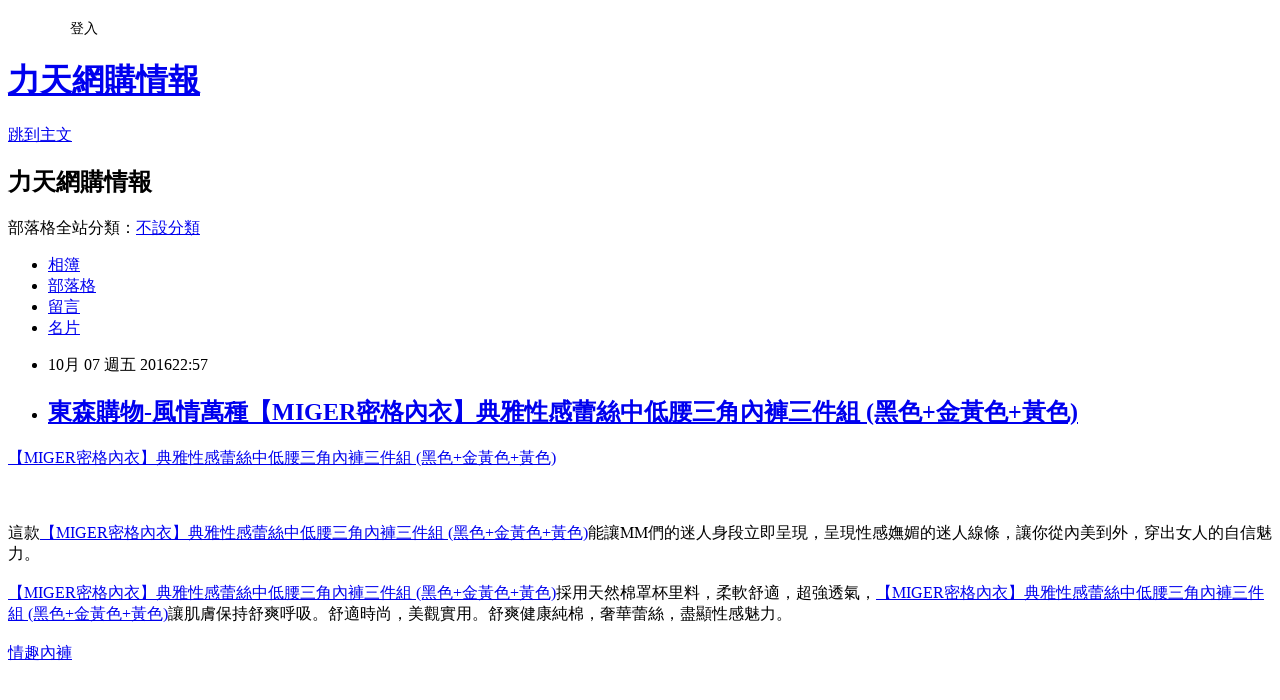

--- FILE ---
content_type: text/html; charset=utf-8
request_url: https://besotomonre.pixnet.net/blog/posts/13245565562
body_size: 46372
content:
<!DOCTYPE html><html lang="zh-TW"><head><meta charSet="utf-8"/><meta name="viewport" content="width=device-width, initial-scale=1"/><link rel="stylesheet" href="https://static.1px.tw/blog-next/_next/static/chunks/b1e52b495cc0137c.css" data-precedence="next"/><link rel="stylesheet" href="/fix.css?v=202601191727" type="text/css" data-precedence="medium"/><link rel="stylesheet" href="https://s3.1px.tw/blog/theme/choc/iframe-popup.css?v=202601191727" type="text/css" data-precedence="medium"/><link rel="stylesheet" href="https://s3.1px.tw/blog/theme/choc/plugins.min.css?v=202601191727" type="text/css" data-precedence="medium"/><link rel="stylesheet" href="https://s3.1px.tw/blog/theme/choc/openid-comment.css?v=202601191727" type="text/css" data-precedence="medium"/><link rel="stylesheet" href="https://s3.1px.tw/blog/theme/choc/style.min.css?v=202601191727" type="text/css" data-precedence="medium"/><link rel="stylesheet" href="https://s3.1px.tw/blog/theme/choc/main.min.css?v=202601191727" type="text/css" data-precedence="medium"/><link rel="stylesheet" href="https://pimg.1px.tw/besotomonre/assets/besotomonre.css?v=202601191727" type="text/css" data-precedence="medium"/><link rel="stylesheet" href="https://s3.1px.tw/blog/theme/choc/author-info.css?v=202601191727" type="text/css" data-precedence="medium"/><link rel="stylesheet" href="https://s3.1px.tw/blog/theme/choc/idlePop.min.css?v=202601191727" type="text/css" data-precedence="medium"/><link rel="preload" as="script" fetchPriority="low" href="https://static.1px.tw/blog-next/_next/static/chunks/94688e2baa9fea03.js"/><script src="https://static.1px.tw/blog-next/_next/static/chunks/41eaa5427c45ebcc.js" async=""></script><script src="https://static.1px.tw/blog-next/_next/static/chunks/e2c6231760bc85bd.js" async=""></script><script src="https://static.1px.tw/blog-next/_next/static/chunks/94bde6376cf279be.js" async=""></script><script src="https://static.1px.tw/blog-next/_next/static/chunks/426b9d9d938a9eb4.js" async=""></script><script src="https://static.1px.tw/blog-next/_next/static/chunks/turbopack-5021d21b4b170dda.js" async=""></script><script src="https://static.1px.tw/blog-next/_next/static/chunks/ff1a16fafef87110.js" async=""></script><script src="https://static.1px.tw/blog-next/_next/static/chunks/e308b2b9ce476a3e.js" async=""></script><script src="https://static.1px.tw/blog-next/_next/static/chunks/2bf79572a40338b7.js" async=""></script><script src="https://static.1px.tw/blog-next/_next/static/chunks/d3c6eed28c1dd8e2.js" async=""></script><script src="https://static.1px.tw/blog-next/_next/static/chunks/d4d39cfc2a072218.js" async=""></script><script src="https://static.1px.tw/blog-next/_next/static/chunks/6a5d72c05b9cd4ba.js" async=""></script><script src="https://static.1px.tw/blog-next/_next/static/chunks/8af6103cf1375f47.js" async=""></script><script src="https://static.1px.tw/blog-next/_next/static/chunks/60d08651d643cedc.js" async=""></script><script src="https://static.1px.tw/blog-next/_next/static/chunks/0ae21416dac1fa83.js" async=""></script><script src="https://static.1px.tw/blog-next/_next/static/chunks/6d1100e43ad18157.js" async=""></script><script src="https://static.1px.tw/blog-next/_next/static/chunks/87eeaf7a3b9005e8.js" async=""></script><script src="https://static.1px.tw/blog-next/_next/static/chunks/ed01c75076819ebd.js" async=""></script><script src="https://static.1px.tw/blog-next/_next/static/chunks/a4df8fc19a9a82e6.js" async=""></script><title>東森購物-風情萬種【MIGER密格內衣】典雅性感蕾絲中低腰三角內褲三件組 (黑色+金黃色+黃色)</title><meta name="description" content="【MIGER密格內衣】典雅性感蕾絲中低腰三角內褲三件組 (黑色+金黃色+黃色)這款【MIGER密格內衣】典雅性感蕾絲中低腰三角內褲三件組 (黑色+金黃色+黃色)能讓MM們的迷人身段立即呈現，呈現性感嫵媚的迷人線條，讓你從內美到外，穿出女人的自信魅力。【MIGER密格內衣】典雅性感蕾絲中低腰三角內褲三件組 (黑色+金黃色+黃色)採用天然棉罩杯里料，柔軟舒適，超強透氣，【MIGER密格內衣】典雅性感蕾絲中低腰三角內褲三件組 (黑色+金黃色+黃色)"/><meta name="author" content="力天網購情報"/><meta name="google-adsense-platform-account" content="pub-2647689032095179"/><meta name="fb:app_id" content="101730233200171"/><link rel="canonical" href="https://besotomonre.pixnet.net/blog/posts/13245565562"/><meta property="og:title" content="東森購物-風情萬種【MIGER密格內衣】典雅性感蕾絲中低腰三角內褲三件組 (黑色+金黃色+黃色)"/><meta property="og:description" content="【MIGER密格內衣】典雅性感蕾絲中低腰三角內褲三件組 (黑色+金黃色+黃色)這款【MIGER密格內衣】典雅性感蕾絲中低腰三角內褲三件組 (黑色+金黃色+黃色)能讓MM們的迷人身段立即呈現，呈現性感嫵媚的迷人線條，讓你從內美到外，穿出女人的自信魅力。【MIGER密格內衣】典雅性感蕾絲中低腰三角內褲三件組 (黑色+金黃色+黃色)採用天然棉罩杯里料，柔軟舒適，超強透氣，【MIGER密格內衣】典雅性感蕾絲中低腰三角內褲三件組 (黑色+金黃色+黃色)"/><meta property="og:url" content="https://besotomonre.pixnet.net/blog/posts/13245565562"/><meta property="og:image" content="http://media.etmall.com.tw/NXimg/001565/1565682/1565682-1_XXL.jpg"/><meta property="og:type" content="article"/><meta name="twitter:card" content="summary_large_image"/><meta name="twitter:title" content="東森購物-風情萬種【MIGER密格內衣】典雅性感蕾絲中低腰三角內褲三件組 (黑色+金黃色+黃色)"/><meta name="twitter:description" content="【MIGER密格內衣】典雅性感蕾絲中低腰三角內褲三件組 (黑色+金黃色+黃色)這款【MIGER密格內衣】典雅性感蕾絲中低腰三角內褲三件組 (黑色+金黃色+黃色)能讓MM們的迷人身段立即呈現，呈現性感嫵媚的迷人線條，讓你從內美到外，穿出女人的自信魅力。【MIGER密格內衣】典雅性感蕾絲中低腰三角內褲三件組 (黑色+金黃色+黃色)採用天然棉罩杯里料，柔軟舒適，超強透氣，【MIGER密格內衣】典雅性感蕾絲中低腰三角內褲三件組 (黑色+金黃色+黃色)"/><meta name="twitter:image" content="http://media.etmall.com.tw/NXimg/001565/1565682/1565682-1_XXL.jpg"/><link rel="icon" href="/favicon.ico?favicon.a62c60e0.ico" sizes="32x32" type="image/x-icon"/><script src="https://static.1px.tw/blog-next/_next/static/chunks/a6dad97d9634a72d.js" noModule=""></script></head><body><!--$--><!--/$--><!--$?--><template id="B:0"></template><!--/$--><script>requestAnimationFrame(function(){$RT=performance.now()});</script><script src="https://static.1px.tw/blog-next/_next/static/chunks/94688e2baa9fea03.js" id="_R_" async=""></script><div hidden id="S:0"><script id="pixnet-vars">
        window.PIXNET = {
          post_id: "13245565562",
          name: "besotomonre",
          user_id: 0,
          blog_id: "6280744",
          display_ads: true,
          ad_options: {"chictrip":false}
        };
      </script><script type="text/javascript" src="https://code.jquery.com/jquery-latest.min.js"></script><script id="json-ld-article-script" type="application/ld+json">{"@context":"https:\u002F\u002Fschema.org","@type":"BlogPosting","isAccessibleForFree":true,"mainEntityOfPage":{"@type":"WebPage","@id":"https:\u002F\u002Fbesotomonre.pixnet.net\u002Fblog\u002Fposts\u002F13245565562"},"headline":"東森購物-風情萬種【MIGER密格內衣】典雅性感蕾絲中低腰三角內褲三件組 (黑色+金黃色+黃色)","description":"\u003Cimg border='0' src='http:\u002F\u002Fmedia.etmall.com.tw\u002FNXimg\u002F001565\u002F1565682\u002F1565682-1_XXL.jpg'\u003E\u003Cbr \u002F\u003E【MIGER密格內衣】典雅性感蕾絲中低腰三角內褲三件組 (黑色+金黃色+黃色)\u003Cbr\u003E這款【MIGER密格內衣】典雅性感蕾絲中低腰三角內褲三件組 (黑色+金黃色+黃色)能讓MM們的迷人身段立即呈現，呈現性感嫵媚的迷人線條，讓你從內美到外，穿出女人的自信魅力。\u003Cbr\u003E【MIGER密格內衣】典雅性感蕾絲中低腰三角內褲三件組 (黑色+金黃色+黃色)採用天然棉罩杯里料，柔軟舒適，超強透氣，【MIGER密格內衣】典雅性感蕾絲中低腰三角內褲三件組 (黑色+金黃色+黃色)","articleBody":"\u003Ca href='http:\u002F\u002Fvbtrax.com\u002Ftrack\u002Fclicks\u002F2313\u002Fc627c2ba9f0620defa9cbd2e8d2b891473624bca74e8f0ab416db0066607?subid_1=&subid_2=&subid_3=&t=http%3A%2F%2Fwww.etmall.com.tw%2FPages%2FProductDetail.aspx%3FStoreID%3D6049%26CategoryID%3D46091%26ProductSKU%3D1565682'\u003E【MIGER密格內衣】典雅性感蕾絲中低腰三角內褲三件組 (黑色+金黃色+黃色)\u003C\u002Fa\u003E\u003Cbr\u002F\u003E\u003Cbr\u002F\u003E\u003Ca href='http:\u002F\u002Fvbtrax.com\u002Ftrack\u002Fclicks\u002F2313\u002Fc627c2ba9f0620defa9cbd2e8d2b891473624bca74e8f0ab416db0066607?subid_1=&subid_2=&subid_3=&t=http%3A%2F%2Fwww.etmall.com.tw%2FPages%2FProductDetail.aspx%3FStoreID%3D6049%26CategoryID%3D46091%26ProductSKU%3D1565682'\u003E\u003Cimg border='0' src='http:\u002F\u002Fmedia.etmall.com.tw\u002FNXimg\u002F001565\u002F1565682\u002F1565682-1_XXL.jpg'\u003E\u003C\u002Fa\u003E\u003Cbr\u002F\u003E\u003Cbr\u002F\u003E這款\u003Ca href=\"http:\u002F\u002Fvbtrax.com\u002Ftrack\u002Fclicks\u002F2313\u002Fc627c2ba9f0620defa9cbd2e8d2b891473624bca74e8f0ab416db0066607?subid_1=&subid_2=&subid_3=&t=http%3A%2F%2Fwww.etmall.com.tw%2FPages%2FProductDetail.aspx%3FStoreID%3D6049%26CategoryID%3D46091%26ProductSKU%3D1565682\"\u003E【MIGER密格內衣】典雅性感蕾絲中低腰三角內褲三件組 (黑色+金黃色+黃色)\u003C\u002Fa\u003E能讓MM們的迷人身段立即呈現，呈現性感嫵媚的迷人線條，讓你從內美到外，穿出女人的自信魅力。\u003Cbr\u002F\u003E\u003Cbr\u002F\u003E\u003Ca href=\"http:\u002F\u002Fvbtrax.com\u002Ftrack\u002Fclicks\u002F2313\u002Fc627c2ba9f0620defa9cbd2e8d2b891473624bca74e8f0ab416db0066607?subid_1=&subid_2=&subid_3=&t=http%3A%2F%2Fwww.etmall.com.tw%2FPages%2FProductDetail.aspx%3FStoreID%3D6049%26CategoryID%3D46091%26ProductSKU%3D1565682\"\u003E【MIGER密格內衣】典雅性感蕾絲中低腰三角內褲三件組 (黑色+金黃色+黃色)\u003C\u002Fa\u003E採用天然棉罩杯里料，柔軟舒適，超強透氣，\u003Ca href=\"http:\u002F\u002Fvbtrax.com\u002Ftrack\u002Fclicks\u002F2313\u002Fc627c2ba9f0620defa9cbd2e8d2b891473624bca74e8f0ab416db0066607?subid_1=&subid_2=&subid_3=&t=http%3A%2F%2Fwww.etmall.com.tw%2FPages%2FProductDetail.aspx%3FStoreID%3D6049%26CategoryID%3D46091%26ProductSKU%3D1565682\"\u003E【MIGER密格內衣】典雅性感蕾絲中低腰三角內褲三件組 (黑色+金黃色+黃色)\u003C\u002Fa\u003E讓肌膚保持舒爽呼吸。舒適時尚，美觀實用。舒爽健康純棉，奢華蕾絲，盡顯性感魅力。\u003Cbr\u002F\u003E\u003Cbr\u002F\u003E\u003Cinput style=\"width:160px;height:34px;font-size:20px;border:3px #B5B5B5 double;background-color:#FFCC6E;\" type=\"button\" value=\"立即前往訂購\"onclick=window.open(\"http:\u002F\u002Fvbtrax.com\u002Ftrack\u002Fclicks\u002F2313\u002Fc627c2ba9f0620defa9cbd2e8d2b891473624bca74e8f0ab416db0066607?subid_1=&subid_2=&subid_3=&t=http%3A%2F%2Fwww.etmall.com.tw%2FPages%2FProductDetail.aspx%3FStoreID%3D6049%26CategoryID%3D46091%26ProductSKU%3D1565682\") style=\"width:160px;height:34px;font-size:20px;border:3px #B5B5B5 double;background-color:#FFCC6E;\" \u002F\u003E\u003Ca href=\"https:\u002F\u002Fgoo.gl\u002FQqlPaM\"\u003E情趣內褲\u003C\u002Fa\u003E\u003Cbr\u002F\u003E\u003Cbr\u002F\u003E\u003C!DOCTYPE html PUBLIC \"-\u002F\u002FW3C\u002F\u002FDTD HTML 4.01\u002F\u002FEN\" \"http:\u002F\u002Fwww.w3.org\u002FTR\u002Fhtml4\u002Fstrict.dtd\"\u003E\u003Cbr\u002F\u003E\u003Cbr\u002F\u003E\u003Chtml\u003E\u003Chead\u003E\u003Cmeta content=\"text\u002Fhtml; charset=UTF8\" http-equiv=\"content-type\"\u003E\u003Ctitle\u003E10&#31278;&#33021;&#35731;&#22899;&#20154;&#33016;&#37096;&#35722;&#32654;&#30340;&#35920;&#33016;&#39135;&#29289;\u003C\u002Ftitle\u003E\u003C\u002Fhead\u003E\u003Cbody\u003E\u003Cbig style=\"font-family: Helvetica,Arial,sans-serif;\"\u003E\u003Cbig\u003E10&#31278;&#33021;&#35731;&#22899;&#20154;&#33016;&#37096;&#35722;&#32654;&#30340;&#35920;&#33016;&#39135;&#29289;\u003Cbr\u003E\u003Cbr\u002F\u003E\u003Cbr\u002F\u003E\u003Cbr\u003E\u003Cbr\u002F\u003E\u003Cbr\u002F\u003E\u003Cimg src=\"http:\u002F\u002Faskimg.39.net\u002Fdoctor\u002F201312\u002F04\u002F201312041116286587.jpg\"\u003E&#12288;&#12288;\u003Cbr\u003E\u003Cbr\u002F\u003E\u003Cbr\u002F\u003E\u003Cbr\u003E\u003Cbr\u002F\u003E\u003Cbr\u002F\u003E1&#12289;&#35731;&#26408;&#29916;&#12289;&#39770;&#12289;&#32905;&#21450;&#39854;&#22902;&#31561;&#25104;&#28858;&#25105;&#20497;&#30340;&#39154;&#39135;&#20027;&#25171;&#65292;&#22240;&#28858;&#21547;&#35920;&#23500;&#34507;&#30333;&#36074;&#30340;&#39135;&#29289;&#65292;&#26159;&#20581;&#33016;&#20339;&#21697;&#12290;\u003Cbr\u003E\u003Cbr\u002F\u003E\u003Cbr\u002F\u003E\u003Cbr\u003E\u003Cbr\u002F\u003E\u003Cbr\u002F\u003E&#12288;&#12288;2&#12289;&#35731;&#40643;&#35910;&#12289;&#33457;&#29983;&#12289;&#26447;&#20161;&#12289;&#26691;&#20161;&#12289;&#33437;&#40635;&#21450;&#31903;&#31859;&#31561;&#25104;&#28858;&#39154;&#39135;&#20276;&#20406;&#65292;&#22240;&#28858;&#31278;&#31869;&#21644;&#22533;&#26524;&#39006;&#39135;&#21697;&#26159;&#26377;&#25928;&#30340;&#22825;&#28982;&#20581;&#33016;&#28363;&#39178;&#21697;&#12290;\u003Cbr\u003E\u003Cbr\u002F\u003E\u003Cbr\u002F\u003E\u003Cbr\u003E\u003Cbr\u002F\u003E\u003Cbr\u002F\u003E&#12288;&#12288;3&#12289;&#35731;&#27225;&#23376;&#12289;&#33889;&#33796;&#12289;&#35199;&#26586;&#21450;&#34115;&#33540;&#31561;&#25104;&#28858;&#35036;&#32102;&#37325;&#40670;&#65292;&#22240;&#28858;&#23500;&#21547;&#32173;&#20182;&#21629;C&#30340;&#39135;&#29289;&#65292;&#21487;&#38450;&#27490;&#33016;&#37096;&#35722;&#24418;&#12290;\u003Cbr\u003E\u003Cbr\u002F\u003E\u003Cbr\u002F\u003E\u003Cbr\u003E\u003Cbr\u002F\u003E\u003Cbr\u002F\u003E&#12288;&#12288;4&#12289;&#35731;&#33465;&#33756;&#12289;&#26680;&#26691;&#21450;&#32005;&#33136;&#35910;&#31561;&#25104;&#28858;&#20027;&#35201;&#34092;&#33756;&#65292;&#22240;&#28858;&#34314;&#21547;&#26377;&#35920;&#23500;&#32173;&#20182;&#21629;E&#30340;&#39135;&#29289;&#65292;&#26377;&#21161;&#33016;&#37096;&#30332;&#32946;&#12290;\u003Cbr\u003E\u003Cbr\u002F\u003E\u003Cbr\u002F\u003E\u003Cbr\u003E\u003Cbr\u002F\u003E\u003Cbr\u002F\u003E\u003Cbr\u003E\u003Cbr\u002F\u003E\u003Cbr\u002F\u003E\u003Cbr\u003E\u003Cbr\u002F\u003E\u003Cbr\u002F\u003E&#12288;&#12288;5&#12289;&#35731;&#26928;&#33756;&#12289;&#26928;&#33756;&#33457;&#21450;&#33909;&#33457;&#31869;&#27833;&#31561;&#25104;&#28858;&#38568;&#26178;&#25885;&#21462;&#30340;&#39135;&#29289;&#65292;&#22240;&#28858;&#21547;&#32173;&#20182;&#21629;A&#30340;&#39135;&#29289;&#65292;&#26377;&#21033;&#28608;&#32032;&#30340;&#20998;&#27852;&#12290;\u003Cbr\u003E\u003Cbr\u002F\u003E\u003Cbr\u002F\u003E\u003Ca href=\"https:\u002F\u002Fgoo.gl\u002FMbgS9z\"\u003E肩帶\u003C\u002Fa\u003E\u003Cbr\u003E\u003Cbr\u002F\u003E\u003Cbr\u002F\u003E&#12288;&#12288;6&#12289;&#21547;&#32173;&#20182;&#21629;B&#30340;&#29275;&#32905;&#12289;&#29275;&#22902;&#12289;&#35910;&#39006;&#21450;&#35948;&#32925;&#31561;&#65292;&#21487;&#26377;&#21161;&#26044;&#28608;&#32032;&#30340;&#21512;&#25104;&#12290;\u003Cbr\u003E\u003Cbr\u002F\u003E\u003Cbr\u002F\u003E\u003Cbr\u003E\u003Cbr\u002F\u003E\u003Cbr\u002F\u003E&#12288;&#12288;7&#12289;&#22810;&#21917;&#37202;&#37312;&#34507;&#65292;&#29305;&#21029;&#26159;&#22312;&#29983;&#29702;&#26399;&#38291;&#26089;&#26202;&#26381;&#29992;&#19968;&#30871;&#65292;&#21487;&#21516;&#26178;&#36948;&#32654;&#23481;&#21644;&#35920;&#33016;&#30340;&#20316;&#29992;&#12290;\u003Cbr\u003E\u003Cbr\u002F\u003E\u003Cbr\u002F\u003E\u003Cbr\u003E\u003Cbr\u002F\u003E\u003Cbr\u002F\u003E\u003Cbr\u003E\u003Cbr\u002F\u003E\u003Cbr\u002F\u003E\u003Cbr\u003E\u003Cbr\u002F\u003E\u003Cbr\u002F\u003E&#12288;&#12288;8&#12289;&#36899;&#32396;&#26381;&#29992;&#25976;&#26376;&#34562;&#30343;&#28479;&#65292;&#20415;&#33021;&#36948;&#29992;&#35920;&#33016;&#30340;&#20316;&#29992;&#65292;&#22240;&#34562;&#30343;&#28479;&#26377;&#21050;&#28608;&#33655;&#29246;&#33945;&#20998;&#27852;&#30340;&#21151;&#29992;&#12290;\u003Cbr\u003E\u003Cbr\u002F\u003E\u003Cbr\u002F\u003E\u003Cbr\u003E\u003Cbr\u002F\u003E\u003Cbr\u002F\u003E&#12288;&#12288;9&#12289;&#23500;&#21547;&#33184;&#36074;&#30340;&#39135;&#29289;&#65292;&#22914;&#36420;&#31563;&#12289;&#28023;&#21443;&#21450;&#35948;&#33139;&#31561;&#65292;&#33021;&#22686;&#21152;&#33016;&#37096;&#30332;&#32946;&#12290;\u003Cbr\u003E\u003Ca href=\"https:\u002F\u002Fgoo.gl\u002FrVWtxc\"\u003E調整型內褲\u003C\u002Fa\u003E\u003Cbr\u002F\u003E\u003Cbr\u002F\u003E\u003Cbr\u003E\u003Cbr\u002F\u003E\u003Cbr\u002F\u003E&#12288;&#12288;10&#12289;&#22810;&#21507;&#28023;&#29986;&#39135;&#21697;&#65292;&#22914;&#34662;&#35997;&#39006;&#31561;&#65292;&#22240;&#28858;&#20854;&#25152;&#21547;&#30340;&#37573;&#26159;&#35069;&#36896;&#33655;&#29246;&#33945;&#30340;&#37325;&#35201;&#20803;&#32032;&#12290;\u003Cbr\u003E\u003Cbr\u002F\u003E\u003Cbr\u002F\u003E\u003C\u002Fbig\u003E\u003C\u002Fbig\u003E\u003Cbr\u002F\u003E\u003Cbr\u002F\u003E\u003C\u002Fbody\u003E\u003C\u002Fhtml\u003E\u003Cbr\u002F\u003E\u003Cbr\u002F\u003E\u003Ca href=\"https:\u002F\u002Fgoo.gl\u002FoXwNhk\"\u003EOn Street   \u003C\u002Fa\u003E\u003Cb\u003E商品訊息功能\u003C\u002Fb\u003E: \u003Cbr\u002F\u003E\u003Cbr\u002F\u003E\u003C\u002Fbody\u003E\u003C\u002Fhtml\u003E\u003Cbr\u002F\u003E\u003Cbr\u002F\u003E\u003Cimg alt=\"sale.jpg\" src=\"https:\u002F\u002Fpimg.1px.tw\u002Fmaha8812\u002F1474631335-3624468573.jpg\" title=\"sale.jpg\" \u002F\u003E\u003Cbr\u002F\u003E\u003Cbr\u002F\u003E\u003Cmeta http-equiv=\"Content-type\" content=\"text\u002Fhtml;charset=utf-8\" \u002F\u003E \u003Cbr\u002F\u003E\u003Cbr\u002F\u003E\u003Ctable\u003E\u003Ctr\u003E\u003Ctd\u003E\u003Ca href=\"http:\u002F\u002Fvbtrax.com\u002Ftrack\u002Fclicks\u002F2313\u002Fc627c2ba9f0620defa9cbd2e8d2b891473624bca74e8f0ab416db0066607?subid_1=&subid_2=&subid_3=&t=http%3A%2F%2Fwww.etmall.com.tw%2FPages%2FProductDetail.aspx%3FStoreID%3D6049%26CategoryID%3D46091%26ProductSKU%3D5968149\"\u003E草莓牛奶魔法蜜臀！後鏤空誘惑蕾絲美臀低腰造型三角褲\u003C\u002Fa\u003E\u003Cbr\u002F\u003E\u003Cbr\u002F\u003E\u003Ca href=\"http:\u002F\u002Fvbtrax.com\u002Ftrack\u002Fclicks\u002F2313\u002Fc627c2ba9f0620defa9cbd2e8d2b891473624bca74e8f0ab416db0066607?subid_1=&subid_2=&subid_3=&t=http%3A%2F%2Fwww.etmall.com.tw%2FPages%2FProductDetail.aspx%3FStoreID%3D6049%26CategoryID%3D46091%26ProductSKU%3D5968149\"\u003E\u003Cimg border=\"0\" width=\"135\" height=\"135\" src=\"http:\u002F\u002Fmedia.etmall.com.tw\u002FNXimg\u002F005968\u002F5968149\u002F5968149-1_XXL.jpg\"\u003E\u003C\u002Fa\u003E\u003Cbr\u002F\u003E\u003Cbr\u002F\u003E\u003Ctd\u003E\u003Ctd\u003E\u003Ca href=\"http:\u002F\u002Fvbtrax.com\u002Ftrack\u002Fclicks\u002F2313\u002Fc627c2ba9f0620defa9cbd2e8d2b891473624bca74e8f0ab416db0066607?subid_1=&subid_2=&subid_3=&t=http%3A%2F%2Fwww.etmall.com.tw%2FPages%2FProductDetail.aspx%3FStoreID%3D6049%26CategoryID%3D46091%26ProductSKU%3D5968156\"\u003E草莓牛奶想入非非！性感網紗V型串蕾絲小花造型內褲﹝紫﹞\u003C\u002Fa\u003E\u003Cbr\u002F\u003E\u003Cbr\u002F\u003E\u003Ca href=\"http:\u002F\u002Fvbtrax.com\u002Ftrack\u002Fclicks\u002F2313\u002Fc627c2ba9f0620defa9cbd2e8d2b891473624bca74e8f0ab416db0066607?subid_1=&subid_2=&subid_3=&t=http%3A%2F%2Fwww.etmall.com.tw%2FPages%2FProductDetail.aspx%3FStoreID%3D6049%26CategoryID%3D46091%26ProductSKU%3D5968156\"\u003E\u003Cimg border=\"0\" width=\"135\" height=\"135\" src=\"http:\u002F\u002Fmedia.etmall.com.tw\u002FNXimg\u002F005968\u002F5968156\u002F5968156-1_XXL.jpg\"\u003E\u003C\u002Fa\u003E\u003Cbr\u002F\u003E\u003Cbr\u002F\u003E\u003Ctd\u003E\u003Ctd\u003E\u003Ca href=\"http:\u002F\u002Fvbtrax.com\u002Ftrack\u002Fclicks\u002F2313\u002Fc627c2ba9f0620defa9cbd2e8d2b891473624bca74e8f0ab416db0066607?subid_1=&subid_2=&subid_3=&t=http%3A%2F%2Fwww.etmall.com.tw%2FPages%2FProductDetail.aspx%3FStoreID%3D6049%26CategoryID%3D46091%26ProductSKU%3D5968157\"\u003E草莓牛奶想入非非！性感網紗V型串蕾絲小花造型內褲﹝粉紅﹞\u003C\u002Fa\u003E\u003Cbr\u002F\u003E\u003Cbr\u002F\u003E\u003Ca href=\"http:\u002F\u002Fvbtrax.com\u002Ftrack\u002Fclicks\u002F2313\u002Fc627c2ba9f0620defa9cbd2e8d2b891473624bca74e8f0ab416db0066607?subid_1=&subid_2=&subid_3=&t=http%3A%2F%2Fwww.etmall.com.tw%2FPages%2FProductDetail.aspx%3FStoreID%3D6049%26CategoryID%3D46091%26ProductSKU%3D5968157\"\u003E\u003Cimg border=\"0\" width=\"135\" height=\"135\" src=\"http:\u002F\u002Fmedia.etmall.com.tw\u002FNXimg\u002F005968\u002F5968157\u002F5968157-1_XXL.jpg\"\u003E\u003C\u002Fa\u003E\u003Cbr\u002F\u003E\u003Cbr\u002F\u003E\u003Ctd\u003E\u003C\u002Ftr\u003E\u003Cbr\u002F\u003E\u003Cbr\u002F\u003E\u003Ctr\u003E\u003Ctd\u003E\u003Ca href=\"http:\u002F\u002Fvbtrax.com\u002Ftrack\u002Fclicks\u002F2313\u002Fc627c2ba9f0620defa9cbd2e8d2b891473624bca74e8f0ab416db0066607?subid_1=&subid_2=&subid_3=&t=http%3A%2F%2Fwww.etmall.com.tw%2FPages%2FProductDetail.aspx%3FStoreID%3D6049%26CategoryID%3D46091%26ProductSKU%3D5968158\"\u003E草莓牛奶情網飛舞！鏤空誘惑網紗美臀低腰造型褲﹝水藍﹞\u003C\u002Fa\u003E\u003Cbr\u002F\u003E\u003Cbr\u002F\u003E\u003Ca href=\"http:\u002F\u002Fvbtrax.com\u002Ftrack\u002Fclicks\u002F2313\u002Fc627c2ba9f0620defa9cbd2e8d2b891473624bca74e8f0ab416db0066607?subid_1=&subid_2=&subid_3=&t=http%3A%2F%2Fwww.etmall.com.tw%2FPages%2FProductDetail.aspx%3FStoreID%3D6049%26CategoryID%3D46091%26ProductSKU%3D5968158\"\u003E\u003Cimg border=\"0\" width=\"135\" height=\"135\" src=\"http:\u002F\u002Fmedia.etmall.com.tw\u002FNXimg\u002F005968\u002F5968158\u002F5968158-1_XXL.jpg\"\u003E\u003C\u002Fa\u003E\u003Cbr\u002F\u003E\u003Cbr\u002F\u003E\u003Ctd\u003E\u003Ctd\u003E\u003Ca href=\"http:\u002F\u002Fvbtrax.com\u002Ftrack\u002Fclicks\u002F2313\u002Fc627c2ba9f0620defa9cbd2e8d2b891473624bca74e8f0ab416db0066607?subid_1=&subid_2=&subid_3=&t=http%3A%2F%2Fwww.etmall.com.tw%2FPages%2FProductDetail.aspx%3FStoreID%3D6049%26CategoryID%3D46091%26ProductSKU%3D5968172\"\u003E草莓牛奶情網飛舞！鏤空誘惑網紗美臀低腰造型褲﹝黑﹞\u003C\u002Fa\u003E\u003Cbr\u002F\u003E\u003Cbr\u002F\u003E\u003Ca href=\"http:\u002F\u002Fvbtrax.com\u002Ftrack\u002Fclicks\u002F2313\u002Fc627c2ba9f0620defa9cbd2e8d2b891473624bca74e8f0ab416db0066607?subid_1=&subid_2=&subid_3=&t=http%3A%2F%2Fwww.etmall.com.tw%2FPages%2FProductDetail.aspx%3FStoreID%3D6049%26CategoryID%3D46091%26ProductSKU%3D5968172\"\u003E\u003Cimg border=\"0\" width=\"135\" height=\"135\" src=\"http:\u002F\u002Fmedia.etmall.com.tw\u002FNXimg\u002F005968\u002F5968172\u002F5968172-1_XXL.jpg\"\u003E\u003C\u002Fa\u003E\u003Ca href=\"https:\u002F\u002Fgoo.gl\u002FgUxNF4\"\u003E內褲 anden\u003C\u002Fa\u003E\u003Cbr\u002F\u003E\u003Cbr\u002F\u003E\u003Ctd\u003E\u003Ctd\u003E\u003Ca href=\"http:\u002F\u002Fvbtrax.com\u002Ftrack\u002Fclicks\u002F2313\u002Fc627c2ba9f0620defa9cbd2e8d2b891473624bca74e8f0ab416db0066607?subid_1=&subid_2=&subid_3=&t=http%3A%2F%2Fwww.etmall.com.tw%2FPages%2FProductDetail.aspx%3FStoreID%3D6049%26CategoryID%3D46091%26ProductSKU%3D5938478\"\u003E草莓牛奶 俏麗甜心！超薄透視網紗時尚蕾絲造型三角褲﹝黑色﹞\u003C\u002Fa\u003E\u003Cbr\u002F\u003E\u003Cbr\u002F\u003E\u003Ca href=\"http:\u002F\u002Fvbtrax.com\u002Ftrack\u002Fclicks\u002F2313\u002Fc627c2ba9f0620defa9cbd2e8d2b891473624bca74e8f0ab416db0066607?subid_1=&subid_2=&subid_3=&t=http%3A%2F%2Fwww.etmall.com.tw%2FPages%2FProductDetail.aspx%3FStoreID%3D6049%26CategoryID%3D46091%26ProductSKU%3D5938478\"\u003E\u003Cimg border=\"0\" width=\"135\" height=\"135\" src=\"http:\u002F\u002Fmedia.etmall.com.tw\u002FNXimg\u002F005938\u002F5938478\u002F5938478-1_XXL.jpg\"\u003E\u003C\u002Fa\u003E\u003Cbr\u002F\u003E\u003Cbr\u002F\u003E\u003Ctd\u003E\u003C\u002Ftr\u003E\u003Cbr\u002F\u003E\u003Cbr\u002F\u003E\u003Ctr\u003E\u003Ctd\u003E\u003Ca href=\"http:\u002F\u002Fvbtrax.com\u002Ftrack\u002Fclicks\u002F2313\u002Fc627c2ba9f0620defa9cbd2e8d2b891473624bca74e8f0ab416db0066607?subid_1=&subid_2=&subid_3=&t=http%3A%2F%2Fwww.etmall.com.tw%2FPages%2FProductDetail.aspx%3FStoreID%3D6049%26CategoryID%3D46091%26ProductSKU%3D5963387\"\u003E【AILIMI】鎖邊無痕蕾絲中腰彈性內褲(6+2件組#6181)\u003C\u002Fa\u003E\u003Cbr\u002F\u003E\u003Cbr\u002F\u003E\u003Ca href=\"http:\u002F\u002Fvbtrax.com\u002Ftrack\u002Fclicks\u002F2313\u002Fc627c2ba9f0620defa9cbd2e8d2b891473624bca74e8f0ab416db0066607?subid_1=&subid_2=&subid_3=&t=http%3A%2F%2Fwww.etmall.com.tw%2FPages%2FProductDetail.aspx%3FStoreID%3D6049%26CategoryID%3D46091%26ProductSKU%3D5963387\"\u003E\u003Cimg border=\"0\" width=\"135\" height=\"135\" src=\"http:\u002F\u002Fmedia.etmall.com.tw\u002FNXimg\u002F005963\u002F5963387\u002F5963387-1_XXL.jpg\"\u003E\u003C\u002Fa\u003E\u003Cbr\u002F\u003E\u003Cbr\u002F\u003E\u003Ctd\u003E\u003Ctd\u003E\u003Ca href=\"http:\u002F\u002Fvbtrax.com\u002Ftrack\u002Fclicks\u002F2313\u002Fc627c2ba9f0620defa9cbd2e8d2b891473624bca74e8f0ab416db0066607?subid_1=&subid_2=&subid_3=&t=http%3A%2F%2Fwww.etmall.com.tw%2FPages%2FProductDetail.aspx%3FStoreID%3D6049%26CategoryID%3D46091%26ProductSKU%3D5937996\"\u003E草莓牛奶 V蕾絲花邊蝴蝶性感舒適丁字褲﹝黑﹞\u003C\u002Fa\u003E\u003Cbr\u002F\u003E\u003Cbr\u002F\u003E\u003Ca href=\"http:\u002F\u002Fvbtrax.com\u002Ftrack\u002Fclicks\u002F2313\u002Fc627c2ba9f0620defa9cbd2e8d2b891473624bca74e8f0ab416db0066607?subid_1=&subid_2=&subid_3=&t=http%3A%2F%2Fwww.etmall.com.tw%2FPages%2FProductDetail.aspx%3FStoreID%3D6049%26CategoryID%3D46091%26ProductSKU%3D5937996\"\u003E\u003Cimg border=\"0\" width=\"135\" height=\"135\" src=\"http:\u002F\u002Fmedia.etmall.com.tw\u002FNXimg\u002F005937\u002F5937996\u002F5937996-1_XXL.jpg\"\u003E\u003C\u002Fa\u003E\u003Cbr\u002F\u003E\u003Cbr\u002F\u003E\u003Ctd\u003E\u003Ctd\u003E\u003Ca href=\"http:\u002F\u002Fvbtrax.com\u002Ftrack\u002Fclicks\u002F2313\u002Fc627c2ba9f0620defa9cbd2e8d2b891473624bca74e8f0ab416db0066607?subid_1=&subid_2=&subid_3=&t=http%3A%2F%2Fwww.etmall.com.tw%2FPages%2FProductDetail.aspx%3FStoreID%3D6049%26CategoryID%3D46091%26ProductSKU%3D5937985\"\u003E草莓牛奶 性感鏤空網紗蕾絲蝴蝶結丁字褲﹝粉﹞\u003C\u002Fa\u003E\u003Cbr\u002F\u003E\u003Cbr\u002F\u003E\u003Ca href=\"http:\u002F\u002Fvbtrax.com\u002Ftrack\u002Fclicks\u002F2313\u002Fc627c2ba9f0620defa9cbd2e8d2b891473624bca74e8f0ab416db0066607?subid_1=&subid_2=&subid_3=&t=http%3A%2F%2Fwww.etmall.com.tw%2FPages%2FProductDetail.aspx%3FStoreID%3D6049%26CategoryID%3D46091%26ProductSKU%3D5937985\"\u003E\u003Cimg border=\"0\" width=\"135\" height=\"135\" src=\"http:\u002F\u002Fmedia.etmall.com.tw\u002FNXimg\u002F005937\u002F5937985\u002F5937985-1_XXL.jpg\"\u003E\u003C\u002Fa\u003E\u003Cbr\u002F\u003E\u003Cbr\u002F\u003E\u003Ctd\u003E\u003C\u002Ftr\u003E\u003Cbr\u002F\u003E\u003Cbr\u002F\u003E\u003C\u002Ftable\u003E\u003Cbr\u002F\u003E\u003Cbr\u002F\u003E\u003Ca href=\"https:\u002F\u002Fgoo.gl\u002F6vEfeH\"\u003E\u003Cimg alt=\"文字敘述\" src=\"http:\u002F\u002Fstatic.ettoday.net\u002Fimages\u002F157\u002Fd157714.jpg\" title=\"\" \u002F\u003E\u003C\u002Fa\u003E  \u003Cbr\u002F\u003E\u003Cbr\u002F\u003E\u003Cspan style=\"color:#B41A0F\"\u003E\u003Cspan style=\"font-size:22px\"\u003E\u003Cspan style=\"\u003Ca href=\"https:\u002F\u002Fgoo.gl\u002FI3XQWj\"\u003EEASY SHOP\u003C\u002Fa\u003Efont-family:標楷\u003Cbr\u002F\u003E\u003Cbr\u002F\u003E體\"\u003E\u003Cspan style=\"background-color:#FFFFFF\"\u003EET Mall東森購物網提供數萬種東森嚴選商品，包含保健食品、彩妝、珠寶、服飾、內衣、旅遊、百貨、美食、3C及家電等眾多類別，雙重資訊安全認證，購物最放心 、服務最完整。全天候滿足你的購物需求，東森購物好康優惠特別多。\u003C\u002Fspan\u003E\u003C\u002Fspan\u003E\u003C\u002Fspan\u003E\u003C\u002Fspan\u003E\u003Cbr\u002F\u003E\u003Cbr\u002F\u003E\u003Cspan style=\"color:#B41A0F\"\u003E\u003Cspan style=\"font-size:22px\"\u003E\u003Cspan style=\"font-family:標楷\u003Cbr\u002F\u003E\u003Cbr\u002F\u003E體\"\u003E\u003Cspan style=\"background-color:#FFFFFF\"\u003E隨著......\u003C\u002Fspan\u003E\u003Cbr\u002F\u003E\u003Cbr\u002F\u003E\u003Cspan style=\"background-color:#FFFFFF\"\u003E網路的普及、要獲得各方面的資訊變得容易、方便、連購物也不例外......\u003C\u002Fspan\u003E\u003C\u002Fspan\u003E\u003C\u002Fspan\u003E\u003C\u002Fspan\u003E\u003Cbr\u002F\u003E\u003Cbr\u002F\u003E\u003Cspan style=\"color:#B41A0F\"\u003E\u003Cspan style=\"font-size:22px\"\u003E\u003Cspan style=\"font-family:標楷\u003Cbr\u002F\u003E\u003Cbr\u002F\u003E體\"\u003E\u003Cspan style=\"background-color:#FFFFFF\"\u003E因此......\u003C\u002Fspan\u003E\u003Cbr\u002F\u003E\u003Cbr\u002F\u003E\u003Cspan style=\"background-color:#FFFFFF\"\u003E網路購物順著日益趨盛的宅經濟~順勢蓬勃發展起來......\u003C\u002Fspan\u003E\u003C\u002Fspan\u003E\u003C\u002Fspan\u003E\u003C\u002Fspan\u003E\u003Cbr\u002F\u003E\u003Cbr\u002F\u003E\u003Cspan style=\"color:#B41A0F\"\u003E\u003Cspan style=\"font-size:22px\"\u003E\u003Cspan style=\"font-family:標楷\u003Cbr\u002F\u003E\u003Cbr\u002F\u003E體\"\u003E\u003Cspan style=\"background-color:#FFFFFF\"\u003E網路購物省時、省力。在網路找尋商品只需要短短幾分鐘的時間就可以，無需再去人群擁擠的大街上累斷雙腿的探詢，購物網站價格跟一般店家比較起來相對便宜，又能夠比價，只需坐著點點滑鼠就可以尋找到最低的價格中意的商品，足不出戶最快隔天就能收到貨物，真是方便又愜意。\u003C\u002Fspan\u003E\u003C\u002Fspan\u003E\u003C\u002Fspan\u003E\u003C\u002Fspan\u003E\u003Cbr\u002F\u003E\u003Cbr\u002F\u003E\u003Cb\u003E商品訊息描述\u003C\u002Fb\u003E: \u003Cul\u003E\u003Cli\u003E\u003Cp style='text-align:center'\u003E\u003Cimg src='http:\u002F\u002Fmedia.etmall.com.tw\u002FXML\u002FB2Bcontent\u002FEHSB2B\u002F1565682\u002Fcontent\u002F80ae6585-479e-402f-bc26-b07cfce443a5.jpg'\u003E\u003Cbr\u002F\u003E\u003Cbr\u002F\u003E\u003Cp style='text-align:center'\u003E\u003Cimg src='http:\u002F\u002Fmedia.etmall.com.tw\u002FXML\u002FB2Bcontent\u002FEHSB2B\u002F1565682\u002Fcontent\u002Fef048512-994c-4edc-823e-c70599f8df6e.jpg'\u003E\u003Cbr\u002F\u003E\u003Cbr\u002F\u003E\u003Cp style='text-align:center'\u003E\u003Cimg src='http:\u002F\u002Fmedia.etmall.com.tw\u002FXML\u002FB2Bcontent\u002FEHSB2B\u002F1565682\u002Fcontent\u002F8236adbc-f300-43b1-9d36-8a0094bbf5b2.jpg'\u003E\u003Cbr\u002F\u003E\u003Cbr\u002F\u003E?\u003Cbr\u002F\u003E\u003Cbr\u002F\u003E?\u003Cbr\u002F\u003E\u003Cbr\u002F\u003E\u003C\u002Fli\u003E\u003Cli\u003E內容物：典雅性感蕾絲中低腰三角內褲三件組 (黑色+金黃色+黃色)\u003Cbr\u003E組合：三件組\u003Cbr\u003E材質：85% NYLON尼龍、15% SPANDEX彈性纖維\u003Cbr\u003E尺寸：FREE SIZE\u003Cbr\u003E建議腰圍：腰圍26~34吋\u003Cbr\u003E產地：台灣\u003C\u002Fli\u003E\u003C\u002Ful\u003E\u003Cbr\u002F\u003E\u003Cbr\u002F\u003E\u003Cb\u003E商品訊息簡述\u003C\u002Fb\u003E: \u003Cul\u003E\u003Cli\u003E◎典雅性感蕾絲中低腰三角內褲三件組\u003C\u002Fli\u003E\u003Cli\u003E◎質感細緻柔順布料\u003C\u002Fli\u003E\u003Cli\u003E◎高品質蕾絲不扎膚\u003C\u002Fli\u003E\u003C\u002Ful\u003E\u003Cbr\u002F\u003E\u003Cbr\u002F\u003E\u003Cinput style=\"width:160px;height:34px;font-size:20px;border:3px #B5B5B5 double;background-color:#FFCC6E;\" type=\"button\" value=\"立即前往訂購\"onclick=window.open(\"http:\u002F\u002Fvbtrax.com\u002Ftrack\u002Fclicks\u002F2313\u002Fc627c2ba9f0620defa9cbd2e8d2b891473624bca74e8f0ab416db0066607?subid_1=&subid_2=&subid_3=&t=http%3A%2F%2Fwww.etmall.com.tw%2FPages%2FProductDetail.aspx%3FStoreID%3D6049%26CategoryID%3D46091%26ProductSKU%3D1565682\") style=\"width:160px;height:34px;font-size:20px;border:3px #B5B5B5 double;background-color:#FFCC6E;\" \u002F\u003E\u003Cbr\u002F\u003E\u003Cbr\u002F\u003E\u003Ca href=\"https:\u002F\u002Fgoo.gl\u002FWwfKMb\" target=\"_blank\"\u003E內??褲發霉\u003C\u002Fa\u003E\u003Cbr\u002F\u003E\u003Cbr\u002F\u003E\u003Ca href=\"https:\u002F\u002Fgoo.gl\u002FQFV2yL\" target=\"_blank\"\u003E丁字褲\u003C\u002Fa\u003E\u003Cbr\u002F\u003E\u003Cbr\u002F\u003E\u003Ca href=\"https:\u002F\u002Fgoo.gl\u002FgbyQjv\" target=\"_blank\"\u003E無痕內褲\u003C\u002Fa\u003E\u003Cbr\u002F\u003E\u003Cbr\u002F\u003E\u003Ca href=\"https:\u002F\u002Fgoo.gl\u002FrVWtxc\" target=\"_blank\"\u003E調整型內褲\u003C\u002Fa\u003E\u003Cbr\u002F\u003E\u003Cbr\u002F\u003E\u003Ca href=\"https:\u002F\u002Fgoo.gl\u002F21t5lm\" target=\"_blank\"\u003E生理褲\u003C\u002Fa\u003E\u003Cbr\u002F\u003E\u003Cbr\u002F\u003E\u003Ca href=\"https:\u002F\u002Fgoo.gl\u002F886R44\" target=\"_blank\"\u003E孕婦內褲\u003C\u002Fa\u003E\u003Cbr\u002F\u003E\u003Cbr\u002F\u003E\u003Ca href=\"https:\u002F\u002Fgoo.gl\u002FQqlPaM\" target=\"_blank\"\u003E情趣內褲\u003C\u002Fa\u003E\u003Cbr\u002F\u003E\u003Cbr\u002F\u003E\u003Ca href=\"https:\u002F\u002Fgoo.gl\u002FZwugy\" target=\"_blank\"\u003E衛生衣褲\u003C\u002Fa\u003E\u003Cbr\u002F\u003E\u003Cbr\u002F\u003E\u003Ca href=\"https:\u002F\u002Fgoo.gl\u002FrtpxTz\" target=\"_blank\"\u003EC字褲 \u003C\u002Fa\u003E\u003Cbr\u002F\u003E\u003Cbr\u002F\u003E\u003Ca href=\"https:\u002F\u002Fgoo.gl\u002FLEvCww\" target=\"_blank\"\u003E三角褲\u003C\u002Fa\u003E\u003Cbr\u002F\u003E\u003Cbr\u002F\u003E\u003Ca href=\"https:\u002F\u002Fgoo.gl\u002Fte6ZBT\" target=\"_blank\"\u003E瞎拼有理\u003C\u002Fa\u003E\u003Cbr\u002F\u003E\u003Cbr\u002F\u003E\u003Ca href=\"https:\u002F\u002Fgoo.gl\u002Fsv6U2d\"\u003E運動內衣\u003C\u002Fa\u003E\u003Ca href=\"https:\u002F\u002Fgoo.gl\u002Fua0XMW\" target=\"_blank\"\u003E衣褲網\u003C\u002Fa\u003E\u003Cbr\u002F\u003E\u003Cbr\u002F\u003E\u003Ca href=\"https:\u002F\u002Fgoo.gl\u002FoFa0QV\" target=\"_blank\"\u003E華歌爾\u003C\u002Fa\u003E\u003Cbr\u002F\u003E\u003Cbr\u002F\u003E\u003Ca href=\"https:\u002F\u002Fgoo.gl\u002FOzil9W\" target=\"_blank\"\u003EAudrey\u003C\u002Fa\u003E\u003Cbr\u002F\u003E\u003Cbr\u002F\u003E\u003Ca href=\"https:\u002F\u002Fgoo.gl\u002FW1SE9G\" target=\"_blank\"\u003E黛安芬\u003C\u002Fa\u003E\u003Cbr\u002F\u003E\u003Cbr\u002F\u003E\u003Ca href=\"https:\u002F\u002Fgoo.gl\u002FI3XQWj\" target=\"_blank\"\u003EEASY SHOP\u003C\u002Fa\u003E\u003Cbr\u002F\u003E\u003Cbr\u002F\u003E\u003Ca href=\"https:\u002F\u002Fgoo.gl\u002FrdZsCx\" target=\"_blank\"\u003E思薇爾\u003C\u002Fa\u003E\u003Cbr\u002F\u003E\u003Cbr\u002F\u003E\u003Ca href=\"https:\u002F\u002Fgoo.gl\u002FJWXYZH\" target=\"_blank\"\u003E曼黛瑪璉\u003C\u002Fa\u003E\u003Cbr\u002F\u003E\u003Cbr\u002F\u003E\u003Ca href=\"https:\u002F\u002Fgoo.gl\u002FqWIbjq\" target=\"_blank\"\u003E蕾黛絲\u003C\u002Fa\u003E\u003Cbr\u002F\u003E\u003Cbr\u002F\u003E\u003Ca href=\"https:\u002F\u002Fgoo.gl\u002FcxoSfL\" target=\"_blank\"\u003ELADY\u003C\u002Fa\u003E\u003Cbr\u002F\u003E\u003Cbr\u002F\u003E\u003Ca href=\"https:\u002F\u002Fgoo.gl\u002FYuqtT5\" target=\"_blank\"\u003E羅絲美 \u002F La Felino\u003C\u002Fa\u003E\u003Cbr\u002F\u003E\u003Cbr\u002F\u003E\u003Ca href=\"https:\u002F\u002Fgoo.gl\u002FkjgWJj\" target=\"_blank\"\u003E瑪登瑪朵 Modern Girl\u003C\u002Fa\u003E\u003Cbr\u002F\u003E\u003Cbr\u002F\u003E\u003Ca href=\"https:\u002F\u002Fgoo.gl\u002FVvIGfp\" target=\"_blank\"\u003Eaimerfeel\u003C\u002Fa\u003E\u003Cbr\u002F\u003E\u003Cbr\u002F\u003E\u003Ca href=\"https:\u002F\u002Fgoo.gl\u002FoXwNhk\" target=\"_blank\"\u003EOn Street   \u003C\u002Fa\u003E\u003Cbr\u002F\u003E\u003Cbr\u002F\u003E\u003Ca href=\"https:\u002F\u002Fgoo.gl\u002Fa2cgzt\" target=\"_blank\"\u003E禮品皇后\u003C\u002Fa\u003E\u003Cbr\u002F\u003E\u003Cbr\u002F\u003E\u003Cimg alt=\"no.1.jpg\" src=\"https:\u002F\u002Fpimg.1px.tw\u002Fmaha8812\u002F1474631335-3455799404.jpg\" title=\"no.1.jpg\" \u002F\u003E\u003Cbr\u002F\u003E\u003Cbr\u002F\u003E\u003Cmeta http-equiv=\"Content-type\" content=\"text\u002Fhtml;charset=utf-8\" \u002F\u003E \u003Cbr\u002F\u003E\u003Cbr\u002F\u003E\u003Ctable\u003E\u003Ctr\u003E\u003Ctd\u003E\u003Ca href=\"http:\u002F\u002Fvbtrax.com\u002Ftrack\u002Fclicks\u002F2313\u002Fc627c2ba9f0620defa9cbd2e8d2b891473624bca74e8f0ab416db0066607?subid_1=&subid_2=&subid_3=&t=http%3A%2F%2Fwww.etmall.com.tw%2FPages%2FProductDetail.aspx%3FStoreID%3D12%26CategoryID%3D29096%26ProductSKU%3D6087581\"\u003EHome Dr.特濃白高顆桃花升級plus3入(60錠\u002F盒)\u003C\u002Fa\u003E\u003Cbr\u002F\u003E\u003Cbr\u002F\u003E\u003Ca href=\"http:\u002F\u002Fvbtrax.com\u002Ftrack\u002Fclicks\u002F2313\u002Fc627c2ba9f0620defa9cbd2e8d2b891473624bca74e8f0ab416db0066607?subid_1=&subid_2=&subid_3=&t=http%3A%2F%2Fwww.etmall.com.tw%2FPages%2FProductDetail.aspx%3FStoreID%3D12%26CategoryID%3D29096%26ProductSKU%3D6087581\"\u003E\u003Cimg border=\"0\" width=\"135\" height=\"135\" src=\"http:\u002F\u002Fmedia.etmall.com.tw\u002FNXimg\u002F006087\u002F6087581\u002F6087581-1_XXL.jpg\"\u003E\u003C\u002Fa\u003E\u003Cbr\u002F\u003E\u003Cbr\u002F\u003E\u003Ctd\u003E\u003Ctd\u003E\u003Ca href=\"http:\u002F\u002Fvbtrax.com\u002Ftrack\u002Fclicks\u002F2313\u002Fc627c2ba9f0620defa9cbd2e8d2b891473624bca74e8f0ab416db0066607?subid_1=&subid_2=&subid_3=&t=http%3A%2F%2Fwww.etmall.com.tw%2FPages%2FProductDetail.aspx%3FStoreID%3D12%26CategoryID%3D29096%26ProductSKU%3D6087579\"\u003EHome Dr.特濃白高顆桃花升級plus2入(60錠\u002F盒)\u003C\u002Fa\u003E\u003Cbr\u002F\u003E\u003Cbr\u002F\u003E\u003Ca href=\"http:\u002F\u002Fvbtrax.com\u002Ftrack\u002Fclicks\u002F2313\u002Fc627c2ba9f0620defa9cbd2e8d2b891473624bca74e8f0ab416db0066607?subid_1=&subid_2=&subid_3=&t=http%3A%2F%2Fwww.etmall.com.tw%2FPages%2FProductDetail.aspx%3FStoreID%3D12%26CategoryID%3D29096%26ProductSKU%3D6087579\"\u003E\u003Cimg border=\"0\" width=\"135\" height=\"135\" src=\"http:\u002F\u002Fmedia.etmall.com.tw\u002FNXimg\u002F006087\u002F6087579\u002F6087579-1_XXL.jpg\"\u003E\u003C\u002Fa\u003E\u003Cbr\u002F\u003E\u003Cbr\u002F\u003E\u003Ctd\u003E\u003Ctd\u003E\u003Ca href=\"http:\u002F\u002Fvbtrax.com\u002Ftrack\u002Fclicks\u002F2313\u002Fc627c2ba9f0620defa9cbd2e8d2b891473624bca74e8f0ab416db0066607?subid_1=&subid_2=&subid_3=&t=http%3A%2F%2Fwww.etmall.com.tw%2FPages%2FProductDetail.aspx%3FStoreID%3D12%26CategoryID%3D29096%26ProductSKU%3D6087132\"\u003EHome Dr.特濃白高顆桃花升級plus(60錠\u002F盒)\u003C\u002Fa\u003E\u003Cbr\u002F\u003E\u003Cbr\u002F\u003E\u003Ca href=\"http:\u002F\u002Fvbtrax.com\u002Ftrack\u002Fclicks\u002F2313\u002Fc627c2ba9f0620defa9cbd2e8d2b891473624bca74e8f0ab416db0066607?subid_1=&subid_2=&subid_3=&t=http%3A%2F%2Fwww.etmall.com.tw%2FPages%2FProductDetail.aspx%3FStoreID%3D12%26CategoryID%3D29096%26ProductSKU%3D6087132\"\u003E\u003Cimg border=\"0\" width=\"135\" height=\"135\" src=\"http:\u002F\u002Fmedia.etmall.com.tw\u002FNXimg\u002F006087\u002F6087132\u002F6087132-1_XXL.jpg\"\u003E\u003C\u002Fa\u003E\u003Cbr\u002F\u003E\u003Cbr\u002F\u003E\u003Ctd\u003E\u003C\u002Ftr\u003E\u003Cbr\u002F\u003E\u003Cbr\u002F\u003E\u003Ctr\u003E\u003Ctd\u003E\u003Ca href=\"http:\u002F\u002Fvbtrax.com\u002Ftrack\u002Fclicks\u002F2313\u002Fc627c2ba9f0620defa9cbd2e8d2b891473624bca74e8f0ab416db0066607?subid_1=&subid_2=&subid_3=&t=http%3A%2F%2Fwww.etmall.com.tw%2FPages%2FProductDetail.aspx%3FStoreID%3D12%26CategoryID%3D29096%26ProductSKU%3D6079868\"\u003E即期良品買一送一【日本味王】大豆異黃酮(30粒\u002F瓶，效期2017\u002F3月)-699優惠專區\u003C\u002Fa\u003E\u003Cbr\u002F\u003E\u003Cbr\u002F\u003E\u003Ca href=\"http:\u002F\u002Fvbtrax.com\u002Ftrack\u002Fclicks\u002F2313\u002Fc627c2ba9f0620defa9cbd2e8d2b891473624bca74e8f0ab416db0066607?subid_1=&subid_2=&subid_3=&t=http%3A%2F%2Fwww.etmall.com.tw%2FPages%2FProductDetail.aspx%3FStoreID%3D12%26CategoryID%3D29096%26ProductSKU%3D6079868\"\u003E\u003Cimg border=\"0\" width=\"135\" height=\"135\" src=\"http:\u002F\u002Fmedia.etmall.com.tw\u002FNXimg\u002F006079\u002F6079868\u002F6079868-1_XXL.jpg\"\u003E\u003C\u002Fa\u003E\u003Cbr\u002F\u003E\u003Cbr\u002F\u003E\u003Ctd\u003E\u003Ctd\u003E\u003Ca href=\"http:\u002F\u002Fvbtrax.com\u002Ftrack\u002Fclicks\u002F2313\u002Fc627c2ba9f0620defa9cbd2e8d2b891473624bca74e8f0ab416db0066607?subid_1=&subid_2=&subid_3=&t=http%3A%2F%2Fwww.etmall.com.tw%2FPages%2FProductDetail.aspx%3FStoreID%3D12%26CategoryID%3D29096%26ProductSKU%3D6079864\"\u003E即期良品買一送一【日本味王】蜂美滿膠囊+隨身包(45粒\u002F瓶+6粒\u002F袋*3袋\u002F盒，效期2018\u002F2)-699優惠專區\u003C\u002Fa\u003E\u003Cbr\u002F\u003E\u003Cbr\u002F\u003E\u003Ca href=\"http:\u002F\u002Fvbtrax.com\u002Ftrack\u002Fclicks\u002F2313\u002Fc627c2ba9f0620defa9cbd2e8d2b891473624bca74e8f0ab416db0066607?subid_1=&subid_2=&subid_3=&t=http%3A%2F%2Fwww.etmall.com.tw%2FPages%2FProductDetail.aspx%3FStoreID%3D12%26CategoryID%3D29096%26ProductSKU%3D6079864\"\u003E\u003Cimg border=\"0\" width=\"135\" height=\"135\" src=\"http:\u002F\u002Fmedia.etmall.com.tw\u002FNXimg\u002F006079\u002F6079864\u002F6079864-1_XXL.jpg\"\u003E\u003C\u002Fa\u003E\u003Cbr\u002F\u003E\u003Cbr\u002F\u003E\u003Ctd\u003E\u003Ctd\u003E\u003Ca href=\"http:\u002F\u002Fvbtrax.com\u002Ftrack\u002Fclicks\u002F2313\u002Fc627c2ba9f0620defa9cbd2e8d2b891473624bca74e8f0ab416db0066607?subid_1=&subid_2=&subid_3=&t=http%3A%2F%2Fwww.etmall.com.tw%2FPages%2FProductDetail.aspx%3FStoreID%3D12%26CategoryID%3D29096%26ProductSKU%3D6076859\"\u003E【BeeZin】艾莉絲代言 康萃-美活DD彈力膠原飲1盒(50ml\u002F瓶;6瓶\u002F盒)\u003C\u002Fa\u003E\u003Cbr\u002F\u003E\u003Cbr\u002F\u003E\u003Ca href=\"http:\u002F\u002Fvbtrax.com\u002Ftrack\u002Fclicks\u002F2313\u002Fc627c2ba9f0620defa9cbd2e8d2b891473624bca74e8f0ab416db0066607?subid_1=&subid_2=&subid_3=&t=http%3A%2F%2Fwww.etmall.com.tw%2FPages%2FProductDetail.aspx%3FStoreID%3D12%26CategoryID%3D29096%26ProductSKU%3D6076859\"\u003E\u003Cimg border=\"0\" width=\"135\" height=\"135\" src=\"http:\u002F\u002Fmedia.etmall.com.tw\u002FNXimg\u002F006076\u002F6076859\u002F6076859-1_XXL.jpg\"\u003E\u003C\u002Fa\u003E\u003Cbr\u002F\u003E\u003Cbr\u002F\u003E\u003Ctd\u003E\u003C\u002Ftr\u003E\u003Cbr\u002F\u003E\u003Cbr\u002F\u003E\u003Ctr\u003E\u003Ctd\u003E\u003Ca href=\"http:\u002F\u002Fvbtrax.com\u002Ftrack\u002Fclicks\u002F2313\u002Fc627c2ba9f0620defa9cbd2e8d2b891473624bca74e8f0ab416db0066607?subid_1=&subid_2=&subid_3=&t=http%3A%2F%2Fwww.etmall.com.tw%2FPages%2FProductDetail.aspx%3FStoreID%3D12%26CategoryID%3D29096%26ProductSKU%3D6076783\"\u003E【BeeZin】艾莉絲代言 康萃-美活DD彈力膠原飲1+1盒  (6瓶\u002F盒)\u003C\u002Fa\u003E\u003Cbr\u002F\u003E\u003Cbr\u002F\u003E\u003Ca href=\"http:\u002F\u002Fvbtrax.com\u002Ftrack\u002Fclicks\u002F2313\u002Fc627c2ba9f0620defa9cbd2e8d2b891473624bca74e8f0ab416db0066607?subid_1=&subid_2=&subid_3=&t=http%3A%2F%2Fwww.etmall.com.tw%2FPages%2FProductDetail.aspx%3FStoreID%3D12%26CategoryID%3D29096%26ProductSKU%3D6076783\"\u003E\u003Cimg border=\"0\" width=\"135\" height=\"135\" src=\"http:\u002F\u002Fmedia.etmall.com.tw\u002FNXimg\u002F006076\u002F6076783\u002F6076783-1_XXL.jpg\"\u003E\u003C\u002Fa\u003E\u003Cbr\u002F\u003E\u003Cbr\u002F\u003E\u003Ctd\u003E\u003Ctd\u003E\u003Ca href=\"http:\u002F\u002Fvbtrax.com\u002Ftrack\u002Fclicks\u002F2313\u002Fc627c2ba9f0620defa9cbd2e8d2b891473624bca74e8f0ab416db0066607?subid_1=&subid_2=&subid_3=&t=http%3A%2F%2Fwww.etmall.com.tw%2FPages%2FProductDetail.aspx%3FStoreID%3D12%26CategoryID%3D29096%26ProductSKU%3D5988396\"\u003E【IvyMaison】自信豐盈重返年輕粉嫩組(蔓越莓*4+乳暈霜雙效* 2組)\u003C\u002Fa\u003E\u003Cbr\u002F\u003E\u003Cbr\u002F\u003E\u003Ca href=\"http:\u002F\u002Fvbtrax.com\u002Ftrack\u002Fclicks\u002F2313\u002Fc627c2ba9f0620defa9cbd2e8d2b891473624bca74e8f0ab416db0066607?subid_1=&subid_2=&subid_3=&t=http%3A%2F%2Fwww.etmall.com.tw%2FPages%2FProductDetail.aspx%3FStoreID%3D12%26CategoryID%3D29096%26ProductSKU%3D5988396\"\u003E\u003Ca href=\"https:\u002F\u002Fgoo.gl\u002FqWIbjq\"\u003E蕾黛絲\u003C\u002Fa\u003E\u003Cimg border=\"0\" width=\"135\" height=\"135\" src=\"http:\u002F\u002Fmedia.etmall.com.tw\u002FNXimg\u002F005988\u002F5988396\u002F5988396-1_XXL.jpg\"\u003E\u003C\u002Fa\u003E\u003Cbr\u002F\u003E\u003Cbr\u002F\u003E\u003Ctd\u003E\u003Ctd\u003E\u003Ca href=\"http:\u002F\u002Fvbtrax.com\u002Ftrack\u002Fclicks\u002F2313\u002Fc627c2ba9f0620defa9cbd2e8d2b891473624bca74e8f0ab416db0066607?subid_1=&subid_2=&subid_3=&t=http%3A%2F%2Fwww.etmall.com.tw%2FPages%2FProductDetail.aspx%3FStoreID%3D12%26CategoryID%3D29096%26ProductSKU%3D6074000\"\u003E限量特惠組_【日本味王】蜂美滿膠囊(45粒\u002F瓶)*2瓶+隨身包(6粒\u002F袋*3袋\u002F盒)*1盒\u003C\u002Fa\u003E\u003Cbr\u002F\u003E\u003Cbr\u002F\u003E\u003Ca href=\"http:\u002F\u002Fvbtrax.com\u002Ftrack\u002Fclicks\u002F2313\u002Fc627c2ba9f0620defa9cbd2e8d2b891473624bca74e8f0ab416db0066607?subid_1=&subid_2=&subid_3=&t=http%3A%2F%2Fwww.etmall.com.tw%2FPages%2FProductDetail.aspx%3FStoreID%3D12%26CategoryID%3D29096%26ProductSKU%3D6074000\"\u003E\u003Cimg border=\"0\" width=\"135\" height=\"135\" src=\"http:\u002F\u002Fmedia.etmall.com.tw\u002FNXimg\u002F006074\u002F6074000\u002F6074000-1_XXL.jpg\"\u003E\u003C\u002Fa\u003E\u003Cbr\u002F\u003E\u003Cbr\u002F\u003E\u003Ctd\u003E\u003C\u002Ftr\u003E\u003Cbr\u002F\u003E\u003Cbr\u002F\u003E\u003C\u002Ftable\u003E\u003Cul\u003E\n\u003Cli\u003E\u003Ca href=\"https:\u002F\u002Fgoo.gl\u002Fua0XMW\" target=\"_blank\" style=\"text-decoration: none;\"\u003E衣褲網\u003C\u002Fa\u003E\u003C\u002Fli\u003E\u003Cli\u003E\u003Ca href=\"https:\u002F\u002Fgoo.gl\u002FYuqtT5\" target=\"_blank\" style=\"text-decoration: none;\"\u003E羅絲美 \u002F La Felino\u003C\u002Fa\u003E\u003C\u002Fli\u003E\u003Cli\u003E\u003Ca href=\"https:\u002F\u002Fgoo.gl\u002FrVWtxc\" target=\"_blank\" style=\"text-decoration: none;\"\u003E調整型內褲\u003C\u002Fa\u003E\u003C\u002Fli\u003E\u003Cbr\u002F\u003E\n\u003C\u002Ful\u003E\n\u003Cul\u003E\n\u003Cli\u003E\u003Ca href=\"http:\u002F\u002Fblog.xuite.net\u002Fiherb007\u002Fblog\u002F455649374\" target=\"_blank\" style=\"text-decoration: none;\"\u003E東森購物-舒活女人凱芮絲(B-E)MIT精品-39106珍夏花語，蕾絲高機能內衣(套) 豆沙色\u003C\u002Fa\u003E\u003C\u002Fli\u003E\u003Cli\u003E\u003Ca href=\"http:\u002F\u002Fblog.udn.com\u002Farrsrpujfh\u002F76998721\" target=\"_blank\" style=\"text-decoration: none;\"\u003E東森購物-極致魅惑天使霓裳 運動內衣 健身女神 運動內衣(共2色S~L)\u003C\u002Fa\u003E\u003C\u002Fli\u003E\u003Cli\u003E\u003Ca href=\"http:\u002F\u002Fblog.xuite.net\u002Fiherb006\u002Fblog\u002F455649161\" target=\"_blank\" style=\"text-decoration: none;\"\u003E東森購物-性感升級【CK】2013彈性無縫比基尼白色女內著\u003C\u002Fa\u003E\u003C\u002Fli\u003E\u003Cli\u003E\u003Ca href=\"http:\u002F\u002Fblog.xuite.net\u002Fiherb011\u002Fblog\u002F455650055\" target=\"_blank\" style=\"text-decoration: none;\"\u003E東森購物-熟女風情Bellewear神奇杯杯蕾絲金絲混織休閒內衣4件組(S-XXL)\u003C\u002Fa\u003E\u003C\u002Fli\u003E\u003Cli\u003E\u003Ca href=\"http:\u002F\u002Fwww.babyhome.com.tw\u002Fcalendar\u002F0,o1de,mid1955891,cid155381858.htm\" target=\"_blank\" style=\"text-decoration: none;\"\u003E東森購物-性感升級[MIGER密格內衣]艷麗蕾絲網紗性感中低腰三角內褲-粉色+黃色+牙白\u003C\u002Fa\u003E\u003C\u002Fli\u003E\n\u003C\u002Ful\u003E\u003Cbr\u002F\u003E","image":["http:\u002F\u002Fmedia.etmall.com.tw\u002FNXimg\u002F001565\u002F1565682\u002F1565682-1_XXL.jpg"],"author":{"@type":"Person","name":"力天網購情報","url":"https:\u002F\u002Fwww.pixnet.net\u002Fpcard\u002Fbesotomonre"},"publisher":{"@type":"Organization","name":"力天網購情報","logo":{"@type":"ImageObject","url":"https:\u002F\u002Fs3.1px.tw\u002Fblog\u002Fcommon\u002Favatar\u002Fblog_cover_light.jpg"}},"datePublished":"2016-10-07T14:57:57.000Z","dateModified":"","keywords":[],"articleSection":"裝潢設計"}</script><template id="P:1"></template><template id="P:2"></template><template id="P:3"></template><section aria-label="Notifications alt+T" tabindex="-1" aria-live="polite" aria-relevant="additions text" aria-atomic="false"></section></div><script>(self.__next_f=self.__next_f||[]).push([0])</script><script>self.__next_f.push([1,"1:\"$Sreact.fragment\"\n3:I[39756,[\"https://static.1px.tw/blog-next/_next/static/chunks/ff1a16fafef87110.js\",\"https://static.1px.tw/blog-next/_next/static/chunks/e308b2b9ce476a3e.js\"],\"default\"]\n4:I[53536,[\"https://static.1px.tw/blog-next/_next/static/chunks/ff1a16fafef87110.js\",\"https://static.1px.tw/blog-next/_next/static/chunks/e308b2b9ce476a3e.js\"],\"default\"]\n6:I[97367,[\"https://static.1px.tw/blog-next/_next/static/chunks/ff1a16fafef87110.js\",\"https://static.1px.tw/blog-next/_next/static/chunks/e308b2b9ce476a3e.js\"],\"OutletBoundary\"]\n8:I[97367,[\"https://static.1px.tw/blog-next/_next/static/chunks/ff1a16fafef87110.js\",\"https://static.1px.tw/blog-next/_next/static/chunks/e308b2b9ce476a3e.js\"],\"ViewportBoundary\"]\na:I[97367,[\"https://static.1px.tw/blog-next/_next/static/chunks/ff1a16fafef87110.js\",\"https://static.1px.tw/blog-next/_next/static/chunks/e308b2b9ce476a3e.js\"],\"MetadataBoundary\"]\nc:I[63491,[\"https://static.1px.tw/blog-next/_next/static/chunks/2bf79572a40338b7.js\",\"https://static.1px.tw/blog-next/_next/static/chunks/d3c6eed28c1dd8e2.js\"],\"default\"]\n:HL[\"https://static.1px.tw/blog-next/_next/static/chunks/b1e52b495cc0137c.css\",\"style\"]\n"])</script><script>self.__next_f.push([1,"0:{\"P\":null,\"b\":\"jLMCWaFgMfR_swzrVDvgI\",\"c\":[\"\",\"blog\",\"posts\",\"13245565562\"],\"q\":\"\",\"i\":false,\"f\":[[[\"\",{\"children\":[\"blog\",{\"children\":[\"posts\",{\"children\":[[\"id\",\"13245565562\",\"d\"],{\"children\":[\"__PAGE__\",{}]}]}]}]},\"$undefined\",\"$undefined\",true],[[\"$\",\"$1\",\"c\",{\"children\":[[[\"$\",\"script\",\"script-0\",{\"src\":\"https://static.1px.tw/blog-next/_next/static/chunks/d4d39cfc2a072218.js\",\"async\":true,\"nonce\":\"$undefined\"}],[\"$\",\"script\",\"script-1\",{\"src\":\"https://static.1px.tw/blog-next/_next/static/chunks/6a5d72c05b9cd4ba.js\",\"async\":true,\"nonce\":\"$undefined\"}],[\"$\",\"script\",\"script-2\",{\"src\":\"https://static.1px.tw/blog-next/_next/static/chunks/8af6103cf1375f47.js\",\"async\":true,\"nonce\":\"$undefined\"}]],\"$L2\"]}],{\"children\":[[\"$\",\"$1\",\"c\",{\"children\":[null,[\"$\",\"$L3\",null,{\"parallelRouterKey\":\"children\",\"error\":\"$undefined\",\"errorStyles\":\"$undefined\",\"errorScripts\":\"$undefined\",\"template\":[\"$\",\"$L4\",null,{}],\"templateStyles\":\"$undefined\",\"templateScripts\":\"$undefined\",\"notFound\":\"$undefined\",\"forbidden\":\"$undefined\",\"unauthorized\":\"$undefined\"}]]}],{\"children\":[[\"$\",\"$1\",\"c\",{\"children\":[null,[\"$\",\"$L3\",null,{\"parallelRouterKey\":\"children\",\"error\":\"$undefined\",\"errorStyles\":\"$undefined\",\"errorScripts\":\"$undefined\",\"template\":[\"$\",\"$L4\",null,{}],\"templateStyles\":\"$undefined\",\"templateScripts\":\"$undefined\",\"notFound\":\"$undefined\",\"forbidden\":\"$undefined\",\"unauthorized\":\"$undefined\"}]]}],{\"children\":[[\"$\",\"$1\",\"c\",{\"children\":[null,[\"$\",\"$L3\",null,{\"parallelRouterKey\":\"children\",\"error\":\"$undefined\",\"errorStyles\":\"$undefined\",\"errorScripts\":\"$undefined\",\"template\":[\"$\",\"$L4\",null,{}],\"templateStyles\":\"$undefined\",\"templateScripts\":\"$undefined\",\"notFound\":\"$undefined\",\"forbidden\":\"$undefined\",\"unauthorized\":\"$undefined\"}]]}],{\"children\":[[\"$\",\"$1\",\"c\",{\"children\":[\"$L5\",[[\"$\",\"link\",\"0\",{\"rel\":\"stylesheet\",\"href\":\"https://static.1px.tw/blog-next/_next/static/chunks/b1e52b495cc0137c.css\",\"precedence\":\"next\",\"crossOrigin\":\"$undefined\",\"nonce\":\"$undefined\"}],[\"$\",\"script\",\"script-0\",{\"src\":\"https://static.1px.tw/blog-next/_next/static/chunks/0ae21416dac1fa83.js\",\"async\":true,\"nonce\":\"$undefined\"}],[\"$\",\"script\",\"script-1\",{\"src\":\"https://static.1px.tw/blog-next/_next/static/chunks/6d1100e43ad18157.js\",\"async\":true,\"nonce\":\"$undefined\"}],[\"$\",\"script\",\"script-2\",{\"src\":\"https://static.1px.tw/blog-next/_next/static/chunks/87eeaf7a3b9005e8.js\",\"async\":true,\"nonce\":\"$undefined\"}],[\"$\",\"script\",\"script-3\",{\"src\":\"https://static.1px.tw/blog-next/_next/static/chunks/ed01c75076819ebd.js\",\"async\":true,\"nonce\":\"$undefined\"}],[\"$\",\"script\",\"script-4\",{\"src\":\"https://static.1px.tw/blog-next/_next/static/chunks/a4df8fc19a9a82e6.js\",\"async\":true,\"nonce\":\"$undefined\"}]],[\"$\",\"$L6\",null,{\"children\":\"$@7\"}]]}],{},null,false,false]},null,false,false]},null,false,false]},null,false,false]},null,false,false],[\"$\",\"$1\",\"h\",{\"children\":[null,[\"$\",\"$L8\",null,{\"children\":\"$@9\"}],[\"$\",\"$La\",null,{\"children\":\"$@b\"}],null]}],false]],\"m\":\"$undefined\",\"G\":[\"$c\",[]],\"S\":false}\n"])</script><script>self.__next_f.push([1,"9:[[\"$\",\"meta\",\"0\",{\"charSet\":\"utf-8\"}],[\"$\",\"meta\",\"1\",{\"name\":\"viewport\",\"content\":\"width=device-width, initial-scale=1\"}]]\n"])</script><script>self.__next_f.push([1,"d:I[79520,[\"https://static.1px.tw/blog-next/_next/static/chunks/d4d39cfc2a072218.js\",\"https://static.1px.tw/blog-next/_next/static/chunks/6a5d72c05b9cd4ba.js\",\"https://static.1px.tw/blog-next/_next/static/chunks/8af6103cf1375f47.js\"],\"\"]\n10:I[2352,[\"https://static.1px.tw/blog-next/_next/static/chunks/d4d39cfc2a072218.js\",\"https://static.1px.tw/blog-next/_next/static/chunks/6a5d72c05b9cd4ba.js\",\"https://static.1px.tw/blog-next/_next/static/chunks/8af6103cf1375f47.js\"],\"AdultWarningModal\"]\n11:I[69182,[\"https://static.1px.tw/blog-next/_next/static/chunks/d4d39cfc2a072218.js\",\"https://static.1px.tw/blog-next/_next/static/chunks/6a5d72c05b9cd4ba.js\",\"https://static.1px.tw/blog-next/_next/static/chunks/8af6103cf1375f47.js\"],\"HydrationComplete\"]\n12:I[12985,[\"https://static.1px.tw/blog-next/_next/static/chunks/d4d39cfc2a072218.js\",\"https://static.1px.tw/blog-next/_next/static/chunks/6a5d72c05b9cd4ba.js\",\"https://static.1px.tw/blog-next/_next/static/chunks/8af6103cf1375f47.js\"],\"NuqsAdapter\"]\n13:I[82782,[\"https://static.1px.tw/blog-next/_next/static/chunks/d4d39cfc2a072218.js\",\"https://static.1px.tw/blog-next/_next/static/chunks/6a5d72c05b9cd4ba.js\",\"https://static.1px.tw/blog-next/_next/static/chunks/8af6103cf1375f47.js\"],\"RefineContext\"]\n14:I[29306,[\"https://static.1px.tw/blog-next/_next/static/chunks/d4d39cfc2a072218.js\",\"https://static.1px.tw/blog-next/_next/static/chunks/6a5d72c05b9cd4ba.js\",\"https://static.1px.tw/blog-next/_next/static/chunks/8af6103cf1375f47.js\",\"https://static.1px.tw/blog-next/_next/static/chunks/60d08651d643cedc.js\",\"https://static.1px.tw/blog-next/_next/static/chunks/d3c6eed28c1dd8e2.js\"],\"default\"]\n2:[\"$\",\"html\",null,{\"lang\":\"zh-TW\",\"children\":[[\"$\",\"$Ld\",null,{\"id\":\"google-tag-manager\",\"strategy\":\"afterInteractive\",\"children\":\"\\n(function(w,d,s,l,i){w[l]=w[l]||[];w[l].push({'gtm.start':\\nnew Date().getTime(),event:'gtm.js'});var f=d.getElementsByTagName(s)[0],\\nj=d.createElement(s),dl=l!='dataLayer'?'\u0026l='+l:'';j.async=true;j.src=\\n'https://www.googletagmanager.com/gtm.js?id='+i+dl;f.parentNode.insertBefore(j,f);\\n})(window,document,'script','dataLayer','GTM-TRLQMPKX');\\n  \"}],\"$Le\",\"$Lf\",[\"$\",\"body\",null,{\"children\":[[\"$\",\"$L10\",null,{\"display\":false}],[\"$\",\"$L11\",null,{}],[\"$\",\"$L12\",null,{\"children\":[\"$\",\"$L13\",null,{\"children\":[\"$\",\"$L3\",null,{\"parallelRouterKey\":\"children\",\"error\":\"$undefined\",\"errorStyles\":\"$undefined\",\"errorScripts\":\"$undefined\",\"template\":[\"$\",\"$L4\",null,{}],\"templateStyles\":\"$undefined\",\"templateScripts\":\"$undefined\",\"notFound\":[[\"$\",\"$L14\",null,{}],[]],\"forbidden\":\"$undefined\",\"unauthorized\":\"$undefined\"}]}]}]]}]]}]\n"])</script><script>self.__next_f.push([1,"e:null\nf:null\n"])</script><script>self.__next_f.push([1,"16:I[27201,[\"https://static.1px.tw/blog-next/_next/static/chunks/ff1a16fafef87110.js\",\"https://static.1px.tw/blog-next/_next/static/chunks/e308b2b9ce476a3e.js\"],\"IconMark\"]\n5:[[\"$\",\"script\",null,{\"id\":\"pixnet-vars\",\"children\":\"\\n        window.PIXNET = {\\n          post_id: \\\"13245565562\\\",\\n          name: \\\"besotomonre\\\",\\n          user_id: 0,\\n          blog_id: \\\"6280744\\\",\\n          display_ads: true,\\n          ad_options: {\\\"chictrip\\\":false}\\n        };\\n      \"}],\"$L15\"]\n"])</script><script>self.__next_f.push([1,"b:[[\"$\",\"title\",\"0\",{\"children\":\"東森購物-風情萬種【MIGER密格內衣】典雅性感蕾絲中低腰三角內褲三件組 (黑色+金黃色+黃色)\"}],[\"$\",\"meta\",\"1\",{\"name\":\"description\",\"content\":\"【MIGER密格內衣】典雅性感蕾絲中低腰三角內褲三件組 (黑色+金黃色+黃色)這款【MIGER密格內衣】典雅性感蕾絲中低腰三角內褲三件組 (黑色+金黃色+黃色)能讓MM們的迷人身段立即呈現，呈現性感嫵媚的迷人線條，讓你從內美到外，穿出女人的自信魅力。【MIGER密格內衣】典雅性感蕾絲中低腰三角內褲三件組 (黑色+金黃色+黃色)採用天然棉罩杯里料，柔軟舒適，超強透氣，【MIGER密格內衣】典雅性感蕾絲中低腰三角內褲三件組 (黑色+金黃色+黃色)\"}],[\"$\",\"meta\",\"2\",{\"name\":\"author\",\"content\":\"力天網購情報\"}],[\"$\",\"meta\",\"3\",{\"name\":\"google-adsense-platform-account\",\"content\":\"pub-2647689032095179\"}],[\"$\",\"meta\",\"4\",{\"name\":\"fb:app_id\",\"content\":\"101730233200171\"}],[\"$\",\"link\",\"5\",{\"rel\":\"canonical\",\"href\":\"https://besotomonre.pixnet.net/blog/posts/13245565562\"}],[\"$\",\"meta\",\"6\",{\"property\":\"og:title\",\"content\":\"東森購物-風情萬種【MIGER密格內衣】典雅性感蕾絲中低腰三角內褲三件組 (黑色+金黃色+黃色)\"}],[\"$\",\"meta\",\"7\",{\"property\":\"og:description\",\"content\":\"【MIGER密格內衣】典雅性感蕾絲中低腰三角內褲三件組 (黑色+金黃色+黃色)這款【MIGER密格內衣】典雅性感蕾絲中低腰三角內褲三件組 (黑色+金黃色+黃色)能讓MM們的迷人身段立即呈現，呈現性感嫵媚的迷人線條，讓你從內美到外，穿出女人的自信魅力。【MIGER密格內衣】典雅性感蕾絲中低腰三角內褲三件組 (黑色+金黃色+黃色)採用天然棉罩杯里料，柔軟舒適，超強透氣，【MIGER密格內衣】典雅性感蕾絲中低腰三角內褲三件組 (黑色+金黃色+黃色)\"}],[\"$\",\"meta\",\"8\",{\"property\":\"og:url\",\"content\":\"https://besotomonre.pixnet.net/blog/posts/13245565562\"}],[\"$\",\"meta\",\"9\",{\"property\":\"og:image\",\"content\":\"http://media.etmall.com.tw/NXimg/001565/1565682/1565682-1_XXL.jpg\"}],[\"$\",\"meta\",\"10\",{\"property\":\"og:type\",\"content\":\"article\"}],[\"$\",\"meta\",\"11\",{\"name\":\"twitter:card\",\"content\":\"summary_large_image\"}],[\"$\",\"meta\",\"12\",{\"name\":\"twitter:title\",\"content\":\"東森購物-風情萬種【MIGER密格內衣】典雅性感蕾絲中低腰三角內褲三件組 (黑色+金黃色+黃色)\"}],[\"$\",\"meta\",\"13\",{\"name\":\"twitter:description\",\"content\":\"【MIGER密格內衣】典雅性感蕾絲中低腰三角內褲三件組 (黑色+金黃色+黃色)這款【MIGER密格內衣】典雅性感蕾絲中低腰三角內褲三件組 (黑色+金黃色+黃色)能讓MM們的迷人身段立即呈現，呈現性感嫵媚的迷人線條，讓你從內美到外，穿出女人的自信魅力。【MIGER密格內衣】典雅性感蕾絲中低腰三角內褲三件組 (黑色+金黃色+黃色)採用天然棉罩杯里料，柔軟舒適，超強透氣，【MIGER密格內衣】典雅性感蕾絲中低腰三角內褲三件組 (黑色+金黃色+黃色)\"}],[\"$\",\"meta\",\"14\",{\"name\":\"twitter:image\",\"content\":\"http://media.etmall.com.tw/NXimg/001565/1565682/1565682-1_XXL.jpg\"}],[\"$\",\"link\",\"15\",{\"rel\":\"icon\",\"href\":\"/favicon.ico?favicon.a62c60e0.ico\",\"sizes\":\"32x32\",\"type\":\"image/x-icon\"}],[\"$\",\"$L16\",\"16\",{}]]\n"])</script><script>self.__next_f.push([1,"7:null\n"])</script><script>self.__next_f.push([1,":HL[\"/fix.css?v=202601191727\",\"style\",{\"type\":\"text/css\"}]\n:HL[\"https://s3.1px.tw/blog/theme/choc/iframe-popup.css?v=202601191727\",\"style\",{\"type\":\"text/css\"}]\n:HL[\"https://s3.1px.tw/blog/theme/choc/plugins.min.css?v=202601191727\",\"style\",{\"type\":\"text/css\"}]\n:HL[\"https://s3.1px.tw/blog/theme/choc/openid-comment.css?v=202601191727\",\"style\",{\"type\":\"text/css\"}]\n:HL[\"https://s3.1px.tw/blog/theme/choc/style.min.css?v=202601191727\",\"style\",{\"type\":\"text/css\"}]\n:HL[\"https://s3.1px.tw/blog/theme/choc/main.min.css?v=202601191727\",\"style\",{\"type\":\"text/css\"}]\n:HL[\"https://pimg.1px.tw/besotomonre/assets/besotomonre.css?v=202601191727\",\"style\",{\"type\":\"text/css\"}]\n:HL[\"https://s3.1px.tw/blog/theme/choc/author-info.css?v=202601191727\",\"style\",{\"type\":\"text/css\"}]\n:HL[\"https://s3.1px.tw/blog/theme/choc/idlePop.min.css?v=202601191727\",\"style\",{\"type\":\"text/css\"}]\n17:Ta068,"])</script><script>self.__next_f.push([1,"{\"@context\":\"https:\\u002F\\u002Fschema.org\",\"@type\":\"BlogPosting\",\"isAccessibleForFree\":true,\"mainEntityOfPage\":{\"@type\":\"WebPage\",\"@id\":\"https:\\u002F\\u002Fbesotomonre.pixnet.net\\u002Fblog\\u002Fposts\\u002F13245565562\"},\"headline\":\"東森購物-風情萬種【MIGER密格內衣】典雅性感蕾絲中低腰三角內褲三件組 (黑色+金黃色+黃色)\",\"description\":\"\\u003Cimg border='0' src='http:\\u002F\\u002Fmedia.etmall.com.tw\\u002FNXimg\\u002F001565\\u002F1565682\\u002F1565682-1_XXL.jpg'\\u003E\\u003Cbr \\u002F\\u003E【MIGER密格內衣】典雅性感蕾絲中低腰三角內褲三件組 (黑色+金黃色+黃色)\\u003Cbr\\u003E這款【MIGER密格內衣】典雅性感蕾絲中低腰三角內褲三件組 (黑色+金黃色+黃色)能讓MM們的迷人身段立即呈現，呈現性感嫵媚的迷人線條，讓你從內美到外，穿出女人的自信魅力。\\u003Cbr\\u003E【MIGER密格內衣】典雅性感蕾絲中低腰三角內褲三件組 (黑色+金黃色+黃色)採用天然棉罩杯里料，柔軟舒適，超強透氣，【MIGER密格內衣】典雅性感蕾絲中低腰三角內褲三件組 (黑色+金黃色+黃色)\",\"articleBody\":\"\\u003Ca href='http:\\u002F\\u002Fvbtrax.com\\u002Ftrack\\u002Fclicks\\u002F2313\\u002Fc627c2ba9f0620defa9cbd2e8d2b891473624bca74e8f0ab416db0066607?subid_1=\u0026subid_2=\u0026subid_3=\u0026t=http%3A%2F%2Fwww.etmall.com.tw%2FPages%2FProductDetail.aspx%3FStoreID%3D6049%26CategoryID%3D46091%26ProductSKU%3D1565682'\\u003E【MIGER密格內衣】典雅性感蕾絲中低腰三角內褲三件組 (黑色+金黃色+黃色)\\u003C\\u002Fa\\u003E\\u003Cbr\\u002F\\u003E\\u003Cbr\\u002F\\u003E\\u003Ca href='http:\\u002F\\u002Fvbtrax.com\\u002Ftrack\\u002Fclicks\\u002F2313\\u002Fc627c2ba9f0620defa9cbd2e8d2b891473624bca74e8f0ab416db0066607?subid_1=\u0026subid_2=\u0026subid_3=\u0026t=http%3A%2F%2Fwww.etmall.com.tw%2FPages%2FProductDetail.aspx%3FStoreID%3D6049%26CategoryID%3D46091%26ProductSKU%3D1565682'\\u003E\\u003Cimg border='0' src='http:\\u002F\\u002Fmedia.etmall.com.tw\\u002FNXimg\\u002F001565\\u002F1565682\\u002F1565682-1_XXL.jpg'\\u003E\\u003C\\u002Fa\\u003E\\u003Cbr\\u002F\\u003E\\u003Cbr\\u002F\\u003E這款\\u003Ca href=\\\"http:\\u002F\\u002Fvbtrax.com\\u002Ftrack\\u002Fclicks\\u002F2313\\u002Fc627c2ba9f0620defa9cbd2e8d2b891473624bca74e8f0ab416db0066607?subid_1=\u0026subid_2=\u0026subid_3=\u0026t=http%3A%2F%2Fwww.etmall.com.tw%2FPages%2FProductDetail.aspx%3FStoreID%3D6049%26CategoryID%3D46091%26ProductSKU%3D1565682\\\"\\u003E【MIGER密格內衣】典雅性感蕾絲中低腰三角內褲三件組 (黑色+金黃色+黃色)\\u003C\\u002Fa\\u003E能讓MM們的迷人身段立即呈現，呈現性感嫵媚的迷人線條，讓你從內美到外，穿出女人的自信魅力。\\u003Cbr\\u002F\\u003E\\u003Cbr\\u002F\\u003E\\u003Ca href=\\\"http:\\u002F\\u002Fvbtrax.com\\u002Ftrack\\u002Fclicks\\u002F2313\\u002Fc627c2ba9f0620defa9cbd2e8d2b891473624bca74e8f0ab416db0066607?subid_1=\u0026subid_2=\u0026subid_3=\u0026t=http%3A%2F%2Fwww.etmall.com.tw%2FPages%2FProductDetail.aspx%3FStoreID%3D6049%26CategoryID%3D46091%26ProductSKU%3D1565682\\\"\\u003E【MIGER密格內衣】典雅性感蕾絲中低腰三角內褲三件組 (黑色+金黃色+黃色)\\u003C\\u002Fa\\u003E採用天然棉罩杯里料，柔軟舒適，超強透氣，\\u003Ca href=\\\"http:\\u002F\\u002Fvbtrax.com\\u002Ftrack\\u002Fclicks\\u002F2313\\u002Fc627c2ba9f0620defa9cbd2e8d2b891473624bca74e8f0ab416db0066607?subid_1=\u0026subid_2=\u0026subid_3=\u0026t=http%3A%2F%2Fwww.etmall.com.tw%2FPages%2FProductDetail.aspx%3FStoreID%3D6049%26CategoryID%3D46091%26ProductSKU%3D1565682\\\"\\u003E【MIGER密格內衣】典雅性感蕾絲中低腰三角內褲三件組 (黑色+金黃色+黃色)\\u003C\\u002Fa\\u003E讓肌膚保持舒爽呼吸。舒適時尚，美觀實用。舒爽健康純棉，奢華蕾絲，盡顯性感魅力。\\u003Cbr\\u002F\\u003E\\u003Cbr\\u002F\\u003E\\u003Cinput style=\\\"width:160px;height:34px;font-size:20px;border:3px #B5B5B5 double;background-color:#FFCC6E;\\\" type=\\\"button\\\" value=\\\"立即前往訂購\\\"onclick=window.open(\\\"http:\\u002F\\u002Fvbtrax.com\\u002Ftrack\\u002Fclicks\\u002F2313\\u002Fc627c2ba9f0620defa9cbd2e8d2b891473624bca74e8f0ab416db0066607?subid_1=\u0026subid_2=\u0026subid_3=\u0026t=http%3A%2F%2Fwww.etmall.com.tw%2FPages%2FProductDetail.aspx%3FStoreID%3D6049%26CategoryID%3D46091%26ProductSKU%3D1565682\\\") style=\\\"width:160px;height:34px;font-size:20px;border:3px #B5B5B5 double;background-color:#FFCC6E;\\\" \\u002F\\u003E\\u003Ca href=\\\"https:\\u002F\\u002Fgoo.gl\\u002FQqlPaM\\\"\\u003E情趣內褲\\u003C\\u002Fa\\u003E\\u003Cbr\\u002F\\u003E\\u003Cbr\\u002F\\u003E\\u003C!DOCTYPE html PUBLIC \\\"-\\u002F\\u002FW3C\\u002F\\u002FDTD HTML 4.01\\u002F\\u002FEN\\\" \\\"http:\\u002F\\u002Fwww.w3.org\\u002FTR\\u002Fhtml4\\u002Fstrict.dtd\\\"\\u003E\\u003Cbr\\u002F\\u003E\\u003Cbr\\u002F\\u003E\\u003Chtml\\u003E\\u003Chead\\u003E\\u003Cmeta content=\\\"text\\u002Fhtml; charset=UTF8\\\" http-equiv=\\\"content-type\\\"\\u003E\\u003Ctitle\\u003E10\u0026#31278;\u0026#33021;\u0026#35731;\u0026#22899;\u0026#20154;\u0026#33016;\u0026#37096;\u0026#35722;\u0026#32654;\u0026#30340;\u0026#35920;\u0026#33016;\u0026#39135;\u0026#29289;\\u003C\\u002Ftitle\\u003E\\u003C\\u002Fhead\\u003E\\u003Cbody\\u003E\\u003Cbig style=\\\"font-family: Helvetica,Arial,sans-serif;\\\"\\u003E\\u003Cbig\\u003E10\u0026#31278;\u0026#33021;\u0026#35731;\u0026#22899;\u0026#20154;\u0026#33016;\u0026#37096;\u0026#35722;\u0026#32654;\u0026#30340;\u0026#35920;\u0026#33016;\u0026#39135;\u0026#29289;\\u003Cbr\\u003E\\u003Cbr\\u002F\\u003E\\u003Cbr\\u002F\\u003E\\u003Cbr\\u003E\\u003Cbr\\u002F\\u003E\\u003Cbr\\u002F\\u003E\\u003Cimg src=\\\"http:\\u002F\\u002Faskimg.39.net\\u002Fdoctor\\u002F201312\\u002F04\\u002F201312041116286587.jpg\\\"\\u003E\u0026#12288;\u0026#12288;\\u003Cbr\\u003E\\u003Cbr\\u002F\\u003E\\u003Cbr\\u002F\\u003E\\u003Cbr\\u003E\\u003Cbr\\u002F\\u003E\\u003Cbr\\u002F\\u003E1\u0026#12289;\u0026#35731;\u0026#26408;\u0026#29916;\u0026#12289;\u0026#39770;\u0026#12289;\u0026#32905;\u0026#21450;\u0026#39854;\u0026#22902;\u0026#31561;\u0026#25104;\u0026#28858;\u0026#25105;\u0026#20497;\u0026#30340;\u0026#39154;\u0026#39135;\u0026#20027;\u0026#25171;\u0026#65292;\u0026#22240;\u0026#28858;\u0026#21547;\u0026#35920;\u0026#23500;\u0026#34507;\u0026#30333;\u0026#36074;\u0026#30340;\u0026#39135;\u0026#29289;\u0026#65292;\u0026#26159;\u0026#20581;\u0026#33016;\u0026#20339;\u0026#21697;\u0026#12290;\\u003Cbr\\u003E\\u003Cbr\\u002F\\u003E\\u003Cbr\\u002F\\u003E\\u003Cbr\\u003E\\u003Cbr\\u002F\\u003E\\u003Cbr\\u002F\\u003E\u0026#12288;\u0026#12288;2\u0026#12289;\u0026#35731;\u0026#40643;\u0026#35910;\u0026#12289;\u0026#33457;\u0026#29983;\u0026#12289;\u0026#26447;\u0026#20161;\u0026#12289;\u0026#26691;\u0026#20161;\u0026#12289;\u0026#33437;\u0026#40635;\u0026#21450;\u0026#31903;\u0026#31859;\u0026#31561;\u0026#25104;\u0026#28858;\u0026#39154;\u0026#39135;\u0026#20276;\u0026#20406;\u0026#65292;\u0026#22240;\u0026#28858;\u0026#31278;\u0026#31869;\u0026#21644;\u0026#22533;\u0026#26524;\u0026#39006;\u0026#39135;\u0026#21697;\u0026#26159;\u0026#26377;\u0026#25928;\u0026#30340;\u0026#22825;\u0026#28982;\u0026#20581;\u0026#33016;\u0026#28363;\u0026#39178;\u0026#21697;\u0026#12290;\\u003Cbr\\u003E\\u003Cbr\\u002F\\u003E\\u003Cbr\\u002F\\u003E\\u003Cbr\\u003E\\u003Cbr\\u002F\\u003E\\u003Cbr\\u002F\\u003E\u0026#12288;\u0026#12288;3\u0026#12289;\u0026#35731;\u0026#27225;\u0026#23376;\u0026#12289;\u0026#33889;\u0026#33796;\u0026#12289;\u0026#35199;\u0026#26586;\u0026#21450;\u0026#34115;\u0026#33540;\u0026#31561;\u0026#25104;\u0026#28858;\u0026#35036;\u0026#32102;\u0026#37325;\u0026#40670;\u0026#65292;\u0026#22240;\u0026#28858;\u0026#23500;\u0026#21547;\u0026#32173;\u0026#20182;\u0026#21629;C\u0026#30340;\u0026#39135;\u0026#29289;\u0026#65292;\u0026#21487;\u0026#38450;\u0026#27490;\u0026#33016;\u0026#37096;\u0026#35722;\u0026#24418;\u0026#12290;\\u003Cbr\\u003E\\u003Cbr\\u002F\\u003E\\u003Cbr\\u002F\\u003E\\u003Cbr\\u003E\\u003Cbr\\u002F\\u003E\\u003Cbr\\u002F\\u003E\u0026#12288;\u0026#12288;4\u0026#12289;\u0026#35731;\u0026#33465;\u0026#33756;\u0026#12289;\u0026#26680;\u0026#26691;\u0026#21450;\u0026#32005;\u0026#33136;\u0026#35910;\u0026#31561;\u0026#25104;\u0026#28858;\u0026#20027;\u0026#35201;\u0026#34092;\u0026#33756;\u0026#65292;\u0026#22240;\u0026#28858;\u0026#34314;\u0026#21547;\u0026#26377;\u0026#35920;\u0026#23500;\u0026#32173;\u0026#20182;\u0026#21629;E\u0026#30340;\u0026#39135;\u0026#29289;\u0026#65292;\u0026#26377;\u0026#21161;\u0026#33016;\u0026#37096;\u0026#30332;\u0026#32946;\u0026#12290;\\u003Cbr\\u003E\\u003Cbr\\u002F\\u003E\\u003Cbr\\u002F\\u003E\\u003Cbr\\u003E\\u003Cbr\\u002F\\u003E\\u003Cbr\\u002F\\u003E\\u003Cbr\\u003E\\u003Cbr\\u002F\\u003E\\u003Cbr\\u002F\\u003E\\u003Cbr\\u003E\\u003Cbr\\u002F\\u003E\\u003Cbr\\u002F\\u003E\u0026#12288;\u0026#12288;5\u0026#12289;\u0026#35731;\u0026#26928;\u0026#33756;\u0026#12289;\u0026#26928;\u0026#33756;\u0026#33457;\u0026#21450;\u0026#33909;\u0026#33457;\u0026#31869;\u0026#27833;\u0026#31561;\u0026#25104;\u0026#28858;\u0026#38568;\u0026#26178;\u0026#25885;\u0026#21462;\u0026#30340;\u0026#39135;\u0026#29289;\u0026#65292;\u0026#22240;\u0026#28858;\u0026#21547;\u0026#32173;\u0026#20182;\u0026#21629;A\u0026#30340;\u0026#39135;\u0026#29289;\u0026#65292;\u0026#26377;\u0026#21033;\u0026#28608;\u0026#32032;\u0026#30340;\u0026#20998;\u0026#27852;\u0026#12290;\\u003Cbr\\u003E\\u003Cbr\\u002F\\u003E\\u003Cbr\\u002F\\u003E\\u003Ca href=\\\"https:\\u002F\\u002Fgoo.gl\\u002FMbgS9z\\\"\\u003E肩帶\\u003C\\u002Fa\\u003E\\u003Cbr\\u003E\\u003Cbr\\u002F\\u003E\\u003Cbr\\u002F\\u003E\u0026#12288;\u0026#12288;6\u0026#12289;\u0026#21547;\u0026#32173;\u0026#20182;\u0026#21629;B\u0026#30340;\u0026#29275;\u0026#32905;\u0026#12289;\u0026#29275;\u0026#22902;\u0026#12289;\u0026#35910;\u0026#39006;\u0026#21450;\u0026#35948;\u0026#32925;\u0026#31561;\u0026#65292;\u0026#21487;\u0026#26377;\u0026#21161;\u0026#26044;\u0026#28608;\u0026#32032;\u0026#30340;\u0026#21512;\u0026#25104;\u0026#12290;\\u003Cbr\\u003E\\u003Cbr\\u002F\\u003E\\u003Cbr\\u002F\\u003E\\u003Cbr\\u003E\\u003Cbr\\u002F\\u003E\\u003Cbr\\u002F\\u003E\u0026#12288;\u0026#12288;7\u0026#12289;\u0026#22810;\u0026#21917;\u0026#37202;\u0026#37312;\u0026#34507;\u0026#65292;\u0026#29305;\u0026#21029;\u0026#26159;\u0026#22312;\u0026#29983;\u0026#29702;\u0026#26399;\u0026#38291;\u0026#26089;\u0026#26202;\u0026#26381;\u0026#29992;\u0026#19968;\u0026#30871;\u0026#65292;\u0026#21487;\u0026#21516;\u0026#26178;\u0026#36948;\u0026#32654;\u0026#23481;\u0026#21644;\u0026#35920;\u0026#33016;\u0026#30340;\u0026#20316;\u0026#29992;\u0026#12290;\\u003Cbr\\u003E\\u003Cbr\\u002F\\u003E\\u003Cbr\\u002F\\u003E\\u003Cbr\\u003E\\u003Cbr\\u002F\\u003E\\u003Cbr\\u002F\\u003E\\u003Cbr\\u003E\\u003Cbr\\u002F\\u003E\\u003Cbr\\u002F\\u003E\\u003Cbr\\u003E\\u003Cbr\\u002F\\u003E\\u003Cbr\\u002F\\u003E\u0026#12288;\u0026#12288;8\u0026#12289;\u0026#36899;\u0026#32396;\u0026#26381;\u0026#29992;\u0026#25976;\u0026#26376;\u0026#34562;\u0026#30343;\u0026#28479;\u0026#65292;\u0026#20415;\u0026#33021;\u0026#36948;\u0026#29992;\u0026#35920;\u0026#33016;\u0026#30340;\u0026#20316;\u0026#29992;\u0026#65292;\u0026#22240;\u0026#34562;\u0026#30343;\u0026#28479;\u0026#26377;\u0026#21050;\u0026#28608;\u0026#33655;\u0026#29246;\u0026#33945;\u0026#20998;\u0026#27852;\u0026#30340;\u0026#21151;\u0026#29992;\u0026#12290;\\u003Cbr\\u003E\\u003Cbr\\u002F\\u003E\\u003Cbr\\u002F\\u003E\\u003Cbr\\u003E\\u003Cbr\\u002F\\u003E\\u003Cbr\\u002F\\u003E\u0026#12288;\u0026#12288;9\u0026#12289;\u0026#23500;\u0026#21547;\u0026#33184;\u0026#36074;\u0026#30340;\u0026#39135;\u0026#29289;\u0026#65292;\u0026#22914;\u0026#36420;\u0026#31563;\u0026#12289;\u0026#28023;\u0026#21443;\u0026#21450;\u0026#35948;\u0026#33139;\u0026#31561;\u0026#65292;\u0026#33021;\u0026#22686;\u0026#21152;\u0026#33016;\u0026#37096;\u0026#30332;\u0026#32946;\u0026#12290;\\u003Cbr\\u003E\\u003Ca href=\\\"https:\\u002F\\u002Fgoo.gl\\u002FrVWtxc\\\"\\u003E調整型內褲\\u003C\\u002Fa\\u003E\\u003Cbr\\u002F\\u003E\\u003Cbr\\u002F\\u003E\\u003Cbr\\u003E\\u003Cbr\\u002F\\u003E\\u003Cbr\\u002F\\u003E\u0026#12288;\u0026#12288;10\u0026#12289;\u0026#22810;\u0026#21507;\u0026#28023;\u0026#29986;\u0026#39135;\u0026#21697;\u0026#65292;\u0026#22914;\u0026#34662;\u0026#35997;\u0026#39006;\u0026#31561;\u0026#65292;\u0026#22240;\u0026#28858;\u0026#20854;\u0026#25152;\u0026#21547;\u0026#30340;\u0026#37573;\u0026#26159;\u0026#35069;\u0026#36896;\u0026#33655;\u0026#29246;\u0026#33945;\u0026#30340;\u0026#37325;\u0026#35201;\u0026#20803;\u0026#32032;\u0026#12290;\\u003Cbr\\u003E\\u003Cbr\\u002F\\u003E\\u003Cbr\\u002F\\u003E\\u003C\\u002Fbig\\u003E\\u003C\\u002Fbig\\u003E\\u003Cbr\\u002F\\u003E\\u003Cbr\\u002F\\u003E\\u003C\\u002Fbody\\u003E\\u003C\\u002Fhtml\\u003E\\u003Cbr\\u002F\\u003E\\u003Cbr\\u002F\\u003E\\u003Ca href=\\\"https:\\u002F\\u002Fgoo.gl\\u002FoXwNhk\\\"\\u003EOn Street   \\u003C\\u002Fa\\u003E\\u003Cb\\u003E商品訊息功能\\u003C\\u002Fb\\u003E: \\u003Cbr\\u002F\\u003E\\u003Cbr\\u002F\\u003E\\u003C\\u002Fbody\\u003E\\u003C\\u002Fhtml\\u003E\\u003Cbr\\u002F\\u003E\\u003Cbr\\u002F\\u003E\\u003Cimg alt=\\\"sale.jpg\\\" src=\\\"https:\\u002F\\u002Fpimg.1px.tw\\u002Fmaha8812\\u002F1474631335-3624468573.jpg\\\" title=\\\"sale.jpg\\\" \\u002F\\u003E\\u003Cbr\\u002F\\u003E\\u003Cbr\\u002F\\u003E\\u003Cmeta http-equiv=\\\"Content-type\\\" content=\\\"text\\u002Fhtml;charset=utf-8\\\" \\u002F\\u003E \\u003Cbr\\u002F\\u003E\\u003Cbr\\u002F\\u003E\\u003Ctable\\u003E\\u003Ctr\\u003E\\u003Ctd\\u003E\\u003Ca href=\\\"http:\\u002F\\u002Fvbtrax.com\\u002Ftrack\\u002Fclicks\\u002F2313\\u002Fc627c2ba9f0620defa9cbd2e8d2b891473624bca74e8f0ab416db0066607?subid_1=\u0026subid_2=\u0026subid_3=\u0026t=http%3A%2F%2Fwww.etmall.com.tw%2FPages%2FProductDetail.aspx%3FStoreID%3D6049%26CategoryID%3D46091%26ProductSKU%3D5968149\\\"\\u003E草莓牛奶魔法蜜臀！後鏤空誘惑蕾絲美臀低腰造型三角褲\\u003C\\u002Fa\\u003E\\u003Cbr\\u002F\\u003E\\u003Cbr\\u002F\\u003E\\u003Ca href=\\\"http:\\u002F\\u002Fvbtrax.com\\u002Ftrack\\u002Fclicks\\u002F2313\\u002Fc627c2ba9f0620defa9cbd2e8d2b891473624bca74e8f0ab416db0066607?subid_1=\u0026subid_2=\u0026subid_3=\u0026t=http%3A%2F%2Fwww.etmall.com.tw%2FPages%2FProductDetail.aspx%3FStoreID%3D6049%26CategoryID%3D46091%26ProductSKU%3D5968149\\\"\\u003E\\u003Cimg border=\\\"0\\\" width=\\\"135\\\" height=\\\"135\\\" src=\\\"http:\\u002F\\u002Fmedia.etmall.com.tw\\u002FNXimg\\u002F005968\\u002F5968149\\u002F5968149-1_XXL.jpg\\\"\\u003E\\u003C\\u002Fa\\u003E\\u003Cbr\\u002F\\u003E\\u003Cbr\\u002F\\u003E\\u003Ctd\\u003E\\u003Ctd\\u003E\\u003Ca href=\\\"http:\\u002F\\u002Fvbtrax.com\\u002Ftrack\\u002Fclicks\\u002F2313\\u002Fc627c2ba9f0620defa9cbd2e8d2b891473624bca74e8f0ab416db0066607?subid_1=\u0026subid_2=\u0026subid_3=\u0026t=http%3A%2F%2Fwww.etmall.com.tw%2FPages%2FProductDetail.aspx%3FStoreID%3D6049%26CategoryID%3D46091%26ProductSKU%3D5968156\\\"\\u003E草莓牛奶想入非非！性感網紗V型串蕾絲小花造型內褲﹝紫﹞\\u003C\\u002Fa\\u003E\\u003Cbr\\u002F\\u003E\\u003Cbr\\u002F\\u003E\\u003Ca href=\\\"http:\\u002F\\u002Fvbtrax.com\\u002Ftrack\\u002Fclicks\\u002F2313\\u002Fc627c2ba9f0620defa9cbd2e8d2b891473624bca74e8f0ab416db0066607?subid_1=\u0026subid_2=\u0026subid_3=\u0026t=http%3A%2F%2Fwww.etmall.com.tw%2FPages%2FProductDetail.aspx%3FStoreID%3D6049%26CategoryID%3D46091%26ProductSKU%3D5968156\\\"\\u003E\\u003Cimg border=\\\"0\\\" width=\\\"135\\\" height=\\\"135\\\" src=\\\"http:\\u002F\\u002Fmedia.etmall.com.tw\\u002FNXimg\\u002F005968\\u002F5968156\\u002F5968156-1_XXL.jpg\\\"\\u003E\\u003C\\u002Fa\\u003E\\u003Cbr\\u002F\\u003E\\u003Cbr\\u002F\\u003E\\u003Ctd\\u003E\\u003Ctd\\u003E\\u003Ca href=\\\"http:\\u002F\\u002Fvbtrax.com\\u002Ftrack\\u002Fclicks\\u002F2313\\u002Fc627c2ba9f0620defa9cbd2e8d2b891473624bca74e8f0ab416db0066607?subid_1=\u0026subid_2=\u0026subid_3=\u0026t=http%3A%2F%2Fwww.etmall.com.tw%2FPages%2FProductDetail.aspx%3FStoreID%3D6049%26CategoryID%3D46091%26ProductSKU%3D5968157\\\"\\u003E草莓牛奶想入非非！性感網紗V型串蕾絲小花造型內褲﹝粉紅﹞\\u003C\\u002Fa\\u003E\\u003Cbr\\u002F\\u003E\\u003Cbr\\u002F\\u003E\\u003Ca href=\\\"http:\\u002F\\u002Fvbtrax.com\\u002Ftrack\\u002Fclicks\\u002F2313\\u002Fc627c2ba9f0620defa9cbd2e8d2b891473624bca74e8f0ab416db0066607?subid_1=\u0026subid_2=\u0026subid_3=\u0026t=http%3A%2F%2Fwww.etmall.com.tw%2FPages%2FProductDetail.aspx%3FStoreID%3D6049%26CategoryID%3D46091%26ProductSKU%3D5968157\\\"\\u003E\\u003Cimg border=\\\"0\\\" width=\\\"135\\\" height=\\\"135\\\" src=\\\"http:\\u002F\\u002Fmedia.etmall.com.tw\\u002FNXimg\\u002F005968\\u002F5968157\\u002F5968157-1_XXL.jpg\\\"\\u003E\\u003C\\u002Fa\\u003E\\u003Cbr\\u002F\\u003E\\u003Cbr\\u002F\\u003E\\u003Ctd\\u003E\\u003C\\u002Ftr\\u003E\\u003Cbr\\u002F\\u003E\\u003Cbr\\u002F\\u003E\\u003Ctr\\u003E\\u003Ctd\\u003E\\u003Ca href=\\\"http:\\u002F\\u002Fvbtrax.com\\u002Ftrack\\u002Fclicks\\u002F2313\\u002Fc627c2ba9f0620defa9cbd2e8d2b891473624bca74e8f0ab416db0066607?subid_1=\u0026subid_2=\u0026subid_3=\u0026t=http%3A%2F%2Fwww.etmall.com.tw%2FPages%2FProductDetail.aspx%3FStoreID%3D6049%26CategoryID%3D46091%26ProductSKU%3D5968158\\\"\\u003E草莓牛奶情網飛舞！鏤空誘惑網紗美臀低腰造型褲﹝水藍﹞\\u003C\\u002Fa\\u003E\\u003Cbr\\u002F\\u003E\\u003Cbr\\u002F\\u003E\\u003Ca href=\\\"http:\\u002F\\u002Fvbtrax.com\\u002Ftrack\\u002Fclicks\\u002F2313\\u002Fc627c2ba9f0620defa9cbd2e8d2b891473624bca74e8f0ab416db0066607?subid_1=\u0026subid_2=\u0026subid_3=\u0026t=http%3A%2F%2Fwww.etmall.com.tw%2FPages%2FProductDetail.aspx%3FStoreID%3D6049%26CategoryID%3D46091%26ProductSKU%3D5968158\\\"\\u003E\\u003Cimg border=\\\"0\\\" width=\\\"135\\\" height=\\\"135\\\" src=\\\"http:\\u002F\\u002Fmedia.etmall.com.tw\\u002FNXimg\\u002F005968\\u002F5968158\\u002F5968158-1_XXL.jpg\\\"\\u003E\\u003C\\u002Fa\\u003E\\u003Cbr\\u002F\\u003E\\u003Cbr\\u002F\\u003E\\u003Ctd\\u003E\\u003Ctd\\u003E\\u003Ca href=\\\"http:\\u002F\\u002Fvbtrax.com\\u002Ftrack\\u002Fclicks\\u002F2313\\u002Fc627c2ba9f0620defa9cbd2e8d2b891473624bca74e8f0ab416db0066607?subid_1=\u0026subid_2=\u0026subid_3=\u0026t=http%3A%2F%2Fwww.etmall.com.tw%2FPages%2FProductDetail.aspx%3FStoreID%3D6049%26CategoryID%3D46091%26ProductSKU%3D5968172\\\"\\u003E草莓牛奶情網飛舞！鏤空誘惑網紗美臀低腰造型褲﹝黑﹞\\u003C\\u002Fa\\u003E\\u003Cbr\\u002F\\u003E\\u003Cbr\\u002F\\u003E\\u003Ca href=\\\"http:\\u002F\\u002Fvbtrax.com\\u002Ftrack\\u002Fclicks\\u002F2313\\u002Fc627c2ba9f0620defa9cbd2e8d2b891473624bca74e8f0ab416db0066607?subid_1=\u0026subid_2=\u0026subid_3=\u0026t=http%3A%2F%2Fwww.etmall.com.tw%2FPages%2FProductDetail.aspx%3FStoreID%3D6049%26CategoryID%3D46091%26ProductSKU%3D5968172\\\"\\u003E\\u003Cimg border=\\\"0\\\" width=\\\"135\\\" height=\\\"135\\\" src=\\\"http:\\u002F\\u002Fmedia.etmall.com.tw\\u002FNXimg\\u002F005968\\u002F5968172\\u002F5968172-1_XXL.jpg\\\"\\u003E\\u003C\\u002Fa\\u003E\\u003Ca href=\\\"https:\\u002F\\u002Fgoo.gl\\u002FgUxNF4\\\"\\u003E內褲 anden\\u003C\\u002Fa\\u003E\\u003Cbr\\u002F\\u003E\\u003Cbr\\u002F\\u003E\\u003Ctd\\u003E\\u003Ctd\\u003E\\u003Ca href=\\\"http:\\u002F\\u002Fvbtrax.com\\u002Ftrack\\u002Fclicks\\u002F2313\\u002Fc627c2ba9f0620defa9cbd2e8d2b891473624bca74e8f0ab416db0066607?subid_1=\u0026subid_2=\u0026subid_3=\u0026t=http%3A%2F%2Fwww.etmall.com.tw%2FPages%2FProductDetail.aspx%3FStoreID%3D6049%26CategoryID%3D46091%26ProductSKU%3D5938478\\\"\\u003E草莓牛奶 俏麗甜心！超薄透視網紗時尚蕾絲造型三角褲﹝黑色﹞\\u003C\\u002Fa\\u003E\\u003Cbr\\u002F\\u003E\\u003Cbr\\u002F\\u003E\\u003Ca href=\\\"http:\\u002F\\u002Fvbtrax.com\\u002Ftrack\\u002Fclicks\\u002F2313\\u002Fc627c2ba9f0620defa9cbd2e8d2b891473624bca74e8f0ab416db0066607?subid_1=\u0026subid_2=\u0026subid_3=\u0026t=http%3A%2F%2Fwww.etmall.com.tw%2FPages%2FProductDetail.aspx%3FStoreID%3D6049%26CategoryID%3D46091%26ProductSKU%3D5938478\\\"\\u003E\\u003Cimg border=\\\"0\\\" width=\\\"135\\\" height=\\\"135\\\" src=\\\"http:\\u002F\\u002Fmedia.etmall.com.tw\\u002FNXimg\\u002F005938\\u002F5938478\\u002F5938478-1_XXL.jpg\\\"\\u003E\\u003C\\u002Fa\\u003E\\u003Cbr\\u002F\\u003E\\u003Cbr\\u002F\\u003E\\u003Ctd\\u003E\\u003C\\u002Ftr\\u003E\\u003Cbr\\u002F\\u003E\\u003Cbr\\u002F\\u003E\\u003Ctr\\u003E\\u003Ctd\\u003E\\u003Ca href=\\\"http:\\u002F\\u002Fvbtrax.com\\u002Ftrack\\u002Fclicks\\u002F2313\\u002Fc627c2ba9f0620defa9cbd2e8d2b891473624bca74e8f0ab416db0066607?subid_1=\u0026subid_2=\u0026subid_3=\u0026t=http%3A%2F%2Fwww.etmall.com.tw%2FPages%2FProductDetail.aspx%3FStoreID%3D6049%26CategoryID%3D46091%26ProductSKU%3D5963387\\\"\\u003E【AILIMI】鎖邊無痕蕾絲中腰彈性內褲(6+2件組#6181)\\u003C\\u002Fa\\u003E\\u003Cbr\\u002F\\u003E\\u003Cbr\\u002F\\u003E\\u003Ca href=\\\"http:\\u002F\\u002Fvbtrax.com\\u002Ftrack\\u002Fclicks\\u002F2313\\u002Fc627c2ba9f0620defa9cbd2e8d2b891473624bca74e8f0ab416db0066607?subid_1=\u0026subid_2=\u0026subid_3=\u0026t=http%3A%2F%2Fwww.etmall.com.tw%2FPages%2FProductDetail.aspx%3FStoreID%3D6049%26CategoryID%3D46091%26ProductSKU%3D5963387\\\"\\u003E\\u003Cimg border=\\\"0\\\" width=\\\"135\\\" height=\\\"135\\\" src=\\\"http:\\u002F\\u002Fmedia.etmall.com.tw\\u002FNXimg\\u002F005963\\u002F5963387\\u002F5963387-1_XXL.jpg\\\"\\u003E\\u003C\\u002Fa\\u003E\\u003Cbr\\u002F\\u003E\\u003Cbr\\u002F\\u003E\\u003Ctd\\u003E\\u003Ctd\\u003E\\u003Ca href=\\\"http:\\u002F\\u002Fvbtrax.com\\u002Ftrack\\u002Fclicks\\u002F2313\\u002Fc627c2ba9f0620defa9cbd2e8d2b891473624bca74e8f0ab416db0066607?subid_1=\u0026subid_2=\u0026subid_3=\u0026t=http%3A%2F%2Fwww.etmall.com.tw%2FPages%2FProductDetail.aspx%3FStoreID%3D6049%26CategoryID%3D46091%26ProductSKU%3D5937996\\\"\\u003E草莓牛奶 V蕾絲花邊蝴蝶性感舒適丁字褲﹝黑﹞\\u003C\\u002Fa\\u003E\\u003Cbr\\u002F\\u003E\\u003Cbr\\u002F\\u003E\\u003Ca href=\\\"http:\\u002F\\u002Fvbtrax.com\\u002Ftrack\\u002Fclicks\\u002F2313\\u002Fc627c2ba9f0620defa9cbd2e8d2b891473624bca74e8f0ab416db0066607?subid_1=\u0026subid_2=\u0026subid_3=\u0026t=http%3A%2F%2Fwww.etmall.com.tw%2FPages%2FProductDetail.aspx%3FStoreID%3D6049%26CategoryID%3D46091%26ProductSKU%3D5937996\\\"\\u003E\\u003Cimg border=\\\"0\\\" width=\\\"135\\\" height=\\\"135\\\" src=\\\"http:\\u002F\\u002Fmedia.etmall.com.tw\\u002FNXimg\\u002F005937\\u002F5937996\\u002F5937996-1_XXL.jpg\\\"\\u003E\\u003C\\u002Fa\\u003E\\u003Cbr\\u002F\\u003E\\u003Cbr\\u002F\\u003E\\u003Ctd\\u003E\\u003Ctd\\u003E\\u003Ca href=\\\"http:\\u002F\\u002Fvbtrax.com\\u002Ftrack\\u002Fclicks\\u002F2313\\u002Fc627c2ba9f0620defa9cbd2e8d2b891473624bca74e8f0ab416db0066607?subid_1=\u0026subid_2=\u0026subid_3=\u0026t=http%3A%2F%2Fwww.etmall.com.tw%2FPages%2FProductDetail.aspx%3FStoreID%3D6049%26CategoryID%3D46091%26ProductSKU%3D5937985\\\"\\u003E草莓牛奶 性感鏤空網紗蕾絲蝴蝶結丁字褲﹝粉﹞\\u003C\\u002Fa\\u003E\\u003Cbr\\u002F\\u003E\\u003Cbr\\u002F\\u003E\\u003Ca href=\\\"http:\\u002F\\u002Fvbtrax.com\\u002Ftrack\\u002Fclicks\\u002F2313\\u002Fc627c2ba9f0620defa9cbd2e8d2b891473624bca74e8f0ab416db0066607?subid_1=\u0026subid_2=\u0026subid_3=\u0026t=http%3A%2F%2Fwww.etmall.com.tw%2FPages%2FProductDetail.aspx%3FStoreID%3D6049%26CategoryID%3D46091%26ProductSKU%3D5937985\\\"\\u003E\\u003Cimg border=\\\"0\\\" width=\\\"135\\\" height=\\\"135\\\" src=\\\"http:\\u002F\\u002Fmedia.etmall.com.tw\\u002FNXimg\\u002F005937\\u002F5937985\\u002F5937985-1_XXL.jpg\\\"\\u003E\\u003C\\u002Fa\\u003E\\u003Cbr\\u002F\\u003E\\u003Cbr\\u002F\\u003E\\u003Ctd\\u003E\\u003C\\u002Ftr\\u003E\\u003Cbr\\u002F\\u003E\\u003Cbr\\u002F\\u003E\\u003C\\u002Ftable\\u003E\\u003Cbr\\u002F\\u003E\\u003Cbr\\u002F\\u003E\\u003Ca href=\\\"https:\\u002F\\u002Fgoo.gl\\u002F6vEfeH\\\"\\u003E\\u003Cimg alt=\\\"文字敘述\\\" src=\\\"http:\\u002F\\u002Fstatic.ettoday.net\\u002Fimages\\u002F157\\u002Fd157714.jpg\\\" title=\\\"\\\" \\u002F\\u003E\\u003C\\u002Fa\\u003E  \\u003Cbr\\u002F\\u003E\\u003Cbr\\u002F\\u003E\\u003Cspan style=\\\"color:#B41A0F\\\"\\u003E\\u003Cspan style=\\\"font-size:22px\\\"\\u003E\\u003Cspan style=\\\"\\u003Ca href=\\\"https:\\u002F\\u002Fgoo.gl\\u002FI3XQWj\\\"\\u003EEASY SHOP\\u003C\\u002Fa\\u003Efont-family:標楷\\u003Cbr\\u002F\\u003E\\u003Cbr\\u002F\\u003E體\\\"\\u003E\\u003Cspan style=\\\"background-color:#FFFFFF\\\"\\u003EET Mall東森購物網提供數萬種東森嚴選商品，包含保健食品、彩妝、珠寶、服飾、內衣、旅遊、百貨、美食、3C及家電等眾多類別，雙重資訊安全認證，購物最放心 、服務最完整。全天候滿足你的購物需求，東森購物好康優惠特別多。\\u003C\\u002Fspan\\u003E\\u003C\\u002Fspan\\u003E\\u003C\\u002Fspan\\u003E\\u003C\\u002Fspan\\u003E\\u003Cbr\\u002F\\u003E\\u003Cbr\\u002F\\u003E\\u003Cspan style=\\\"color:#B41A0F\\\"\\u003E\\u003Cspan style=\\\"font-size:22px\\\"\\u003E\\u003Cspan style=\\\"font-family:標楷\\u003Cbr\\u002F\\u003E\\u003Cbr\\u002F\\u003E體\\\"\\u003E\\u003Cspan style=\\\"background-color:#FFFFFF\\\"\\u003E隨著......\\u003C\\u002Fspan\\u003E\\u003Cbr\\u002F\\u003E\\u003Cbr\\u002F\\u003E\\u003Cspan style=\\\"background-color:#FFFFFF\\\"\\u003E網路的普及、要獲得各方面的資訊變得容易、方便、連購物也不例外......\\u003C\\u002Fspan\\u003E\\u003C\\u002Fspan\\u003E\\u003C\\u002Fspan\\u003E\\u003C\\u002Fspan\\u003E\\u003Cbr\\u002F\\u003E\\u003Cbr\\u002F\\u003E\\u003Cspan style=\\\"color:#B41A0F\\\"\\u003E\\u003Cspan style=\\\"font-size:22px\\\"\\u003E\\u003Cspan style=\\\"font-family:標楷\\u003Cbr\\u002F\\u003E\\u003Cbr\\u002F\\u003E體\\\"\\u003E\\u003Cspan style=\\\"background-color:#FFFFFF\\\"\\u003E因此......\\u003C\\u002Fspan\\u003E\\u003Cbr\\u002F\\u003E\\u003Cbr\\u002F\\u003E\\u003Cspan style=\\\"background-color:#FFFFFF\\\"\\u003E網路購物順著日益趨盛的宅經濟~順勢蓬勃發展起來......\\u003C\\u002Fspan\\u003E\\u003C\\u002Fspan\\u003E\\u003C\\u002Fspan\\u003E\\u003C\\u002Fspan\\u003E\\u003Cbr\\u002F\\u003E\\u003Cbr\\u002F\\u003E\\u003Cspan style=\\\"color:#B41A0F\\\"\\u003E\\u003Cspan style=\\\"font-size:22px\\\"\\u003E\\u003Cspan style=\\\"font-family:標楷\\u003Cbr\\u002F\\u003E\\u003Cbr\\u002F\\u003E體\\\"\\u003E\\u003Cspan style=\\\"background-color:#FFFFFF\\\"\\u003E網路購物省時、省力。在網路找尋商品只需要短短幾分鐘的時間就可以，無需再去人群擁擠的大街上累斷雙腿的探詢，購物網站價格跟一般店家比較起來相對便宜，又能夠比價，只需坐著點點滑鼠就可以尋找到最低的價格中意的商品，足不出戶最快隔天就能收到貨物，真是方便又愜意。\\u003C\\u002Fspan\\u003E\\u003C\\u002Fspan\\u003E\\u003C\\u002Fspan\\u003E\\u003C\\u002Fspan\\u003E\\u003Cbr\\u002F\\u003E\\u003Cbr\\u002F\\u003E\\u003Cb\\u003E商品訊息描述\\u003C\\u002Fb\\u003E: \\u003Cul\\u003E\\u003Cli\\u003E\\u003Cp style='text-align:center'\\u003E\\u003Cimg src='http:\\u002F\\u002Fmedia.etmall.com.tw\\u002FXML\\u002FB2Bcontent\\u002FEHSB2B\\u002F1565682\\u002Fcontent\\u002F80ae6585-479e-402f-bc26-b07cfce443a5.jpg'\\u003E\\u003Cbr\\u002F\\u003E\\u003Cbr\\u002F\\u003E\\u003Cp style='text-align:center'\\u003E\\u003Cimg src='http:\\u002F\\u002Fmedia.etmall.com.tw\\u002FXML\\u002FB2Bcontent\\u002FEHSB2B\\u002F1565682\\u002Fcontent\\u002Fef048512-994c-4edc-823e-c70599f8df6e.jpg'\\u003E\\u003Cbr\\u002F\\u003E\\u003Cbr\\u002F\\u003E\\u003Cp style='text-align:center'\\u003E\\u003Cimg src='http:\\u002F\\u002Fmedia.etmall.com.tw\\u002FXML\\u002FB2Bcontent\\u002FEHSB2B\\u002F1565682\\u002Fcontent\\u002F8236adbc-f300-43b1-9d36-8a0094bbf5b2.jpg'\\u003E\\u003Cbr\\u002F\\u003E\\u003Cbr\\u002F\\u003E?\\u003Cbr\\u002F\\u003E\\u003Cbr\\u002F\\u003E?\\u003Cbr\\u002F\\u003E\\u003Cbr\\u002F\\u003E\\u003C\\u002Fli\\u003E\\u003Cli\\u003E內容物：典雅性感蕾絲中低腰三角內褲三件組 (黑色+金黃色+黃色)\\u003Cbr\\u003E組合：三件組\\u003Cbr\\u003E材質：85% NYLON尼龍、15% SPANDEX彈性纖維\\u003Cbr\\u003E尺寸：FREE SIZE\\u003Cbr\\u003E建議腰圍：腰圍26~34吋\\u003Cbr\\u003E產地：台灣\\u003C\\u002Fli\\u003E\\u003C\\u002Ful\\u003E\\u003Cbr\\u002F\\u003E\\u003Cbr\\u002F\\u003E\\u003Cb\\u003E商品訊息簡述\\u003C\\u002Fb\\u003E: \\u003Cul\\u003E\\u003Cli\\u003E◎典雅性感蕾絲中低腰三角內褲三件組\\u003C\\u002Fli\\u003E\\u003Cli\\u003E◎質感細緻柔順布料\\u003C\\u002Fli\\u003E\\u003Cli\\u003E◎高品質蕾絲不扎膚\\u003C\\u002Fli\\u003E\\u003C\\u002Ful\\u003E\\u003Cbr\\u002F\\u003E\\u003Cbr\\u002F\\u003E\\u003Cinput style=\\\"width:160px;height:34px;font-size:20px;border:3px #B5B5B5 double;background-color:#FFCC6E;\\\" type=\\\"button\\\" value=\\\"立即前往訂購\\\"onclick=window.open(\\\"http:\\u002F\\u002Fvbtrax.com\\u002Ftrack\\u002Fclicks\\u002F2313\\u002Fc627c2ba9f0620defa9cbd2e8d2b891473624bca74e8f0ab416db0066607?subid_1=\u0026subid_2=\u0026subid_3=\u0026t=http%3A%2F%2Fwww.etmall.com.tw%2FPages%2FProductDetail.aspx%3FStoreID%3D6049%26CategoryID%3D46091%26ProductSKU%3D1565682\\\") style=\\\"width:160px;height:34px;font-size:20px;border:3px #B5B5B5 double;background-color:#FFCC6E;\\\" \\u002F\\u003E\\u003Cbr\\u002F\\u003E\\u003Cbr\\u002F\\u003E\\u003Ca href=\\\"https:\\u002F\\u002Fgoo.gl\\u002FWwfKMb\\\" target=\\\"_blank\\\"\\u003E內??褲發霉\\u003C\\u002Fa\\u003E\\u003Cbr\\u002F\\u003E\\u003Cbr\\u002F\\u003E\\u003Ca href=\\\"https:\\u002F\\u002Fgoo.gl\\u002FQFV2yL\\\" target=\\\"_blank\\\"\\u003E丁字褲\\u003C\\u002Fa\\u003E\\u003Cbr\\u002F\\u003E\\u003Cbr\\u002F\\u003E\\u003Ca href=\\\"https:\\u002F\\u002Fgoo.gl\\u002FgbyQjv\\\" target=\\\"_blank\\\"\\u003E無痕內褲\\u003C\\u002Fa\\u003E\\u003Cbr\\u002F\\u003E\\u003Cbr\\u002F\\u003E\\u003Ca href=\\\"https:\\u002F\\u002Fgoo.gl\\u002FrVWtxc\\\" target=\\\"_blank\\\"\\u003E調整型內褲\\u003C\\u002Fa\\u003E\\u003Cbr\\u002F\\u003E\\u003Cbr\\u002F\\u003E\\u003Ca href=\\\"https:\\u002F\\u002Fgoo.gl\\u002F21t5lm\\\" target=\\\"_blank\\\"\\u003E生理褲\\u003C\\u002Fa\\u003E\\u003Cbr\\u002F\\u003E\\u003Cbr\\u002F\\u003E\\u003Ca href=\\\"https:\\u002F\\u002Fgoo.gl\\u002F886R44\\\" target=\\\"_blank\\\"\\u003E孕婦內褲\\u003C\\u002Fa\\u003E\\u003Cbr\\u002F\\u003E\\u003Cbr\\u002F\\u003E\\u003Ca href=\\\"https:\\u002F\\u002Fgoo.gl\\u002FQqlPaM\\\" target=\\\"_blank\\\"\\u003E情趣內褲\\u003C\\u002Fa\\u003E\\u003Cbr\\u002F\\u003E\\u003Cbr\\u002F\\u003E\\u003Ca href=\\\"https:\\u002F\\u002Fgoo.gl\\u002FZwugy\\\" target=\\\"_blank\\\"\\u003E衛生衣褲\\u003C\\u002Fa\\u003E\\u003Cbr\\u002F\\u003E\\u003Cbr\\u002F\\u003E\\u003Ca href=\\\"https:\\u002F\\u002Fgoo.gl\\u002FrtpxTz\\\" target=\\\"_blank\\\"\\u003EC字褲 \\u003C\\u002Fa\\u003E\\u003Cbr\\u002F\\u003E\\u003Cbr\\u002F\\u003E\\u003Ca href=\\\"https:\\u002F\\u002Fgoo.gl\\u002FLEvCww\\\" target=\\\"_blank\\\"\\u003E三角褲\\u003C\\u002Fa\\u003E\\u003Cbr\\u002F\\u003E\\u003Cbr\\u002F\\u003E\\u003Ca href=\\\"https:\\u002F\\u002Fgoo.gl\\u002Fte6ZBT\\\" target=\\\"_blank\\\"\\u003E瞎拼有理\\u003C\\u002Fa\\u003E\\u003Cbr\\u002F\\u003E\\u003Cbr\\u002F\\u003E\\u003Ca href=\\\"https:\\u002F\\u002Fgoo.gl\\u002Fsv6U2d\\\"\\u003E運動內衣\\u003C\\u002Fa\\u003E\\u003Ca href=\\\"https:\\u002F\\u002Fgoo.gl\\u002Fua0XMW\\\" target=\\\"_blank\\\"\\u003E衣褲網\\u003C\\u002Fa\\u003E\\u003Cbr\\u002F\\u003E\\u003Cbr\\u002F\\u003E\\u003Ca href=\\\"https:\\u002F\\u002Fgoo.gl\\u002FoFa0QV\\\" target=\\\"_blank\\\"\\u003E華歌爾\\u003C\\u002Fa\\u003E\\u003Cbr\\u002F\\u003E\\u003Cbr\\u002F\\u003E\\u003Ca href=\\\"https:\\u002F\\u002Fgoo.gl\\u002FOzil9W\\\" target=\\\"_blank\\\"\\u003EAudrey\\u003C\\u002Fa\\u003E\\u003Cbr\\u002F\\u003E\\u003Cbr\\u002F\\u003E\\u003Ca href=\\\"https:\\u002F\\u002Fgoo.gl\\u002FW1SE9G\\\" target=\\\"_blank\\\"\\u003E黛安芬\\u003C\\u002Fa\\u003E\\u003Cbr\\u002F\\u003E\\u003Cbr\\u002F\\u003E\\u003Ca href=\\\"https:\\u002F\\u002Fgoo.gl\\u002FI3XQWj\\\" target=\\\"_blank\\\"\\u003EEASY SHOP\\u003C\\u002Fa\\u003E\\u003Cbr\\u002F\\u003E\\u003Cbr\\u002F\\u003E\\u003Ca href=\\\"https:\\u002F\\u002Fgoo.gl\\u002FrdZsCx\\\" target=\\\"_blank\\\"\\u003E思薇爾\\u003C\\u002Fa\\u003E\\u003Cbr\\u002F\\u003E\\u003Cbr\\u002F\\u003E\\u003Ca href=\\\"https:\\u002F\\u002Fgoo.gl\\u002FJWXYZH\\\" target=\\\"_blank\\\"\\u003E曼黛瑪璉\\u003C\\u002Fa\\u003E\\u003Cbr\\u002F\\u003E\\u003Cbr\\u002F\\u003E\\u003Ca href=\\\"https:\\u002F\\u002Fgoo.gl\\u002FqWIbjq\\\" target=\\\"_blank\\\"\\u003E蕾黛絲\\u003C\\u002Fa\\u003E\\u003Cbr\\u002F\\u003E\\u003Cbr\\u002F\\u003E\\u003Ca href=\\\"https:\\u002F\\u002Fgoo.gl\\u002FcxoSfL\\\" target=\\\"_blank\\\"\\u003ELADY\\u003C\\u002Fa\\u003E\\u003Cbr\\u002F\\u003E\\u003Cbr\\u002F\\u003E\\u003Ca href=\\\"https:\\u002F\\u002Fgoo.gl\\u002FYuqtT5\\\" target=\\\"_blank\\\"\\u003E羅絲美 \\u002F La Felino\\u003C\\u002Fa\\u003E\\u003Cbr\\u002F\\u003E\\u003Cbr\\u002F\\u003E\\u003Ca href=\\\"https:\\u002F\\u002Fgoo.gl\\u002FkjgWJj\\\" target=\\\"_blank\\\"\\u003E瑪登瑪朵 Modern Girl\\u003C\\u002Fa\\u003E\\u003Cbr\\u002F\\u003E\\u003Cbr\\u002F\\u003E\\u003Ca href=\\\"https:\\u002F\\u002Fgoo.gl\\u002FVvIGfp\\\" target=\\\"_blank\\\"\\u003Eaimerfeel\\u003C\\u002Fa\\u003E\\u003Cbr\\u002F\\u003E\\u003Cbr\\u002F\\u003E\\u003Ca href=\\\"https:\\u002F\\u002Fgoo.gl\\u002FoXwNhk\\\" target=\\\"_blank\\\"\\u003EOn Street   \\u003C\\u002Fa\\u003E\\u003Cbr\\u002F\\u003E\\u003Cbr\\u002F\\u003E\\u003Ca href=\\\"https:\\u002F\\u002Fgoo.gl\\u002Fa2cgzt\\\" target=\\\"_blank\\\"\\u003E禮品皇后\\u003C\\u002Fa\\u003E\\u003Cbr\\u002F\\u003E\\u003Cbr\\u002F\\u003E\\u003Cimg alt=\\\"no.1.jpg\\\" src=\\\"https:\\u002F\\u002Fpimg.1px.tw\\u002Fmaha8812\\u002F1474631335-3455799404.jpg\\\" title=\\\"no.1.jpg\\\" \\u002F\\u003E\\u003Cbr\\u002F\\u003E\\u003Cbr\\u002F\\u003E\\u003Cmeta http-equiv=\\\"Content-type\\\" content=\\\"text\\u002Fhtml;charset=utf-8\\\" \\u002F\\u003E \\u003Cbr\\u002F\\u003E\\u003Cbr\\u002F\\u003E\\u003Ctable\\u003E\\u003Ctr\\u003E\\u003Ctd\\u003E\\u003Ca href=\\\"http:\\u002F\\u002Fvbtrax.com\\u002Ftrack\\u002Fclicks\\u002F2313\\u002Fc627c2ba9f0620defa9cbd2e8d2b891473624bca74e8f0ab416db0066607?subid_1=\u0026subid_2=\u0026subid_3=\u0026t=http%3A%2F%2Fwww.etmall.com.tw%2FPages%2FProductDetail.aspx%3FStoreID%3D12%26CategoryID%3D29096%26ProductSKU%3D6087581\\\"\\u003EHome Dr.特濃白高顆桃花升級plus3入(60錠\\u002F盒)\\u003C\\u002Fa\\u003E\\u003Cbr\\u002F\\u003E\\u003Cbr\\u002F\\u003E\\u003Ca href=\\\"http:\\u002F\\u002Fvbtrax.com\\u002Ftrack\\u002Fclicks\\u002F2313\\u002Fc627c2ba9f0620defa9cbd2e8d2b891473624bca74e8f0ab416db0066607?subid_1=\u0026subid_2=\u0026subid_3=\u0026t=http%3A%2F%2Fwww.etmall.com.tw%2FPages%2FProductDetail.aspx%3FStoreID%3D12%26CategoryID%3D29096%26ProductSKU%3D6087581\\\"\\u003E\\u003Cimg border=\\\"0\\\" width=\\\"135\\\" height=\\\"135\\\" src=\\\"http:\\u002F\\u002Fmedia.etmall.com.tw\\u002FNXimg\\u002F006087\\u002F6087581\\u002F6087581-1_XXL.jpg\\\"\\u003E\\u003C\\u002Fa\\u003E\\u003Cbr\\u002F\\u003E\\u003Cbr\\u002F\\u003E\\u003Ctd\\u003E\\u003Ctd\\u003E\\u003Ca href=\\\"http:\\u002F\\u002Fvbtrax.com\\u002Ftrack\\u002Fclicks\\u002F2313\\u002Fc627c2ba9f0620defa9cbd2e8d2b891473624bca74e8f0ab416db0066607?subid_1=\u0026subid_2=\u0026subid_3=\u0026t=http%3A%2F%2Fwww.etmall.com.tw%2FPages%2FProductDetail.aspx%3FStoreID%3D12%26CategoryID%3D29096%26ProductSKU%3D6087579\\\"\\u003EHome Dr.特濃白高顆桃花升級plus2入(60錠\\u002F盒)\\u003C\\u002Fa\\u003E\\u003Cbr\\u002F\\u003E\\u003Cbr\\u002F\\u003E\\u003Ca href=\\\"http:\\u002F\\u002Fvbtrax.com\\u002Ftrack\\u002Fclicks\\u002F2313\\u002Fc627c2ba9f0620defa9cbd2e8d2b891473624bca74e8f0ab416db0066607?subid_1=\u0026subid_2=\u0026subid_3=\u0026t=http%3A%2F%2Fwww.etmall.com.tw%2FPages%2FProductDetail.aspx%3FStoreID%3D12%26CategoryID%3D29096%26ProductSKU%3D6087579\\\"\\u003E\\u003Cimg border=\\\"0\\\" width=\\\"135\\\" height=\\\"135\\\" src=\\\"http:\\u002F\\u002Fmedia.etmall.com.tw\\u002FNXimg\\u002F006087\\u002F6087579\\u002F6087579-1_XXL.jpg\\\"\\u003E\\u003C\\u002Fa\\u003E\\u003Cbr\\u002F\\u003E\\u003Cbr\\u002F\\u003E\\u003Ctd\\u003E\\u003Ctd\\u003E\\u003Ca href=\\\"http:\\u002F\\u002Fvbtrax.com\\u002Ftrack\\u002Fclicks\\u002F2313\\u002Fc627c2ba9f0620defa9cbd2e8d2b891473624bca74e8f0ab416db0066607?subid_1=\u0026subid_2=\u0026subid_3=\u0026t=http%3A%2F%2Fwww.etmall.com.tw%2FPages%2FProductDetail.aspx%3FStoreID%3D12%26CategoryID%3D29096%26ProductSKU%3D6087132\\\"\\u003EHome Dr.特濃白高顆桃花升級plus(60錠\\u002F盒)\\u003C\\u002Fa\\u003E\\u003Cbr\\u002F\\u003E\\u003Cbr\\u002F\\u003E\\u003Ca href=\\\"http:\\u002F\\u002Fvbtrax.com\\u002Ftrack\\u002Fclicks\\u002F2313\\u002Fc627c2ba9f0620defa9cbd2e8d2b891473624bca74e8f0ab416db0066607?subid_1=\u0026subid_2=\u0026subid_3=\u0026t=http%3A%2F%2Fwww.etmall.com.tw%2FPages%2FProductDetail.aspx%3FStoreID%3D12%26CategoryID%3D29096%26ProductSKU%3D6087132\\\"\\u003E\\u003Cimg border=\\\"0\\\" width=\\\"135\\\" height=\\\"135\\\" src=\\\"http:\\u002F\\u002Fmedia.etmall.com.tw\\u002FNXimg\\u002F006087\\u002F6087132\\u002F6087132-1_XXL.jpg\\\"\\u003E\\u003C\\u002Fa\\u003E\\u003Cbr\\u002F\\u003E\\u003Cbr\\u002F\\u003E\\u003Ctd\\u003E\\u003C\\u002Ftr\\u003E\\u003Cbr\\u002F\\u003E\\u003Cbr\\u002F\\u003E\\u003Ctr\\u003E\\u003Ctd\\u003E\\u003Ca href=\\\"http:\\u002F\\u002Fvbtrax.com\\u002Ftrack\\u002Fclicks\\u002F2313\\u002Fc627c2ba9f0620defa9cbd2e8d2b891473624bca74e8f0ab416db0066607?subid_1=\u0026subid_2=\u0026subid_3=\u0026t=http%3A%2F%2Fwww.etmall.com.tw%2FPages%2FProductDetail.aspx%3FStoreID%3D12%26CategoryID%3D29096%26ProductSKU%3D6079868\\\"\\u003E即期良品買一送一【日本味王】大豆異黃酮(30粒\\u002F瓶，效期2017\\u002F3月)-699優惠專區\\u003C\\u002Fa\\u003E\\u003Cbr\\u002F\\u003E\\u003Cbr\\u002F\\u003E\\u003Ca href=\\\"http:\\u002F\\u002Fvbtrax.com\\u002Ftrack\\u002Fclicks\\u002F2313\\u002Fc627c2ba9f0620defa9cbd2e8d2b891473624bca74e8f0ab416db0066607?subid_1=\u0026subid_2=\u0026subid_3=\u0026t=http%3A%2F%2Fwww.etmall.com.tw%2FPages%2FProductDetail.aspx%3FStoreID%3D12%26CategoryID%3D29096%26ProductSKU%3D6079868\\\"\\u003E\\u003Cimg border=\\\"0\\\" width=\\\"135\\\" height=\\\"135\\\" src=\\\"http:\\u002F\\u002Fmedia.etmall.com.tw\\u002FNXimg\\u002F006079\\u002F6079868\\u002F6079868-1_XXL.jpg\\\"\\u003E\\u003C\\u002Fa\\u003E\\u003Cbr\\u002F\\u003E\\u003Cbr\\u002F\\u003E\\u003Ctd\\u003E\\u003Ctd\\u003E\\u003Ca href=\\\"http:\\u002F\\u002Fvbtrax.com\\u002Ftrack\\u002Fclicks\\u002F2313\\u002Fc627c2ba9f0620defa9cbd2e8d2b891473624bca74e8f0ab416db0066607?subid_1=\u0026subid_2=\u0026subid_3=\u0026t=http%3A%2F%2Fwww.etmall.com.tw%2FPages%2FProductDetail.aspx%3FStoreID%3D12%26CategoryID%3D29096%26ProductSKU%3D6079864\\\"\\u003E即期良品買一送一【日本味王】蜂美滿膠囊+隨身包(45粒\\u002F瓶+6粒\\u002F袋*3袋\\u002F盒，效期2018\\u002F2)-699優惠專區\\u003C\\u002Fa\\u003E\\u003Cbr\\u002F\\u003E\\u003Cbr\\u002F\\u003E\\u003Ca href=\\\"http:\\u002F\\u002Fvbtrax.com\\u002Ftrack\\u002Fclicks\\u002F2313\\u002Fc627c2ba9f0620defa9cbd2e8d2b891473624bca74e8f0ab416db0066607?subid_1=\u0026subid_2=\u0026subid_3=\u0026t=http%3A%2F%2Fwww.etmall.com.tw%2FPages%2FProductDetail.aspx%3FStoreID%3D12%26CategoryID%3D29096%26ProductSKU%3D6079864\\\"\\u003E\\u003Cimg border=\\\"0\\\" width=\\\"135\\\" height=\\\"135\\\" src=\\\"http:\\u002F\\u002Fmedia.etmall.com.tw\\u002FNXimg\\u002F006079\\u002F6079864\\u002F6079864-1_XXL.jpg\\\"\\u003E\\u003C\\u002Fa\\u003E\\u003Cbr\\u002F\\u003E\\u003Cbr\\u002F\\u003E\\u003Ctd\\u003E\\u003Ctd\\u003E\\u003Ca href=\\\"http:\\u002F\\u002Fvbtrax.com\\u002Ftrack\\u002Fclicks\\u002F2313\\u002Fc627c2ba9f0620defa9cbd2e8d2b891473624bca74e8f0ab416db0066607?subid_1=\u0026subid_2=\u0026subid_3=\u0026t=http%3A%2F%2Fwww.etmall.com.tw%2FPages%2FProductDetail.aspx%3FStoreID%3D12%26CategoryID%3D29096%26ProductSKU%3D6076859\\\"\\u003E【BeeZin】艾莉絲代言 康萃-美活DD彈力膠原飲1盒(50ml\\u002F瓶;6瓶\\u002F盒)\\u003C\\u002Fa\\u003E\\u003Cbr\\u002F\\u003E\\u003Cbr\\u002F\\u003E\\u003Ca href=\\\"http:\\u002F\\u002Fvbtrax.com\\u002Ftrack\\u002Fclicks\\u002F2313\\u002Fc627c2ba9f0620defa9cbd2e8d2b891473624bca74e8f0ab416db0066607?subid_1=\u0026subid_2=\u0026subid_3=\u0026t=http%3A%2F%2Fwww.etmall.com.tw%2FPages%2FProductDetail.aspx%3FStoreID%3D12%26CategoryID%3D29096%26ProductSKU%3D6076859\\\"\\u003E\\u003Cimg border=\\\"0\\\" width=\\\"135\\\" height=\\\"135\\\" src=\\\"http:\\u002F\\u002Fmedia.etmall.com.tw\\u002FNXimg\\u002F006076\\u002F6076859\\u002F6076859-1_XXL.jpg\\\"\\u003E\\u003C\\u002Fa\\u003E\\u003Cbr\\u002F\\u003E\\u003Cbr\\u002F\\u003E\\u003Ctd\\u003E\\u003C\\u002Ftr\\u003E\\u003Cbr\\u002F\\u003E\\u003Cbr\\u002F\\u003E\\u003Ctr\\u003E\\u003Ctd\\u003E\\u003Ca href=\\\"http:\\u002F\\u002Fvbtrax.com\\u002Ftrack\\u002Fclicks\\u002F2313\\u002Fc627c2ba9f0620defa9cbd2e8d2b891473624bca74e8f0ab416db0066607?subid_1=\u0026subid_2=\u0026subid_3=\u0026t=http%3A%2F%2Fwww.etmall.com.tw%2FPages%2FProductDetail.aspx%3FStoreID%3D12%26CategoryID%3D29096%26ProductSKU%3D6076783\\\"\\u003E【BeeZin】艾莉絲代言 康萃-美活DD彈力膠原飲1+1盒  (6瓶\\u002F盒)\\u003C\\u002Fa\\u003E\\u003Cbr\\u002F\\u003E\\u003Cbr\\u002F\\u003E\\u003Ca href=\\\"http:\\u002F\\u002Fvbtrax.com\\u002Ftrack\\u002Fclicks\\u002F2313\\u002Fc627c2ba9f0620defa9cbd2e8d2b891473624bca74e8f0ab416db0066607?subid_1=\u0026subid_2=\u0026subid_3=\u0026t=http%3A%2F%2Fwww.etmall.com.tw%2FPages%2FProductDetail.aspx%3FStoreID%3D12%26CategoryID%3D29096%26ProductSKU%3D6076783\\\"\\u003E\\u003Cimg border=\\\"0\\\" width=\\\"135\\\" height=\\\"135\\\" src=\\\"http:\\u002F\\u002Fmedia.etmall.com.tw\\u002FNXimg\\u002F006076\\u002F6076783\\u002F6076783-1_XXL.jpg\\\"\\u003E\\u003C\\u002Fa\\u003E\\u003Cbr\\u002F\\u003E\\u003Cbr\\u002F\\u003E\\u003Ctd\\u003E\\u003Ctd\\u003E\\u003Ca href=\\\"http:\\u002F\\u002Fvbtrax.com\\u002Ftrack\\u002Fclicks\\u002F2313\\u002Fc627c2ba9f0620defa9cbd2e8d2b891473624bca74e8f0ab416db0066607?subid_1=\u0026subid_2=\u0026subid_3=\u0026t=http%3A%2F%2Fwww.etmall.com.tw%2FPages%2FProductDetail.aspx%3FStoreID%3D12%26CategoryID%3D29096%26ProductSKU%3D5988396\\\"\\u003E【IvyMaison】自信豐盈重返年輕粉嫩組(蔓越莓*4+乳暈霜雙效* 2組)\\u003C\\u002Fa\\u003E\\u003Cbr\\u002F\\u003E\\u003Cbr\\u002F\\u003E\\u003Ca href=\\\"http:\\u002F\\u002Fvbtrax.com\\u002Ftrack\\u002Fclicks\\u002F2313\\u002Fc627c2ba9f0620defa9cbd2e8d2b891473624bca74e8f0ab416db0066607?subid_1=\u0026subid_2=\u0026subid_3=\u0026t=http%3A%2F%2Fwww.etmall.com.tw%2FPages%2FProductDetail.aspx%3FStoreID%3D12%26CategoryID%3D29096%26ProductSKU%3D5988396\\\"\\u003E\\u003Ca href=\\\"https:\\u002F\\u002Fgoo.gl\\u002FqWIbjq\\\"\\u003E蕾黛絲\\u003C\\u002Fa\\u003E\\u003Cimg border=\\\"0\\\" width=\\\"135\\\" height=\\\"135\\\" src=\\\"http:\\u002F\\u002Fmedia.etmall.com.tw\\u002FNXimg\\u002F005988\\u002F5988396\\u002F5988396-1_XXL.jpg\\\"\\u003E\\u003C\\u002Fa\\u003E\\u003Cbr\\u002F\\u003E\\u003Cbr\\u002F\\u003E\\u003Ctd\\u003E\\u003Ctd\\u003E\\u003Ca href=\\\"http:\\u002F\\u002Fvbtrax.com\\u002Ftrack\\u002Fclicks\\u002F2313\\u002Fc627c2ba9f0620defa9cbd2e8d2b891473624bca74e8f0ab416db0066607?subid_1=\u0026subid_2=\u0026subid_3=\u0026t=http%3A%2F%2Fwww.etmall.com.tw%2FPages%2FProductDetail.aspx%3FStoreID%3D12%26CategoryID%3D29096%26ProductSKU%3D6074000\\\"\\u003E限量特惠組_【日本味王】蜂美滿膠囊(45粒\\u002F瓶)*2瓶+隨身包(6粒\\u002F袋*3袋\\u002F盒)*1盒\\u003C\\u002Fa\\u003E\\u003Cbr\\u002F\\u003E\\u003Cbr\\u002F\\u003E\\u003Ca href=\\\"http:\\u002F\\u002Fvbtrax.com\\u002Ftrack\\u002Fclicks\\u002F2313\\u002Fc627c2ba9f0620defa9cbd2e8d2b891473624bca74e8f0ab416db0066607?subid_1=\u0026subid_2=\u0026subid_3=\u0026t=http%3A%2F%2Fwww.etmall.com.tw%2FPages%2FProductDetail.aspx%3FStoreID%3D12%26CategoryID%3D29096%26ProductSKU%3D6074000\\\"\\u003E\\u003Cimg border=\\\"0\\\" width=\\\"135\\\" height=\\\"135\\\" src=\\\"http:\\u002F\\u002Fmedia.etmall.com.tw\\u002FNXimg\\u002F006074\\u002F6074000\\u002F6074000-1_XXL.jpg\\\"\\u003E\\u003C\\u002Fa\\u003E\\u003Cbr\\u002F\\u003E\\u003Cbr\\u002F\\u003E\\u003Ctd\\u003E\\u003C\\u002Ftr\\u003E\\u003Cbr\\u002F\\u003E\\u003Cbr\\u002F\\u003E\\u003C\\u002Ftable\\u003E\\u003Cul\\u003E\\n\\u003Cli\\u003E\\u003Ca href=\\\"https:\\u002F\\u002Fgoo.gl\\u002Fua0XMW\\\" target=\\\"_blank\\\" style=\\\"text-decoration: none;\\\"\\u003E衣褲網\\u003C\\u002Fa\\u003E\\u003C\\u002Fli\\u003E\\u003Cli\\u003E\\u003Ca href=\\\"https:\\u002F\\u002Fgoo.gl\\u002FYuqtT5\\\" target=\\\"_blank\\\" style=\\\"text-decoration: none;\\\"\\u003E羅絲美 \\u002F La Felino\\u003C\\u002Fa\\u003E\\u003C\\u002Fli\\u003E\\u003Cli\\u003E\\u003Ca href=\\\"https:\\u002F\\u002Fgoo.gl\\u002FrVWtxc\\\" target=\\\"_blank\\\" style=\\\"text-decoration: none;\\\"\\u003E調整型內褲\\u003C\\u002Fa\\u003E\\u003C\\u002Fli\\u003E\\u003Cbr\\u002F\\u003E\\n\\u003C\\u002Ful\\u003E\\n\\u003Cul\\u003E\\n\\u003Cli\\u003E\\u003Ca href=\\\"http:\\u002F\\u002Fblog.xuite.net\\u002Fiherb007\\u002Fblog\\u002F455649374\\\" target=\\\"_blank\\\" style=\\\"text-decoration: none;\\\"\\u003E東森購物-舒活女人凱芮絲(B-E)MIT精品-39106珍夏花語，蕾絲高機能內衣(套) 豆沙色\\u003C\\u002Fa\\u003E\\u003C\\u002Fli\\u003E\\u003Cli\\u003E\\u003Ca href=\\\"http:\\u002F\\u002Fblog.udn.com\\u002Farrsrpujfh\\u002F76998721\\\" target=\\\"_blank\\\" style=\\\"text-decoration: none;\\\"\\u003E東森購物-極致魅惑天使霓裳 運動內衣 健身女神 運動內衣(共2色S~L)\\u003C\\u002Fa\\u003E\\u003C\\u002Fli\\u003E\\u003Cli\\u003E\\u003Ca href=\\\"http:\\u002F\\u002Fblog.xuite.net\\u002Fiherb006\\u002Fblog\\u002F455649161\\\" target=\\\"_blank\\\" style=\\\"text-decoration: none;\\\"\\u003E東森購物-性感升級【CK】2013彈性無縫比基尼白色女內著\\u003C\\u002Fa\\u003E\\u003C\\u002Fli\\u003E\\u003Cli\\u003E\\u003Ca href=\\\"http:\\u002F\\u002Fblog.xuite.net\\u002Fiherb011\\u002Fblog\\u002F455650055\\\" target=\\\"_blank\\\" style=\\\"text-decoration: none;\\\"\\u003E東森購物-熟女風情Bellewear神奇杯杯蕾絲金絲混織休閒內衣4件組(S-XXL)\\u003C\\u002Fa\\u003E\\u003C\\u002Fli\\u003E\\u003Cli\\u003E\\u003Ca href=\\\"http:\\u002F\\u002Fwww.babyhome.com.tw\\u002Fcalendar\\u002F0,o1de,mid1955891,cid155381858.htm\\\" target=\\\"_blank\\\" style=\\\"text-decoration: none;\\\"\\u003E東森購物-性感升級[MIGER密格內衣]艷麗蕾絲網紗性感中低腰三角內褲-粉色+黃色+牙白\\u003C\\u002Fa\\u003E\\u003C\\u002Fli\\u003E\\n\\u003C\\u002Ful\\u003E\\u003Cbr\\u002F\\u003E\",\"image\":[\"http:\\u002F\\u002Fmedia.etmall.com.tw\\u002FNXimg\\u002F001565\\u002F1565682\\u002F1565682-1_XXL.jpg\"],\"author\":{\"@type\":\"Person\",\"name\":\"力天網購情報\",\"url\":\"https:\\u002F\\u002Fwww.pixnet.net\\u002Fpcard\\u002Fbesotomonre\"},\"publisher\":{\"@type\":\"Organization\",\"name\":\"力天網購情報\",\"logo\":{\"@type\":\"ImageObject\",\"url\":\"https:\\u002F\\u002Fs3.1px.tw\\u002Fblog\\u002Fcommon\\u002Favatar\\u002Fblog_cover_light.jpg\"}},\"datePublished\":\"2016-10-07T14:57:57.000Z\",\"dateModified\":\"\",\"keywords\":[],\"articleSection\":\"裝潢設計\"}"])</script><script>self.__next_f.push([1,"15:[[[[\"$\",\"link\",\"/fix.css?v=202601191727\",{\"rel\":\"stylesheet\",\"href\":\"/fix.css?v=202601191727\",\"type\":\"text/css\",\"precedence\":\"medium\"}],[\"$\",\"link\",\"https://s3.1px.tw/blog/theme/choc/iframe-popup.css?v=202601191727\",{\"rel\":\"stylesheet\",\"href\":\"https://s3.1px.tw/blog/theme/choc/iframe-popup.css?v=202601191727\",\"type\":\"text/css\",\"precedence\":\"medium\"}],[\"$\",\"link\",\"https://s3.1px.tw/blog/theme/choc/plugins.min.css?v=202601191727\",{\"rel\":\"stylesheet\",\"href\":\"https://s3.1px.tw/blog/theme/choc/plugins.min.css?v=202601191727\",\"type\":\"text/css\",\"precedence\":\"medium\"}],[\"$\",\"link\",\"https://s3.1px.tw/blog/theme/choc/openid-comment.css?v=202601191727\",{\"rel\":\"stylesheet\",\"href\":\"https://s3.1px.tw/blog/theme/choc/openid-comment.css?v=202601191727\",\"type\":\"text/css\",\"precedence\":\"medium\"}],[\"$\",\"link\",\"https://s3.1px.tw/blog/theme/choc/style.min.css?v=202601191727\",{\"rel\":\"stylesheet\",\"href\":\"https://s3.1px.tw/blog/theme/choc/style.min.css?v=202601191727\",\"type\":\"text/css\",\"precedence\":\"medium\"}],[\"$\",\"link\",\"https://s3.1px.tw/blog/theme/choc/main.min.css?v=202601191727\",{\"rel\":\"stylesheet\",\"href\":\"https://s3.1px.tw/blog/theme/choc/main.min.css?v=202601191727\",\"type\":\"text/css\",\"precedence\":\"medium\"}],[\"$\",\"link\",\"https://pimg.1px.tw/besotomonre/assets/besotomonre.css?v=202601191727\",{\"rel\":\"stylesheet\",\"href\":\"https://pimg.1px.tw/besotomonre/assets/besotomonre.css?v=202601191727\",\"type\":\"text/css\",\"precedence\":\"medium\"}],[\"$\",\"link\",\"https://s3.1px.tw/blog/theme/choc/author-info.css?v=202601191727\",{\"rel\":\"stylesheet\",\"href\":\"https://s3.1px.tw/blog/theme/choc/author-info.css?v=202601191727\",\"type\":\"text/css\",\"precedence\":\"medium\"}],[\"$\",\"link\",\"https://s3.1px.tw/blog/theme/choc/idlePop.min.css?v=202601191727\",{\"rel\":\"stylesheet\",\"href\":\"https://s3.1px.tw/blog/theme/choc/idlePop.min.css?v=202601191727\",\"type\":\"text/css\",\"precedence\":\"medium\"}]],[\"$\",\"script\",null,{\"type\":\"text/javascript\",\"src\":\"https://code.jquery.com/jquery-latest.min.js\"}]],[[\"$\",\"script\",null,{\"id\":\"json-ld-article-script\",\"type\":\"application/ld+json\",\"dangerouslySetInnerHTML\":{\"__html\":\"$17\"}}],\"$L18\"],\"$L19\",\"$L1a\"]\n"])</script><script>self.__next_f.push([1,"1b:I[5479,[\"https://static.1px.tw/blog-next/_next/static/chunks/d4d39cfc2a072218.js\",\"https://static.1px.tw/blog-next/_next/static/chunks/6a5d72c05b9cd4ba.js\",\"https://static.1px.tw/blog-next/_next/static/chunks/8af6103cf1375f47.js\",\"https://static.1px.tw/blog-next/_next/static/chunks/0ae21416dac1fa83.js\",\"https://static.1px.tw/blog-next/_next/static/chunks/6d1100e43ad18157.js\",\"https://static.1px.tw/blog-next/_next/static/chunks/87eeaf7a3b9005e8.js\",\"https://static.1px.tw/blog-next/_next/static/chunks/ed01c75076819ebd.js\",\"https://static.1px.tw/blog-next/_next/static/chunks/a4df8fc19a9a82e6.js\"],\"default\"]\n1c:I[38045,[\"https://static.1px.tw/blog-next/_next/static/chunks/d4d39cfc2a072218.js\",\"https://static.1px.tw/blog-next/_next/static/chunks/6a5d72c05b9cd4ba.js\",\"https://static.1px.tw/blog-next/_next/static/chunks/8af6103cf1375f47.js\",\"https://static.1px.tw/blog-next/_next/static/chunks/0ae21416dac1fa83.js\",\"https://static.1px.tw/blog-next/_next/static/chunks/6d1100e43ad18157.js\",\"https://static.1px.tw/blog-next/_next/static/chunks/87eeaf7a3b9005e8.js\",\"https://static.1px.tw/blog-next/_next/static/chunks/ed01c75076819ebd.js\",\"https://static.1px.tw/blog-next/_next/static/chunks/a4df8fc19a9a82e6.js\"],\"ArticleHead\"]\n18:[\"$\",\"script\",null,{\"id\":\"json-ld-breadcrumb-script\",\"type\":\"application/ld+json\",\"dangerouslySetInnerHTML\":{\"__html\":\"{\\\"@context\\\":\\\"https:\\\\u002F\\\\u002Fschema.org\\\",\\\"@type\\\":\\\"BreadcrumbList\\\",\\\"itemListElement\\\":[{\\\"@type\\\":\\\"ListItem\\\",\\\"position\\\":1,\\\"name\\\":\\\"首頁\\\",\\\"item\\\":\\\"https:\\\\u002F\\\\u002Fbesotomonre.pixnet.net\\\"},{\\\"@type\\\":\\\"ListItem\\\",\\\"position\\\":2,\\\"name\\\":\\\"部落格\\\",\\\"item\\\":\\\"https:\\\\u002F\\\\u002Fbesotomonre.pixnet.net\\\\u002Fblog\\\"},{\\\"@type\\\":\\\"ListItem\\\",\\\"position\\\":3,\\\"name\\\":\\\"文章\\\",\\\"item\\\":\\\"https:\\\\u002F\\\\u002Fbesotomonre.pixnet.net\\\\u002Fblog\\\\u002Fposts\\\"},{\\\"@type\\\":\\\"ListItem\\\",\\\"position\\\":4,\\\"name\\\":\\\"東森購物-風情萬種【MIGER密格內衣】典雅性感蕾絲中低腰三角內褲三件組 (黑色+金黃色+黃色)\\\",\\\"item\\\":\\\"https:\\\\u002F\\\\u002Fbesotomonre.pixnet.net\\\\u002Fblog\\\\u002Fposts\\\\u002F13245565562\\\"}]}\"}}]\n1d:T6c07,"])</script><script>self.__next_f.push([1,"\u003ca href='http://vbtrax.com/track/clicks/2313/c627c2ba9f0620defa9cbd2e8d2b891473624bca74e8f0ab416db0066607?subid_1=\u0026subid_2=\u0026subid_3=\u0026t=http%3A%2F%2Fwww.etmall.com.tw%2FPages%2FProductDetail.aspx%3FStoreID%3D6049%26CategoryID%3D46091%26ProductSKU%3D1565682'\u003e【MIGER密格內衣】典雅性感蕾絲中低腰三角內褲三件組 (黑色+金黃色+黃色)\u003c/a\u003e\u003cbr/\u003e\u003cbr/\u003e\u003ca href='http://vbtrax.com/track/clicks/2313/c627c2ba9f0620defa9cbd2e8d2b891473624bca74e8f0ab416db0066607?subid_1=\u0026subid_2=\u0026subid_3=\u0026t=http%3A%2F%2Fwww.etmall.com.tw%2FPages%2FProductDetail.aspx%3FStoreID%3D6049%26CategoryID%3D46091%26ProductSKU%3D1565682'\u003e\u003cimg border='0' src='http://media.etmall.com.tw/NXimg/001565/1565682/1565682-1_XXL.jpg'\u003e\u003c/a\u003e\u003cbr/\u003e\u003cbr/\u003e這款\u003ca href=\"http://vbtrax.com/track/clicks/2313/c627c2ba9f0620defa9cbd2e8d2b891473624bca74e8f0ab416db0066607?subid_1=\u0026subid_2=\u0026subid_3=\u0026t=http%3A%2F%2Fwww.etmall.com.tw%2FPages%2FProductDetail.aspx%3FStoreID%3D6049%26CategoryID%3D46091%26ProductSKU%3D1565682\"\u003e【MIGER密格內衣】典雅性感蕾絲中低腰三角內褲三件組 (黑色+金黃色+黃色)\u003c/a\u003e能讓MM們的迷人身段立即呈現，呈現性感嫵媚的迷人線條，讓你從內美到外，穿出女人的自信魅力。\u003cbr/\u003e\u003cbr/\u003e\u003ca href=\"http://vbtrax.com/track/clicks/2313/c627c2ba9f0620defa9cbd2e8d2b891473624bca74e8f0ab416db0066607?subid_1=\u0026subid_2=\u0026subid_3=\u0026t=http%3A%2F%2Fwww.etmall.com.tw%2FPages%2FProductDetail.aspx%3FStoreID%3D6049%26CategoryID%3D46091%26ProductSKU%3D1565682\"\u003e【MIGER密格內衣】典雅性感蕾絲中低腰三角內褲三件組 (黑色+金黃色+黃色)\u003c/a\u003e採用天然棉罩杯里料，柔軟舒適，超強透氣，\u003ca href=\"http://vbtrax.com/track/clicks/2313/c627c2ba9f0620defa9cbd2e8d2b891473624bca74e8f0ab416db0066607?subid_1=\u0026subid_2=\u0026subid_3=\u0026t=http%3A%2F%2Fwww.etmall.com.tw%2FPages%2FProductDetail.aspx%3FStoreID%3D6049%26CategoryID%3D46091%26ProductSKU%3D1565682\"\u003e【MIGER密格內衣】典雅性感蕾絲中低腰三角內褲三件組 (黑色+金黃色+黃色)\u003c/a\u003e讓肌膚保持舒爽呼吸。舒適時尚，美觀實用。舒爽健康純棉，奢華蕾絲，盡顯性感魅力。\u003cbr/\u003e\u003cbr/\u003e\u003cinput style=\"width:160px;height:34px;font-size:20px;border:3px #B5B5B5 double;background-color:#FFCC6E;\" type=\"button\" value=\"立即前往訂購\"onclick=window.open(\"http://vbtrax.com/track/clicks/2313/c627c2ba9f0620defa9cbd2e8d2b891473624bca74e8f0ab416db0066607?subid_1=\u0026subid_2=\u0026subid_3=\u0026t=http%3A%2F%2Fwww.etmall.com.tw%2FPages%2FProductDetail.aspx%3FStoreID%3D6049%26CategoryID%3D46091%26ProductSKU%3D1565682\") style=\"width:160px;height:34px;font-size:20px;border:3px #B5B5B5 double;background-color:#FFCC6E;\" /\u003e\u003ca href=\"https://goo.gl/QqlPaM\"\u003e情趣內褲\u003c/a\u003e\u003cbr/\u003e\u003cbr/\u003e\u003c!DOCTYPE html PUBLIC \"-//W3C//DTD HTML 4.01//EN\" \"http://www.w3.org/TR/html4/strict.dtd\"\u003e\u003cbr/\u003e\u003cbr/\u003e\u003chtml\u003e\u003chead\u003e\u003cmeta content=\"text/html; charset=UTF8\" http-equiv=\"content-type\"\u003e\u003ctitle\u003e10\u0026#31278;\u0026#33021;\u0026#35731;\u0026#22899;\u0026#20154;\u0026#33016;\u0026#37096;\u0026#35722;\u0026#32654;\u0026#30340;\u0026#35920;\u0026#33016;\u0026#39135;\u0026#29289;\u003c/title\u003e\u003c/head\u003e\u003cbody\u003e\u003cbig style=\"font-family: Helvetica,Arial,sans-serif;\"\u003e\u003cbig\u003e10\u0026#31278;\u0026#33021;\u0026#35731;\u0026#22899;\u0026#20154;\u0026#33016;\u0026#37096;\u0026#35722;\u0026#32654;\u0026#30340;\u0026#35920;\u0026#33016;\u0026#39135;\u0026#29289;\u003cbr\u003e\u003cbr/\u003e\u003cbr/\u003e\u003cbr\u003e\u003cbr/\u003e\u003cbr/\u003e\u003cimg src=\"http://askimg.39.net/doctor/201312/04/201312041116286587.jpg\"\u003e\u0026#12288;\u0026#12288;\u003cbr\u003e\u003cbr/\u003e\u003cbr/\u003e\u003cbr\u003e\u003cbr/\u003e\u003cbr/\u003e1\u0026#12289;\u0026#35731;\u0026#26408;\u0026#29916;\u0026#12289;\u0026#39770;\u0026#12289;\u0026#32905;\u0026#21450;\u0026#39854;\u0026#22902;\u0026#31561;\u0026#25104;\u0026#28858;\u0026#25105;\u0026#20497;\u0026#30340;\u0026#39154;\u0026#39135;\u0026#20027;\u0026#25171;\u0026#65292;\u0026#22240;\u0026#28858;\u0026#21547;\u0026#35920;\u0026#23500;\u0026#34507;\u0026#30333;\u0026#36074;\u0026#30340;\u0026#39135;\u0026#29289;\u0026#65292;\u0026#26159;\u0026#20581;\u0026#33016;\u0026#20339;\u0026#21697;\u0026#12290;\u003cbr\u003e\u003cbr/\u003e\u003cbr/\u003e\u003cbr\u003e\u003cbr/\u003e\u003cbr/\u003e\u0026#12288;\u0026#12288;2\u0026#12289;\u0026#35731;\u0026#40643;\u0026#35910;\u0026#12289;\u0026#33457;\u0026#29983;\u0026#12289;\u0026#26447;\u0026#20161;\u0026#12289;\u0026#26691;\u0026#20161;\u0026#12289;\u0026#33437;\u0026#40635;\u0026#21450;\u0026#31903;\u0026#31859;\u0026#31561;\u0026#25104;\u0026#28858;\u0026#39154;\u0026#39135;\u0026#20276;\u0026#20406;\u0026#65292;\u0026#22240;\u0026#28858;\u0026#31278;\u0026#31869;\u0026#21644;\u0026#22533;\u0026#26524;\u0026#39006;\u0026#39135;\u0026#21697;\u0026#26159;\u0026#26377;\u0026#25928;\u0026#30340;\u0026#22825;\u0026#28982;\u0026#20581;\u0026#33016;\u0026#28363;\u0026#39178;\u0026#21697;\u0026#12290;\u003cbr\u003e\u003cbr/\u003e\u003cbr/\u003e\u003cbr\u003e\u003cbr/\u003e\u003cbr/\u003e\u0026#12288;\u0026#12288;3\u0026#12289;\u0026#35731;\u0026#27225;\u0026#23376;\u0026#12289;\u0026#33889;\u0026#33796;\u0026#12289;\u0026#35199;\u0026#26586;\u0026#21450;\u0026#34115;\u0026#33540;\u0026#31561;\u0026#25104;\u0026#28858;\u0026#35036;\u0026#32102;\u0026#37325;\u0026#40670;\u0026#65292;\u0026#22240;\u0026#28858;\u0026#23500;\u0026#21547;\u0026#32173;\u0026#20182;\u0026#21629;C\u0026#30340;\u0026#39135;\u0026#29289;\u0026#65292;\u0026#21487;\u0026#38450;\u0026#27490;\u0026#33016;\u0026#37096;\u0026#35722;\u0026#24418;\u0026#12290;\u003cbr\u003e\u003cbr/\u003e\u003cbr/\u003e\u003cbr\u003e\u003cbr/\u003e\u003cbr/\u003e\u0026#12288;\u0026#12288;4\u0026#12289;\u0026#35731;\u0026#33465;\u0026#33756;\u0026#12289;\u0026#26680;\u0026#26691;\u0026#21450;\u0026#32005;\u0026#33136;\u0026#35910;\u0026#31561;\u0026#25104;\u0026#28858;\u0026#20027;\u0026#35201;\u0026#34092;\u0026#33756;\u0026#65292;\u0026#22240;\u0026#28858;\u0026#34314;\u0026#21547;\u0026#26377;\u0026#35920;\u0026#23500;\u0026#32173;\u0026#20182;\u0026#21629;E\u0026#30340;\u0026#39135;\u0026#29289;\u0026#65292;\u0026#26377;\u0026#21161;\u0026#33016;\u0026#37096;\u0026#30332;\u0026#32946;\u0026#12290;\u003cbr\u003e\u003cbr/\u003e\u003cbr/\u003e\u003cbr\u003e\u003cbr/\u003e\u003cbr/\u003e\u003cbr\u003e\u003cbr/\u003e\u003cbr/\u003e\u003cbr\u003e\u003cbr/\u003e\u003cbr/\u003e\u0026#12288;\u0026#12288;5\u0026#12289;\u0026#35731;\u0026#26928;\u0026#33756;\u0026#12289;\u0026#26928;\u0026#33756;\u0026#33457;\u0026#21450;\u0026#33909;\u0026#33457;\u0026#31869;\u0026#27833;\u0026#31561;\u0026#25104;\u0026#28858;\u0026#38568;\u0026#26178;\u0026#25885;\u0026#21462;\u0026#30340;\u0026#39135;\u0026#29289;\u0026#65292;\u0026#22240;\u0026#28858;\u0026#21547;\u0026#32173;\u0026#20182;\u0026#21629;A\u0026#30340;\u0026#39135;\u0026#29289;\u0026#65292;\u0026#26377;\u0026#21033;\u0026#28608;\u0026#32032;\u0026#30340;\u0026#20998;\u0026#27852;\u0026#12290;\u003cbr\u003e\u003cbr/\u003e\u003cbr/\u003e\u003ca href=\"https://goo.gl/MbgS9z\"\u003e肩帶\u003c/a\u003e\u003cbr\u003e\u003cbr/\u003e\u003cbr/\u003e\u0026#12288;\u0026#12288;6\u0026#12289;\u0026#21547;\u0026#32173;\u0026#20182;\u0026#21629;B\u0026#30340;\u0026#29275;\u0026#32905;\u0026#12289;\u0026#29275;\u0026#22902;\u0026#12289;\u0026#35910;\u0026#39006;\u0026#21450;\u0026#35948;\u0026#32925;\u0026#31561;\u0026#65292;\u0026#21487;\u0026#26377;\u0026#21161;\u0026#26044;\u0026#28608;\u0026#32032;\u0026#30340;\u0026#21512;\u0026#25104;\u0026#12290;\u003cbr\u003e\u003cbr/\u003e\u003cbr/\u003e\u003cbr\u003e\u003cbr/\u003e\u003cbr/\u003e\u0026#12288;\u0026#12288;7\u0026#12289;\u0026#22810;\u0026#21917;\u0026#37202;\u0026#37312;\u0026#34507;\u0026#65292;\u0026#29305;\u0026#21029;\u0026#26159;\u0026#22312;\u0026#29983;\u0026#29702;\u0026#26399;\u0026#38291;\u0026#26089;\u0026#26202;\u0026#26381;\u0026#29992;\u0026#19968;\u0026#30871;\u0026#65292;\u0026#21487;\u0026#21516;\u0026#26178;\u0026#36948;\u0026#32654;\u0026#23481;\u0026#21644;\u0026#35920;\u0026#33016;\u0026#30340;\u0026#20316;\u0026#29992;\u0026#12290;\u003cbr\u003e\u003cbr/\u003e\u003cbr/\u003e\u003cbr\u003e\u003cbr/\u003e\u003cbr/\u003e\u003cbr\u003e\u003cbr/\u003e\u003cbr/\u003e\u003cbr\u003e\u003cbr/\u003e\u003cbr/\u003e\u0026#12288;\u0026#12288;8\u0026#12289;\u0026#36899;\u0026#32396;\u0026#26381;\u0026#29992;\u0026#25976;\u0026#26376;\u0026#34562;\u0026#30343;\u0026#28479;\u0026#65292;\u0026#20415;\u0026#33021;\u0026#36948;\u0026#29992;\u0026#35920;\u0026#33016;\u0026#30340;\u0026#20316;\u0026#29992;\u0026#65292;\u0026#22240;\u0026#34562;\u0026#30343;\u0026#28479;\u0026#26377;\u0026#21050;\u0026#28608;\u0026#33655;\u0026#29246;\u0026#33945;\u0026#20998;\u0026#27852;\u0026#30340;\u0026#21151;\u0026#29992;\u0026#12290;\u003cbr\u003e\u003cbr/\u003e\u003cbr/\u003e\u003cbr\u003e\u003cbr/\u003e\u003cbr/\u003e\u0026#12288;\u0026#12288;9\u0026#12289;\u0026#23500;\u0026#21547;\u0026#33184;\u0026#36074;\u0026#30340;\u0026#39135;\u0026#29289;\u0026#65292;\u0026#22914;\u0026#36420;\u0026#31563;\u0026#12289;\u0026#28023;\u0026#21443;\u0026#21450;\u0026#35948;\u0026#33139;\u0026#31561;\u0026#65292;\u0026#33021;\u0026#22686;\u0026#21152;\u0026#33016;\u0026#37096;\u0026#30332;\u0026#32946;\u0026#12290;\u003cbr\u003e\u003ca href=\"https://goo.gl/rVWtxc\"\u003e調整型內褲\u003c/a\u003e\u003cbr/\u003e\u003cbr/\u003e\u003cbr\u003e\u003cbr/\u003e\u003cbr/\u003e\u0026#12288;\u0026#12288;10\u0026#12289;\u0026#22810;\u0026#21507;\u0026#28023;\u0026#29986;\u0026#39135;\u0026#21697;\u0026#65292;\u0026#22914;\u0026#34662;\u0026#35997;\u0026#39006;\u0026#31561;\u0026#65292;\u0026#22240;\u0026#28858;\u0026#20854;\u0026#25152;\u0026#21547;\u0026#30340;\u0026#37573;\u0026#26159;\u0026#35069;\u0026#36896;\u0026#33655;\u0026#29246;\u0026#33945;\u0026#30340;\u0026#37325;\u0026#35201;\u0026#20803;\u0026#32032;\u0026#12290;\u003cbr\u003e\u003cbr/\u003e\u003cbr/\u003e\u003c/big\u003e\u003c/big\u003e\u003cbr/\u003e\u003cbr/\u003e\u003c/body\u003e\u003c/html\u003e\u003cbr/\u003e\u003cbr/\u003e\u003ca href=\"https://goo.gl/oXwNhk\"\u003eOn Street   \u003c/a\u003e\u003cb\u003e商品訊息功能\u003c/b\u003e: \u003cbr/\u003e\u003cbr/\u003e\u003c/body\u003e\u003c/html\u003e\u003cbr/\u003e\u003cbr/\u003e\u003cimg alt=\"sale.jpg\" src=\"https://pimg.1px.tw/maha8812/1474631335-3624468573.jpg\" title=\"sale.jpg\" /\u003e\u003cbr/\u003e\u003cbr/\u003e\u003cmeta http-equiv=\"Content-type\" content=\"text/html;charset=utf-8\" /\u003e \u003cbr/\u003e\u003cbr/\u003e\u003ctable\u003e\u003ctr\u003e\u003ctd\u003e\u003ca href=\"http://vbtrax.com/track/clicks/2313/c627c2ba9f0620defa9cbd2e8d2b891473624bca74e8f0ab416db0066607?subid_1=\u0026subid_2=\u0026subid_3=\u0026t=http%3A%2F%2Fwww.etmall.com.tw%2FPages%2FProductDetail.aspx%3FStoreID%3D6049%26CategoryID%3D46091%26ProductSKU%3D5968149\"\u003e草莓牛奶魔法蜜臀！後鏤空誘惑蕾絲美臀低腰造型三角褲\u003c/a\u003e\u003cbr/\u003e\u003cbr/\u003e\u003ca href=\"http://vbtrax.com/track/clicks/2313/c627c2ba9f0620defa9cbd2e8d2b891473624bca74e8f0ab416db0066607?subid_1=\u0026subid_2=\u0026subid_3=\u0026t=http%3A%2F%2Fwww.etmall.com.tw%2FPages%2FProductDetail.aspx%3FStoreID%3D6049%26CategoryID%3D46091%26ProductSKU%3D5968149\"\u003e\u003cimg border=\"0\" width=\"135\" height=\"135\" src=\"http://media.etmall.com.tw/NXimg/005968/5968149/5968149-1_XXL.jpg\"\u003e\u003c/a\u003e\u003cbr/\u003e\u003cbr/\u003e\u003ctd\u003e\u003ctd\u003e\u003ca href=\"http://vbtrax.com/track/clicks/2313/c627c2ba9f0620defa9cbd2e8d2b891473624bca74e8f0ab416db0066607?subid_1=\u0026subid_2=\u0026subid_3=\u0026t=http%3A%2F%2Fwww.etmall.com.tw%2FPages%2FProductDetail.aspx%3FStoreID%3D6049%26CategoryID%3D46091%26ProductSKU%3D5968156\"\u003e草莓牛奶想入非非！性感網紗V型串蕾絲小花造型內褲﹝紫﹞\u003c/a\u003e\u003cbr/\u003e\u003cbr/\u003e\u003ca href=\"http://vbtrax.com/track/clicks/2313/c627c2ba9f0620defa9cbd2e8d2b891473624bca74e8f0ab416db0066607?subid_1=\u0026subid_2=\u0026subid_3=\u0026t=http%3A%2F%2Fwww.etmall.com.tw%2FPages%2FProductDetail.aspx%3FStoreID%3D6049%26CategoryID%3D46091%26ProductSKU%3D5968156\"\u003e\u003cimg border=\"0\" width=\"135\" height=\"135\" src=\"http://media.etmall.com.tw/NXimg/005968/5968156/5968156-1_XXL.jpg\"\u003e\u003c/a\u003e\u003cbr/\u003e\u003cbr/\u003e\u003ctd\u003e\u003ctd\u003e\u003ca href=\"http://vbtrax.com/track/clicks/2313/c627c2ba9f0620defa9cbd2e8d2b891473624bca74e8f0ab416db0066607?subid_1=\u0026subid_2=\u0026subid_3=\u0026t=http%3A%2F%2Fwww.etmall.com.tw%2FPages%2FProductDetail.aspx%3FStoreID%3D6049%26CategoryID%3D46091%26ProductSKU%3D5968157\"\u003e草莓牛奶想入非非！性感網紗V型串蕾絲小花造型內褲﹝粉紅﹞\u003c/a\u003e\u003cbr/\u003e\u003cbr/\u003e\u003ca href=\"http://vbtrax.com/track/clicks/2313/c627c2ba9f0620defa9cbd2e8d2b891473624bca74e8f0ab416db0066607?subid_1=\u0026subid_2=\u0026subid_3=\u0026t=http%3A%2F%2Fwww.etmall.com.tw%2FPages%2FProductDetail.aspx%3FStoreID%3D6049%26CategoryID%3D46091%26ProductSKU%3D5968157\"\u003e\u003cimg border=\"0\" width=\"135\" height=\"135\" src=\"http://media.etmall.com.tw/NXimg/005968/5968157/5968157-1_XXL.jpg\"\u003e\u003c/a\u003e\u003cbr/\u003e\u003cbr/\u003e\u003ctd\u003e\u003c/tr\u003e\u003cbr/\u003e\u003cbr/\u003e\u003ctr\u003e\u003ctd\u003e\u003ca href=\"http://vbtrax.com/track/clicks/2313/c627c2ba9f0620defa9cbd2e8d2b891473624bca74e8f0ab416db0066607?subid_1=\u0026subid_2=\u0026subid_3=\u0026t=http%3A%2F%2Fwww.etmall.com.tw%2FPages%2FProductDetail.aspx%3FStoreID%3D6049%26CategoryID%3D46091%26ProductSKU%3D5968158\"\u003e草莓牛奶情網飛舞！鏤空誘惑網紗美臀低腰造型褲﹝水藍﹞\u003c/a\u003e\u003cbr/\u003e\u003cbr/\u003e\u003ca href=\"http://vbtrax.com/track/clicks/2313/c627c2ba9f0620defa9cbd2e8d2b891473624bca74e8f0ab416db0066607?subid_1=\u0026subid_2=\u0026subid_3=\u0026t=http%3A%2F%2Fwww.etmall.com.tw%2FPages%2FProductDetail.aspx%3FStoreID%3D6049%26CategoryID%3D46091%26ProductSKU%3D5968158\"\u003e\u003cimg border=\"0\" width=\"135\" height=\"135\" src=\"http://media.etmall.com.tw/NXimg/005968/5968158/5968158-1_XXL.jpg\"\u003e\u003c/a\u003e\u003cbr/\u003e\u003cbr/\u003e\u003ctd\u003e\u003ctd\u003e\u003ca href=\"http://vbtrax.com/track/clicks/2313/c627c2ba9f0620defa9cbd2e8d2b891473624bca74e8f0ab416db0066607?subid_1=\u0026subid_2=\u0026subid_3=\u0026t=http%3A%2F%2Fwww.etmall.com.tw%2FPages%2FProductDetail.aspx%3FStoreID%3D6049%26CategoryID%3D46091%26ProductSKU%3D5968172\"\u003e草莓牛奶情網飛舞！鏤空誘惑網紗美臀低腰造型褲﹝黑﹞\u003c/a\u003e\u003cbr/\u003e\u003cbr/\u003e\u003ca href=\"http://vbtrax.com/track/clicks/2313/c627c2ba9f0620defa9cbd2e8d2b891473624bca74e8f0ab416db0066607?subid_1=\u0026subid_2=\u0026subid_3=\u0026t=http%3A%2F%2Fwww.etmall.com.tw%2FPages%2FProductDetail.aspx%3FStoreID%3D6049%26CategoryID%3D46091%26ProductSKU%3D5968172\"\u003e\u003cimg border=\"0\" width=\"135\" height=\"135\" src=\"http://media.etmall.com.tw/NXimg/005968/5968172/5968172-1_XXL.jpg\"\u003e\u003c/a\u003e\u003ca href=\"https://goo.gl/gUxNF4\"\u003e內褲 anden\u003c/a\u003e\u003cbr/\u003e\u003cbr/\u003e\u003ctd\u003e\u003ctd\u003e\u003ca href=\"http://vbtrax.com/track/clicks/2313/c627c2ba9f0620defa9cbd2e8d2b891473624bca74e8f0ab416db0066607?subid_1=\u0026subid_2=\u0026subid_3=\u0026t=http%3A%2F%2Fwww.etmall.com.tw%2FPages%2FProductDetail.aspx%3FStoreID%3D6049%26CategoryID%3D46091%26ProductSKU%3D5938478\"\u003e草莓牛奶 俏麗甜心！超薄透視網紗時尚蕾絲造型三角褲﹝黑色﹞\u003c/a\u003e\u003cbr/\u003e\u003cbr/\u003e\u003ca href=\"http://vbtrax.com/track/clicks/2313/c627c2ba9f0620defa9cbd2e8d2b891473624bca74e8f0ab416db0066607?subid_1=\u0026subid_2=\u0026subid_3=\u0026t=http%3A%2F%2Fwww.etmall.com.tw%2FPages%2FProductDetail.aspx%3FStoreID%3D6049%26CategoryID%3D46091%26ProductSKU%3D5938478\"\u003e\u003cimg border=\"0\" width=\"135\" height=\"135\" src=\"http://media.etmall.com.tw/NXimg/005938/5938478/5938478-1_XXL.jpg\"\u003e\u003c/a\u003e\u003cbr/\u003e\u003cbr/\u003e\u003ctd\u003e\u003c/tr\u003e\u003cbr/\u003e\u003cbr/\u003e\u003ctr\u003e\u003ctd\u003e\u003ca href=\"http://vbtrax.com/track/clicks/2313/c627c2ba9f0620defa9cbd2e8d2b891473624bca74e8f0ab416db0066607?subid_1=\u0026subid_2=\u0026subid_3=\u0026t=http%3A%2F%2Fwww.etmall.com.tw%2FPages%2FProductDetail.aspx%3FStoreID%3D6049%26CategoryID%3D46091%26ProductSKU%3D5963387\"\u003e【AILIMI】鎖邊無痕蕾絲中腰彈性內褲(6+2件組#6181)\u003c/a\u003e\u003cbr/\u003e\u003cbr/\u003e\u003ca href=\"http://vbtrax.com/track/clicks/2313/c627c2ba9f0620defa9cbd2e8d2b891473624bca74e8f0ab416db0066607?subid_1=\u0026subid_2=\u0026subid_3=\u0026t=http%3A%2F%2Fwww.etmall.com.tw%2FPages%2FProductDetail.aspx%3FStoreID%3D6049%26CategoryID%3D46091%26ProductSKU%3D5963387\"\u003e\u003cimg border=\"0\" width=\"135\" height=\"135\" src=\"http://media.etmall.com.tw/NXimg/005963/5963387/5963387-1_XXL.jpg\"\u003e\u003c/a\u003e\u003cbr/\u003e\u003cbr/\u003e\u003ctd\u003e\u003ctd\u003e\u003ca href=\"http://vbtrax.com/track/clicks/2313/c627c2ba9f0620defa9cbd2e8d2b891473624bca74e8f0ab416db0066607?subid_1=\u0026subid_2=\u0026subid_3=\u0026t=http%3A%2F%2Fwww.etmall.com.tw%2FPages%2FProductDetail.aspx%3FStoreID%3D6049%26CategoryID%3D46091%26ProductSKU%3D5937996\"\u003e草莓牛奶 V蕾絲花邊蝴蝶性感舒適丁字褲﹝黑﹞\u003c/a\u003e\u003cbr/\u003e\u003cbr/\u003e\u003ca href=\"http://vbtrax.com/track/clicks/2313/c627c2ba9f0620defa9cbd2e8d2b891473624bca74e8f0ab416db0066607?subid_1=\u0026subid_2=\u0026subid_3=\u0026t=http%3A%2F%2Fwww.etmall.com.tw%2FPages%2FProductDetail.aspx%3FStoreID%3D6049%26CategoryID%3D46091%26ProductSKU%3D5937996\"\u003e\u003cimg border=\"0\" width=\"135\" height=\"135\" src=\"http://media.etmall.com.tw/NXimg/005937/5937996/5937996-1_XXL.jpg\"\u003e\u003c/a\u003e\u003cbr/\u003e\u003cbr/\u003e\u003ctd\u003e\u003ctd\u003e\u003ca href=\"http://vbtrax.com/track/clicks/2313/c627c2ba9f0620defa9cbd2e8d2b891473624bca74e8f0ab416db0066607?subid_1=\u0026subid_2=\u0026subid_3=\u0026t=http%3A%2F%2Fwww.etmall.com.tw%2FPages%2FProductDetail.aspx%3FStoreID%3D6049%26CategoryID%3D46091%26ProductSKU%3D5937985\"\u003e草莓牛奶 性感鏤空網紗蕾絲蝴蝶結丁字褲﹝粉﹞\u003c/a\u003e\u003cbr/\u003e\u003cbr/\u003e\u003ca href=\"http://vbtrax.com/track/clicks/2313/c627c2ba9f0620defa9cbd2e8d2b891473624bca74e8f0ab416db0066607?subid_1=\u0026subid_2=\u0026subid_3=\u0026t=http%3A%2F%2Fwww.etmall.com.tw%2FPages%2FProductDetail.aspx%3FStoreID%3D6049%26CategoryID%3D46091%26ProductSKU%3D5937985\"\u003e\u003cimg border=\"0\" width=\"135\" height=\"135\" src=\"http://media.etmall.com.tw/NXimg/005937/5937985/5937985-1_XXL.jpg\"\u003e\u003c/a\u003e\u003cbr/\u003e\u003cbr/\u003e\u003ctd\u003e\u003c/tr\u003e\u003cbr/\u003e\u003cbr/\u003e\u003c/table\u003e\u003cbr/\u003e\u003cbr/\u003e\u003ca href=\"https://goo.gl/6vEfeH\"\u003e\u003cimg alt=\"文字敘述\" src=\"http://static.ettoday.net/images/157/d157714.jpg\" title=\"\" /\u003e\u003c/a\u003e  \u003cbr/\u003e\u003cbr/\u003e\u003cspan style=\"color:#B41A0F\"\u003e\u003cspan style=\"font-size:22px\"\u003e\u003cspan style=\"\u003ca href=\"https://goo.gl/I3XQWj\"\u003eEASY SHOP\u003c/a\u003efont-family:標楷\u003cbr/\u003e\u003cbr/\u003e體\"\u003e\u003cspan style=\"background-color:#FFFFFF\"\u003eET Mall東森購物網提供數萬種東森嚴選商品，包含保健食品、彩妝、珠寶、服飾、內衣、旅遊、百貨、美食、3C及家電等眾多類別，雙重資訊安全認證，購物最放心 、服務最完整。全天候滿足你的購物需求，東森購物好康優惠特別多。\u003c/span\u003e\u003c/span\u003e\u003c/span\u003e\u003c/span\u003e\u003cbr/\u003e\u003cbr/\u003e\u003cspan style=\"color:#B41A0F\"\u003e\u003cspan style=\"font-size:22px\"\u003e\u003cspan style=\"font-family:標楷\u003cbr/\u003e\u003cbr/\u003e體\"\u003e\u003cspan style=\"background-color:#FFFFFF\"\u003e隨著......\u003c/span\u003e\u003cbr/\u003e\u003cbr/\u003e\u003cspan style=\"background-color:#FFFFFF\"\u003e網路的普及、要獲得各方面的資訊變得容易、方便、連購物也不例外......\u003c/span\u003e\u003c/span\u003e\u003c/span\u003e\u003c/span\u003e\u003cbr/\u003e\u003cbr/\u003e\u003cspan style=\"color:#B41A0F\"\u003e\u003cspan style=\"font-size:22px\"\u003e\u003cspan style=\"font-family:標楷\u003cbr/\u003e\u003cbr/\u003e體\"\u003e\u003cspan style=\"background-color:#FFFFFF\"\u003e因此......\u003c/span\u003e\u003cbr/\u003e\u003cbr/\u003e\u003cspan style=\"background-color:#FFFFFF\"\u003e網路購物順著日益趨盛的宅經濟~順勢蓬勃發展起來......\u003c/span\u003e\u003c/span\u003e\u003c/span\u003e\u003c/span\u003e\u003cbr/\u003e\u003cbr/\u003e\u003cspan style=\"color:#B41A0F\"\u003e\u003cspan style=\"font-size:22px\"\u003e\u003cspan style=\"font-family:標楷\u003cbr/\u003e\u003cbr/\u003e體\"\u003e\u003cspan style=\"background-color:#FFFFFF\"\u003e網路購物省時、省力。在網路找尋商品只需要短短幾分鐘的時間就可以，無需再去人群擁擠的大街上累斷雙腿的探詢，購物網站價格跟一般店家比較起來相對便宜，又能夠比價，只需坐著點點滑鼠就可以尋找到最低的價格中意的商品，足不出戶最快隔天就能收到貨物，真是方便又愜意。\u003c/span\u003e\u003c/span\u003e\u003c/span\u003e\u003c/span\u003e\u003cbr/\u003e\u003cbr/\u003e\u003cb\u003e商品訊息描述\u003c/b\u003e: \u003cul\u003e\u003cli\u003e\u003cp style='text-align:center'\u003e\u003cimg src='http://media.etmall.com.tw/XML/B2Bcontent/EHSB2B/1565682/content/80ae6585-479e-402f-bc26-b07cfce443a5.jpg'\u003e\u003cbr/\u003e\u003cbr/\u003e\u003cp style='text-align:center'\u003e\u003cimg src='http://media.etmall.com.tw/XML/B2Bcontent/EHSB2B/1565682/content/ef048512-994c-4edc-823e-c70599f8df6e.jpg'\u003e\u003cbr/\u003e\u003cbr/\u003e\u003cp style='text-align:center'\u003e\u003cimg src='http://media.etmall.com.tw/XML/B2Bcontent/EHSB2B/1565682/content/8236adbc-f300-43b1-9d36-8a0094bbf5b2.jpg'\u003e\u003cbr/\u003e\u003cbr/\u003e?\u003cbr/\u003e\u003cbr/\u003e?\u003cbr/\u003e\u003cbr/\u003e\u003c/li\u003e\u003cli\u003e內容物：典雅性感蕾絲中低腰三角內褲三件組 (黑色+金黃色+黃色)\u003cbr\u003e組合：三件組\u003cbr\u003e材質：85% NYLON尼龍、15% SPANDEX彈性纖維\u003cbr\u003e尺寸：FREE SIZE\u003cbr\u003e建議腰圍：腰圍26~34吋\u003cbr\u003e產地：台灣\u003c/li\u003e\u003c/ul\u003e\u003cbr/\u003e\u003cbr/\u003e\u003cb\u003e商品訊息簡述\u003c/b\u003e: \u003cul\u003e\u003cli\u003e◎典雅性感蕾絲中低腰三角內褲三件組\u003c/li\u003e\u003cli\u003e◎質感細緻柔順布料\u003c/li\u003e\u003cli\u003e◎高品質蕾絲不扎膚\u003c/li\u003e\u003c/ul\u003e\u003cbr/\u003e\u003cbr/\u003e\u003cinput style=\"width:160px;height:34px;font-size:20px;border:3px #B5B5B5 double;background-color:#FFCC6E;\" type=\"button\" value=\"立即前往訂購\"onclick=window.open(\"http://vbtrax.com/track/clicks/2313/c627c2ba9f0620defa9cbd2e8d2b891473624bca74e8f0ab416db0066607?subid_1=\u0026subid_2=\u0026subid_3=\u0026t=http%3A%2F%2Fwww.etmall.com.tw%2FPages%2FProductDetail.aspx%3FStoreID%3D6049%26CategoryID%3D46091%26ProductSKU%3D1565682\") style=\"width:160px;height:34px;font-size:20px;border:3px #B5B5B5 double;background-color:#FFCC6E;\" /\u003e\u003cbr/\u003e\u003cbr/\u003e\u003ca href=\"https://goo.gl/WwfKMb\" target=\"_blank\"\u003e內??褲發霉\u003c/a\u003e\u003cbr/\u003e\u003cbr/\u003e\u003ca href=\"https://goo.gl/QFV2yL\" target=\"_blank\"\u003e丁字褲\u003c/a\u003e\u003cbr/\u003e\u003cbr/\u003e\u003ca href=\"https://goo.gl/gbyQjv\" target=\"_blank\"\u003e無痕內褲\u003c/a\u003e\u003cbr/\u003e\u003cbr/\u003e\u003ca href=\"https://goo.gl/rVWtxc\" target=\"_blank\"\u003e調整型內褲\u003c/a\u003e\u003cbr/\u003e\u003cbr/\u003e\u003ca href=\"https://goo.gl/21t5lm\" target=\"_blank\"\u003e生理褲\u003c/a\u003e\u003cbr/\u003e\u003cbr/\u003e\u003ca href=\"https://goo.gl/886R44\" target=\"_blank\"\u003e孕婦內褲\u003c/a\u003e\u003cbr/\u003e\u003cbr/\u003e\u003ca href=\"https://goo.gl/QqlPaM\" target=\"_blank\"\u003e情趣內褲\u003c/a\u003e\u003cbr/\u003e\u003cbr/\u003e\u003ca href=\"https://goo.gl/Zwugy\" target=\"_blank\"\u003e衛生衣褲\u003c/a\u003e\u003cbr/\u003e\u003cbr/\u003e\u003ca href=\"https://goo.gl/rtpxTz\" target=\"_blank\"\u003eC字褲 \u003c/a\u003e\u003cbr/\u003e\u003cbr/\u003e\u003ca href=\"https://goo.gl/LEvCww\" target=\"_blank\"\u003e三角褲\u003c/a\u003e\u003cbr/\u003e\u003cbr/\u003e\u003ca href=\"https://goo.gl/te6ZBT\" target=\"_blank\"\u003e瞎拼有理\u003c/a\u003e\u003cbr/\u003e\u003cbr/\u003e\u003ca href=\"https://goo.gl/sv6U2d\"\u003e運動內衣\u003c/a\u003e\u003ca href=\"https://goo.gl/ua0XMW\" target=\"_blank\"\u003e衣褲網\u003c/a\u003e\u003cbr/\u003e\u003cbr/\u003e\u003ca href=\"https://goo.gl/oFa0QV\" target=\"_blank\"\u003e華歌爾\u003c/a\u003e\u003cbr/\u003e\u003cbr/\u003e\u003ca href=\"https://goo.gl/Ozil9W\" target=\"_blank\"\u003eAudrey\u003c/a\u003e\u003cbr/\u003e\u003cbr/\u003e\u003ca href=\"https://goo.gl/W1SE9G\" target=\"_blank\"\u003e黛安芬\u003c/a\u003e\u003cbr/\u003e\u003cbr/\u003e\u003ca href=\"https://goo.gl/I3XQWj\" target=\"_blank\"\u003eEASY SHOP\u003c/a\u003e\u003cbr/\u003e\u003cbr/\u003e\u003ca href=\"https://goo.gl/rdZsCx\" target=\"_blank\"\u003e思薇爾\u003c/a\u003e\u003cbr/\u003e\u003cbr/\u003e\u003ca href=\"https://goo.gl/JWXYZH\" target=\"_blank\"\u003e曼黛瑪璉\u003c/a\u003e\u003cbr/\u003e\u003cbr/\u003e\u003ca href=\"https://goo.gl/qWIbjq\" target=\"_blank\"\u003e蕾黛絲\u003c/a\u003e\u003cbr/\u003e\u003cbr/\u003e\u003ca href=\"https://goo.gl/cxoSfL\" target=\"_blank\"\u003eLADY\u003c/a\u003e\u003cbr/\u003e\u003cbr/\u003e\u003ca href=\"https://goo.gl/YuqtT5\" target=\"_blank\"\u003e羅絲美 / La Felino\u003c/a\u003e\u003cbr/\u003e\u003cbr/\u003e\u003ca href=\"https://goo.gl/kjgWJj\" target=\"_blank\"\u003e瑪登瑪朵 Modern Girl\u003c/a\u003e\u003cbr/\u003e\u003cbr/\u003e\u003ca href=\"https://goo.gl/VvIGfp\" target=\"_blank\"\u003eaimerfeel\u003c/a\u003e\u003cbr/\u003e\u003cbr/\u003e\u003ca href=\"https://goo.gl/oXwNhk\" target=\"_blank\"\u003eOn Street   \u003c/a\u003e\u003cbr/\u003e\u003cbr/\u003e\u003ca href=\"https://goo.gl/a2cgzt\" target=\"_blank\"\u003e禮品皇后\u003c/a\u003e\u003cbr/\u003e\u003cbr/\u003e\u003cimg alt=\"no.1.jpg\" src=\"https://pimg.1px.tw/maha8812/1474631335-3455799404.jpg\" title=\"no.1.jpg\" /\u003e\u003cbr/\u003e\u003cbr/\u003e\u003cmeta http-equiv=\"Content-type\" content=\"text/html;charset=utf-8\" /\u003e \u003cbr/\u003e\u003cbr/\u003e\u003ctable\u003e\u003ctr\u003e\u003ctd\u003e\u003ca href=\"http://vbtrax.com/track/clicks/2313/c627c2ba9f0620defa9cbd2e8d2b891473624bca74e8f0ab416db0066607?subid_1=\u0026subid_2=\u0026subid_3=\u0026t=http%3A%2F%2Fwww.etmall.com.tw%2FPages%2FProductDetail.aspx%3FStoreID%3D12%26CategoryID%3D29096%26ProductSKU%3D6087581\"\u003eHome Dr.特濃白高顆桃花升級plus3入(60錠/盒)\u003c/a\u003e\u003cbr/\u003e\u003cbr/\u003e\u003ca href=\"http://vbtrax.com/track/clicks/2313/c627c2ba9f0620defa9cbd2e8d2b891473624bca74e8f0ab416db0066607?subid_1=\u0026subid_2=\u0026subid_3=\u0026t=http%3A%2F%2Fwww.etmall.com.tw%2FPages%2FProductDetail.aspx%3FStoreID%3D12%26CategoryID%3D29096%26ProductSKU%3D6087581\"\u003e\u003cimg border=\"0\" width=\"135\" height=\"135\" src=\"http://media.etmall.com.tw/NXimg/006087/6087581/6087581-1_XXL.jpg\"\u003e\u003c/a\u003e\u003cbr/\u003e\u003cbr/\u003e\u003ctd\u003e\u003ctd\u003e\u003ca href=\"http://vbtrax.com/track/clicks/2313/c627c2ba9f0620defa9cbd2e8d2b891473624bca74e8f0ab416db0066607?subid_1=\u0026subid_2=\u0026subid_3=\u0026t=http%3A%2F%2Fwww.etmall.com.tw%2FPages%2FProductDetail.aspx%3FStoreID%3D12%26CategoryID%3D29096%26ProductSKU%3D6087579\"\u003eHome Dr.特濃白高顆桃花升級plus2入(60錠/盒)\u003c/a\u003e\u003cbr/\u003e\u003cbr/\u003e\u003ca href=\"http://vbtrax.com/track/clicks/2313/c627c2ba9f0620defa9cbd2e8d2b891473624bca74e8f0ab416db0066607?subid_1=\u0026subid_2=\u0026subid_3=\u0026t=http%3A%2F%2Fwww.etmall.com.tw%2FPages%2FProductDetail.aspx%3FStoreID%3D12%26CategoryID%3D29096%26ProductSKU%3D6087579\"\u003e\u003cimg border=\"0\" width=\"135\" height=\"135\" src=\"http://media.etmall.com.tw/NXimg/006087/6087579/6087579-1_XXL.jpg\"\u003e\u003c/a\u003e\u003cbr/\u003e\u003cbr/\u003e\u003ctd\u003e\u003ctd\u003e\u003ca href=\"http://vbtrax.com/track/clicks/2313/c627c2ba9f0620defa9cbd2e8d2b891473624bca74e8f0ab416db0066607?subid_1=\u0026subid_2=\u0026subid_3=\u0026t=http%3A%2F%2Fwww.etmall.com.tw%2FPages%2FProductDetail.aspx%3FStoreID%3D12%26CategoryID%3D29096%26ProductSKU%3D6087132\"\u003eHome Dr.特濃白高顆桃花升級plus(60錠/盒)\u003c/a\u003e\u003cbr/\u003e\u003cbr/\u003e\u003ca href=\"http://vbtrax.com/track/clicks/2313/c627c2ba9f0620defa9cbd2e8d2b891473624bca74e8f0ab416db0066607?subid_1=\u0026subid_2=\u0026subid_3=\u0026t=http%3A%2F%2Fwww.etmall.com.tw%2FPages%2FProductDetail.aspx%3FStoreID%3D12%26CategoryID%3D29096%26ProductSKU%3D6087132\"\u003e\u003cimg border=\"0\" width=\"135\" height=\"135\" src=\"http://media.etmall.com.tw/NXimg/006087/6087132/6087132-1_XXL.jpg\"\u003e\u003c/a\u003e\u003cbr/\u003e\u003cbr/\u003e\u003ctd\u003e\u003c/tr\u003e\u003cbr/\u003e\u003cbr/\u003e\u003ctr\u003e\u003ctd\u003e\u003ca href=\"http://vbtrax.com/track/clicks/2313/c627c2ba9f0620defa9cbd2e8d2b891473624bca74e8f0ab416db0066607?subid_1=\u0026subid_2=\u0026subid_3=\u0026t=http%3A%2F%2Fwww.etmall.com.tw%2FPages%2FProductDetail.aspx%3FStoreID%3D12%26CategoryID%3D29096%26ProductSKU%3D6079868\"\u003e即期良品買一送一【日本味王】大豆異黃酮(30粒/瓶，效期2017/3月)-699優惠專區\u003c/a\u003e\u003cbr/\u003e\u003cbr/\u003e\u003ca href=\"http://vbtrax.com/track/clicks/2313/c627c2ba9f0620defa9cbd2e8d2b891473624bca74e8f0ab416db0066607?subid_1=\u0026subid_2=\u0026subid_3=\u0026t=http%3A%2F%2Fwww.etmall.com.tw%2FPages%2FProductDetail.aspx%3FStoreID%3D12%26CategoryID%3D29096%26ProductSKU%3D6079868\"\u003e\u003cimg border=\"0\" width=\"135\" height=\"135\" src=\"http://media.etmall.com.tw/NXimg/006079/6079868/6079868-1_XXL.jpg\"\u003e\u003c/a\u003e\u003cbr/\u003e\u003cbr/\u003e\u003ctd\u003e\u003ctd\u003e\u003ca href=\"http://vbtrax.com/track/clicks/2313/c627c2ba9f0620defa9cbd2e8d2b891473624bca74e8f0ab416db0066607?subid_1=\u0026subid_2=\u0026subid_3=\u0026t=http%3A%2F%2Fwww.etmall.com.tw%2FPages%2FProductDetail.aspx%3FStoreID%3D12%26CategoryID%3D29096%26ProductSKU%3D6079864\"\u003e即期良品買一送一【日本味王】蜂美滿膠囊+隨身包(45粒/瓶+6粒/袋*3袋/盒，效期2018/2)-699優惠專區\u003c/a\u003e\u003cbr/\u003e\u003cbr/\u003e\u003ca href=\"http://vbtrax.com/track/clicks/2313/c627c2ba9f0620defa9cbd2e8d2b891473624bca74e8f0ab416db0066607?subid_1=\u0026subid_2=\u0026subid_3=\u0026t=http%3A%2F%2Fwww.etmall.com.tw%2FPages%2FProductDetail.aspx%3FStoreID%3D12%26CategoryID%3D29096%26ProductSKU%3D6079864\"\u003e\u003cimg border=\"0\" width=\"135\" height=\"135\" src=\"http://media.etmall.com.tw/NXimg/006079/6079864/6079864-1_XXL.jpg\"\u003e\u003c/a\u003e\u003cbr/\u003e\u003cbr/\u003e\u003ctd\u003e\u003ctd\u003e\u003ca href=\"http://vbtrax.com/track/clicks/2313/c627c2ba9f0620defa9cbd2e8d2b891473624bca74e8f0ab416db0066607?subid_1=\u0026subid_2=\u0026subid_3=\u0026t=http%3A%2F%2Fwww.etmall.com.tw%2FPages%2FProductDetail.aspx%3FStoreID%3D12%26CategoryID%3D29096%26ProductSKU%3D6076859\"\u003e【BeeZin】艾莉絲代言 康萃-美活DD彈力膠原飲1盒(50ml/瓶;6瓶/盒)\u003c/a\u003e\u003cbr/\u003e\u003cbr/\u003e\u003ca href=\"http://vbtrax.com/track/clicks/2313/c627c2ba9f0620defa9cbd2e8d2b891473624bca74e8f0ab416db0066607?subid_1=\u0026subid_2=\u0026subid_3=\u0026t=http%3A%2F%2Fwww.etmall.com.tw%2FPages%2FProductDetail.aspx%3FStoreID%3D12%26CategoryID%3D29096%26ProductSKU%3D6076859\"\u003e\u003cimg border=\"0\" width=\"135\" height=\"135\" src=\"http://media.etmall.com.tw/NXimg/006076/6076859/6076859-1_XXL.jpg\"\u003e\u003c/a\u003e\u003cbr/\u003e\u003cbr/\u003e\u003ctd\u003e\u003c/tr\u003e\u003cbr/\u003e\u003cbr/\u003e\u003ctr\u003e\u003ctd\u003e\u003ca href=\"http://vbtrax.com/track/clicks/2313/c627c2ba9f0620defa9cbd2e8d2b891473624bca74e8f0ab416db0066607?subid_1=\u0026subid_2=\u0026subid_3=\u0026t=http%3A%2F%2Fwww.etmall.com.tw%2FPages%2FProductDetail.aspx%3FStoreID%3D12%26CategoryID%3D29096%26ProductSKU%3D6076783\"\u003e【BeeZin】艾莉絲代言 康萃-美活DD彈力膠原飲1+1盒  (6瓶/盒)\u003c/a\u003e\u003cbr/\u003e\u003cbr/\u003e\u003ca href=\"http://vbtrax.com/track/clicks/2313/c627c2ba9f0620defa9cbd2e8d2b891473624bca74e8f0ab416db0066607?subid_1=\u0026subid_2=\u0026subid_3=\u0026t=http%3A%2F%2Fwww.etmall.com.tw%2FPages%2FProductDetail.aspx%3FStoreID%3D12%26CategoryID%3D29096%26ProductSKU%3D6076783\"\u003e\u003cimg border=\"0\" width=\"135\" height=\"135\" src=\"http://media.etmall.com.tw/NXimg/006076/6076783/6076783-1_XXL.jpg\"\u003e\u003c/a\u003e\u003cbr/\u003e\u003cbr/\u003e\u003ctd\u003e\u003ctd\u003e\u003ca href=\"http://vbtrax.com/track/clicks/2313/c627c2ba9f0620defa9cbd2e8d2b891473624bca74e8f0ab416db0066607?subid_1=\u0026subid_2=\u0026subid_3=\u0026t=http%3A%2F%2Fwww.etmall.com.tw%2FPages%2FProductDetail.aspx%3FStoreID%3D12%26CategoryID%3D29096%26ProductSKU%3D5988396\"\u003e【IvyMaison】自信豐盈重返年輕粉嫩組(蔓越莓*4+乳暈霜雙效* 2組)\u003c/a\u003e\u003cbr/\u003e\u003cbr/\u003e\u003ca href=\"http://vbtrax.com/track/clicks/2313/c627c2ba9f0620defa9cbd2e8d2b891473624bca74e8f0ab416db0066607?subid_1=\u0026subid_2=\u0026subid_3=\u0026t=http%3A%2F%2Fwww.etmall.com.tw%2FPages%2FProductDetail.aspx%3FStoreID%3D12%26CategoryID%3D29096%26ProductSKU%3D5988396\"\u003e\u003ca href=\"https://goo.gl/qWIbjq\"\u003e蕾黛絲\u003c/a\u003e\u003cimg border=\"0\" width=\"135\" height=\"135\" src=\"http://media.etmall.com.tw/NXimg/005988/5988396/5988396-1_XXL.jpg\"\u003e\u003c/a\u003e\u003cbr/\u003e\u003cbr/\u003e\u003ctd\u003e\u003ctd\u003e\u003ca href=\"http://vbtrax.com/track/clicks/2313/c627c2ba9f0620defa9cbd2e8d2b891473624bca74e8f0ab416db0066607?subid_1=\u0026subid_2=\u0026subid_3=\u0026t=http%3A%2F%2Fwww.etmall.com.tw%2FPages%2FProductDetail.aspx%3FStoreID%3D12%26CategoryID%3D29096%26ProductSKU%3D6074000\"\u003e限量特惠組_【日本味王】蜂美滿膠囊(45粒/瓶)*2瓶+隨身包(6粒/袋*3袋/盒)*1盒\u003c/a\u003e\u003cbr/\u003e\u003cbr/\u003e\u003ca href=\"http://vbtrax.com/track/clicks/2313/c627c2ba9f0620defa9cbd2e8d2b891473624bca74e8f0ab416db0066607?subid_1=\u0026subid_2=\u0026subid_3=\u0026t=http%3A%2F%2Fwww.etmall.com.tw%2FPages%2FProductDetail.aspx%3FStoreID%3D12%26CategoryID%3D29096%26ProductSKU%3D6074000\"\u003e\u003cimg border=\"0\" width=\"135\" height=\"135\" src=\"http://media.etmall.com.tw/NXimg/006074/6074000/6074000-1_XXL.jpg\"\u003e\u003c/a\u003e\u003cbr/\u003e\u003cbr/\u003e\u003ctd\u003e\u003c/tr\u003e\u003cbr/\u003e\u003cbr/\u003e\u003c/table\u003e\u003cul\u003e\n\u003cli\u003e\u003ca href=\"https://goo.gl/ua0XMW\" target=\"_blank\" style=\"text-decoration: none;\"\u003e衣褲網\u003c/a\u003e\u003c/li\u003e\u003cli\u003e\u003ca href=\"https://goo.gl/YuqtT5\" target=\"_blank\" style=\"text-decoration: none;\"\u003e羅絲美 / La Felino\u003c/a\u003e\u003c/li\u003e\u003cli\u003e\u003ca href=\"https://goo.gl/rVWtxc\" target=\"_blank\" style=\"text-decoration: none;\"\u003e調整型內褲\u003c/a\u003e\u003c/li\u003e\u003cbr/\u003e\n\u003c/ul\u003e\n\u003cul\u003e\n\u003cli\u003e\u003ca href=\"http://blog.xuite.net/iherb007/blog/455649374\" target=\"_blank\" style=\"text-decoration: none;\"\u003e東森購物-舒活女人凱芮絲(B-E)MIT精品-39106珍夏花語，蕾絲高機能內衣(套) 豆沙色\u003c/a\u003e\u003c/li\u003e\u003cli\u003e\u003ca href=\"http://blog.udn.com/arrsrpujfh/76998721\" target=\"_blank\" style=\"text-decoration: none;\"\u003e東森購物-極致魅惑天使霓裳 運動內衣 健身女神 運動內衣(共2色S~L)\u003c/a\u003e\u003c/li\u003e\u003cli\u003e\u003ca href=\"http://blog.xuite.net/iherb006/blog/455649161\" target=\"_blank\" style=\"text-decoration: none;\"\u003e東森購物-性感升級【CK】2013彈性無縫比基尼白色女內著\u003c/a\u003e\u003c/li\u003e\u003cli\u003e\u003ca href=\"http://blog.xuite.net/iherb011/blog/455650055\" target=\"_blank\" style=\"text-decoration: none;\"\u003e東森購物-熟女風情Bellewear神奇杯杯蕾絲金絲混織休閒內衣4件組(S-XXL)\u003c/a\u003e\u003c/li\u003e\u003cli\u003e\u003ca href=\"http://www.babyhome.com.tw/calendar/0,o1de,mid1955891,cid155381858.htm\" target=\"_blank\" style=\"text-decoration: none;\"\u003e東森購物-性感升級[MIGER密格內衣]艷麗蕾絲網紗性感中低腰三角內褲-粉色+黃色+牙白\u003c/a\u003e\u003c/li\u003e\n\u003c/ul\u003e\u003cbr/\u003e"])</script><script>self.__next_f.push([1,"1e:T653b,"])</script><script>self.__next_f.push([1,"\u003ca href='http://vbtrax.com/track/clicks/2313/c627c2ba9f0620defa9cbd2e8d2b891473624bca74e8f0ab416db0066607?subid_1=\u0026subid_2=\u0026subid_3=\u0026t=http%3A%2F%2Fwww.etmall.com.tw%2FPages%2FProductDetail.aspx%3FStoreID%3D6049%26CategoryID%3D46091%26ProductSKU%3D1565682'\u003e【MIGER密格內衣】典雅性感蕾絲中低腰三角內褲三件組 (黑色+金黃色+黃色)\u003c/a\u003e\u003cbr/\u003e\u003cbr/\u003e\u003ca href='http://vbtrax.com/track/clicks/2313/c627c2ba9f0620defa9cbd2e8d2b891473624bca74e8f0ab416db0066607?subid_1=\u0026subid_2=\u0026subid_3=\u0026t=http%3A%2F%2Fwww.etmall.com.tw%2FPages%2FProductDetail.aspx%3FStoreID%3D6049%26CategoryID%3D46091%26ProductSKU%3D1565682'\u003e\u003cimg border='0' src='http://media.etmall.com.tw/NXimg/001565/1565682/1565682-1_XXL.jpg'\u003e\u003c/a\u003e\u003cbr/\u003e\u003cbr/\u003e這款\u003ca href=\"http://vbtrax.com/track/clicks/2313/c627c2ba9f0620defa9cbd2e8d2b891473624bca74e8f0ab416db0066607?subid_1=\u0026subid_2=\u0026subid_3=\u0026t=http%3A%2F%2Fwww.etmall.com.tw%2FPages%2FProductDetail.aspx%3FStoreID%3D6049%26CategoryID%3D46091%26ProductSKU%3D1565682\"\u003e【MIGER密格內衣】典雅性感蕾絲中低腰三角內褲三件組 (黑色+金黃色+黃色)\u003c/a\u003e能讓MM們的迷人身段立即呈現，呈現性感嫵媚的迷人線條，讓你從內美到外，穿出女人的自信魅力。\u003cbr/\u003e\u003cbr/\u003e\u003ca href=\"http://vbtrax.com/track/clicks/2313/c627c2ba9f0620defa9cbd2e8d2b891473624bca74e8f0ab416db0066607?subid_1=\u0026subid_2=\u0026subid_3=\u0026t=http%3A%2F%2Fwww.etmall.com.tw%2FPages%2FProductDetail.aspx%3FStoreID%3D6049%26CategoryID%3D46091%26ProductSKU%3D1565682\"\u003e【MIGER密格內衣】典雅性感蕾絲中低腰三角內褲三件組 (黑色+金黃色+黃色)\u003c/a\u003e採用天然棉罩杯里料，柔軟舒適，超強透氣，\u003ca href=\"http://vbtrax.com/track/clicks/2313/c627c2ba9f0620defa9cbd2e8d2b891473624bca74e8f0ab416db0066607?subid_1=\u0026subid_2=\u0026subid_3=\u0026t=http%3A%2F%2Fwww.etmall.com.tw%2FPages%2FProductDetail.aspx%3FStoreID%3D6049%26CategoryID%3D46091%26ProductSKU%3D1565682\"\u003e【MIGER密格內衣】典雅性感蕾絲中低腰三角內褲三件組 (黑色+金黃色+黃色)\u003c/a\u003e讓肌膚保持舒爽呼吸。舒適時尚，美觀實用。舒爽健康純棉，奢華蕾絲，盡顯性感魅力。\u003cbr/\u003e\u003cbr/\u003e\u003ca href=\"https://goo.gl/QqlPaM\"\u003e情趣內褲\u003c/a\u003e\u003cbr/\u003e\u003cbr/\u003e\u003cbr/\u003e\u003cbr/\u003e10\u0026#31278;\u0026#33021;\u0026#35731;\u0026#22899;\u0026#20154;\u0026#33016;\u0026#37096;\u0026#35722;\u0026#32654;\u0026#30340;\u0026#35920;\u0026#33016;\u0026#39135;\u0026#29289;10\u0026#31278;\u0026#33021;\u0026#35731;\u0026#22899;\u0026#20154;\u0026#33016;\u0026#37096;\u0026#35722;\u0026#32654;\u0026#30340;\u0026#35920;\u0026#33016;\u0026#39135;\u0026#29289;\u003cbr\u003e\u003cbr/\u003e\u003cbr/\u003e\u003cbr\u003e\u003cbr/\u003e\u003cbr/\u003e\u003cimg src=\"http://askimg.39.net/doctor/201312/04/201312041116286587.jpg\"\u003e\u0026#12288;\u0026#12288;\u003cbr\u003e\u003cbr/\u003e\u003cbr/\u003e\u003cbr\u003e\u003cbr/\u003e\u003cbr/\u003e1\u0026#12289;\u0026#35731;\u0026#26408;\u0026#29916;\u0026#12289;\u0026#39770;\u0026#12289;\u0026#32905;\u0026#21450;\u0026#39854;\u0026#22902;\u0026#31561;\u0026#25104;\u0026#28858;\u0026#25105;\u0026#20497;\u0026#30340;\u0026#39154;\u0026#39135;\u0026#20027;\u0026#25171;\u0026#65292;\u0026#22240;\u0026#28858;\u0026#21547;\u0026#35920;\u0026#23500;\u0026#34507;\u0026#30333;\u0026#36074;\u0026#30340;\u0026#39135;\u0026#29289;\u0026#65292;\u0026#26159;\u0026#20581;\u0026#33016;\u0026#20339;\u0026#21697;\u0026#12290;\u003cbr\u003e\u003cbr/\u003e\u003cbr/\u003e\u003cbr\u003e\u003cbr/\u003e\u003cbr/\u003e\u0026#12288;\u0026#12288;2\u0026#12289;\u0026#35731;\u0026#40643;\u0026#35910;\u0026#12289;\u0026#33457;\u0026#29983;\u0026#12289;\u0026#26447;\u0026#20161;\u0026#12289;\u0026#26691;\u0026#20161;\u0026#12289;\u0026#33437;\u0026#40635;\u0026#21450;\u0026#31903;\u0026#31859;\u0026#31561;\u0026#25104;\u0026#28858;\u0026#39154;\u0026#39135;\u0026#20276;\u0026#20406;\u0026#65292;\u0026#22240;\u0026#28858;\u0026#31278;\u0026#31869;\u0026#21644;\u0026#22533;\u0026#26524;\u0026#39006;\u0026#39135;\u0026#21697;\u0026#26159;\u0026#26377;\u0026#25928;\u0026#30340;\u0026#22825;\u0026#28982;\u0026#20581;\u0026#33016;\u0026#28363;\u0026#39178;\u0026#21697;\u0026#12290;\u003cbr\u003e\u003cbr/\u003e\u003cbr/\u003e\u003cbr\u003e\u003cbr/\u003e\u003cbr/\u003e\u0026#12288;\u0026#12288;3\u0026#12289;\u0026#35731;\u0026#27225;\u0026#23376;\u0026#12289;\u0026#33889;\u0026#33796;\u0026#12289;\u0026#35199;\u0026#26586;\u0026#21450;\u0026#34115;\u0026#33540;\u0026#31561;\u0026#25104;\u0026#28858;\u0026#35036;\u0026#32102;\u0026#37325;\u0026#40670;\u0026#65292;\u0026#22240;\u0026#28858;\u0026#23500;\u0026#21547;\u0026#32173;\u0026#20182;\u0026#21629;C\u0026#30340;\u0026#39135;\u0026#29289;\u0026#65292;\u0026#21487;\u0026#38450;\u0026#27490;\u0026#33016;\u0026#37096;\u0026#35722;\u0026#24418;\u0026#12290;\u003cbr\u003e\u003cbr/\u003e\u003cbr/\u003e\u003cbr\u003e\u003cbr/\u003e\u003cbr/\u003e\u0026#12288;\u0026#12288;4\u0026#12289;\u0026#35731;\u0026#33465;\u0026#33756;\u0026#12289;\u0026#26680;\u0026#26691;\u0026#21450;\u0026#32005;\u0026#33136;\u0026#35910;\u0026#31561;\u0026#25104;\u0026#28858;\u0026#20027;\u0026#35201;\u0026#34092;\u0026#33756;\u0026#65292;\u0026#22240;\u0026#28858;\u0026#34314;\u0026#21547;\u0026#26377;\u0026#35920;\u0026#23500;\u0026#32173;\u0026#20182;\u0026#21629;E\u0026#30340;\u0026#39135;\u0026#29289;\u0026#65292;\u0026#26377;\u0026#21161;\u0026#33016;\u0026#37096;\u0026#30332;\u0026#32946;\u0026#12290;\u003cbr\u003e\u003cbr/\u003e\u003cbr/\u003e\u003cbr\u003e\u003cbr/\u003e\u003cbr/\u003e\u003cbr\u003e\u003cbr/\u003e\u003cbr/\u003e\u003cbr\u003e\u003cbr/\u003e\u003cbr/\u003e\u0026#12288;\u0026#12288;5\u0026#12289;\u0026#35731;\u0026#26928;\u0026#33756;\u0026#12289;\u0026#26928;\u0026#33756;\u0026#33457;\u0026#21450;\u0026#33909;\u0026#33457;\u0026#31869;\u0026#27833;\u0026#31561;\u0026#25104;\u0026#28858;\u0026#38568;\u0026#26178;\u0026#25885;\u0026#21462;\u0026#30340;\u0026#39135;\u0026#29289;\u0026#65292;\u0026#22240;\u0026#28858;\u0026#21547;\u0026#32173;\u0026#20182;\u0026#21629;A\u0026#30340;\u0026#39135;\u0026#29289;\u0026#65292;\u0026#26377;\u0026#21033;\u0026#28608;\u0026#32032;\u0026#30340;\u0026#20998;\u0026#27852;\u0026#12290;\u003cbr\u003e\u003cbr/\u003e\u003cbr/\u003e\u003ca href=\"https://goo.gl/MbgS9z\"\u003e肩帶\u003c/a\u003e\u003cbr\u003e\u003cbr/\u003e\u003cbr/\u003e\u0026#12288;\u0026#12288;6\u0026#12289;\u0026#21547;\u0026#32173;\u0026#20182;\u0026#21629;B\u0026#30340;\u0026#29275;\u0026#32905;\u0026#12289;\u0026#29275;\u0026#22902;\u0026#12289;\u0026#35910;\u0026#39006;\u0026#21450;\u0026#35948;\u0026#32925;\u0026#31561;\u0026#65292;\u0026#21487;\u0026#26377;\u0026#21161;\u0026#26044;\u0026#28608;\u0026#32032;\u0026#30340;\u0026#21512;\u0026#25104;\u0026#12290;\u003cbr\u003e\u003cbr/\u003e\u003cbr/\u003e\u003cbr\u003e\u003cbr/\u003e\u003cbr/\u003e\u0026#12288;\u0026#12288;7\u0026#12289;\u0026#22810;\u0026#21917;\u0026#37202;\u0026#37312;\u0026#34507;\u0026#65292;\u0026#29305;\u0026#21029;\u0026#26159;\u0026#22312;\u0026#29983;\u0026#29702;\u0026#26399;\u0026#38291;\u0026#26089;\u0026#26202;\u0026#26381;\u0026#29992;\u0026#19968;\u0026#30871;\u0026#65292;\u0026#21487;\u0026#21516;\u0026#26178;\u0026#36948;\u0026#32654;\u0026#23481;\u0026#21644;\u0026#35920;\u0026#33016;\u0026#30340;\u0026#20316;\u0026#29992;\u0026#12290;\u003cbr\u003e\u003cbr/\u003e\u003cbr/\u003e\u003cbr\u003e\u003cbr/\u003e\u003cbr/\u003e\u003cbr\u003e\u003cbr/\u003e\u003cbr/\u003e\u003cbr\u003e\u003cbr/\u003e\u003cbr/\u003e\u0026#12288;\u0026#12288;8\u0026#12289;\u0026#36899;\u0026#32396;\u0026#26381;\u0026#29992;\u0026#25976;\u0026#26376;\u0026#34562;\u0026#30343;\u0026#28479;\u0026#65292;\u0026#20415;\u0026#33021;\u0026#36948;\u0026#29992;\u0026#35920;\u0026#33016;\u0026#30340;\u0026#20316;\u0026#29992;\u0026#65292;\u0026#22240;\u0026#34562;\u0026#30343;\u0026#28479;\u0026#26377;\u0026#21050;\u0026#28608;\u0026#33655;\u0026#29246;\u0026#33945;\u0026#20998;\u0026#27852;\u0026#30340;\u0026#21151;\u0026#29992;\u0026#12290;\u003cbr\u003e\u003cbr/\u003e\u003cbr/\u003e\u003cbr\u003e\u003cbr/\u003e\u003cbr/\u003e\u0026#12288;\u0026#12288;9\u0026#12289;\u0026#23500;\u0026#21547;\u0026#33184;\u0026#36074;\u0026#30340;\u0026#39135;\u0026#29289;\u0026#65292;\u0026#22914;\u0026#36420;\u0026#31563;\u0026#12289;\u0026#28023;\u0026#21443;\u0026#21450;\u0026#35948;\u0026#33139;\u0026#31561;\u0026#65292;\u0026#33021;\u0026#22686;\u0026#21152;\u0026#33016;\u0026#37096;\u0026#30332;\u0026#32946;\u0026#12290;\u003cbr\u003e\u003ca href=\"https://goo.gl/rVWtxc\"\u003e調整型內褲\u003c/a\u003e\u003cbr/\u003e\u003cbr/\u003e\u003cbr\u003e\u003cbr/\u003e\u003cbr/\u003e\u0026#12288;\u0026#12288;10\u0026#12289;\u0026#22810;\u0026#21507;\u0026#28023;\u0026#29986;\u0026#39135;\u0026#21697;\u0026#65292;\u0026#22914;\u0026#34662;\u0026#35997;\u0026#39006;\u0026#31561;\u0026#65292;\u0026#22240;\u0026#28858;\u0026#20854;\u0026#25152;\u0026#21547;\u0026#30340;\u0026#37573;\u0026#26159;\u0026#35069;\u0026#36896;\u0026#33655;\u0026#29246;\u0026#33945;\u0026#30340;\u0026#37325;\u0026#35201;\u0026#20803;\u0026#32032;\u0026#12290;\u003cbr\u003e\u003cbr/\u003e\u003cbr/\u003e\u003cbr/\u003e\u003cbr/\u003e\u003cbr/\u003e\u003cbr/\u003e\u003ca href=\"https://goo.gl/oXwNhk\"\u003eOn Street \u003c/a\u003e商品訊息功能: \u003cbr/\u003e\u003cbr/\u003e\u003cbr/\u003e\u003cbr/\u003e\u003cimg alt=\"sale.jpg\" src=\"https://pimg.1px.tw/maha8812/1474631335-3624468573.jpg\" title=\"sale.jpg\" /\u003e\u003cbr/\u003e\u003cbr/\u003e \u003cbr/\u003e\u003cbr/\u003e\u003ca href=\"http://vbtrax.com/track/clicks/2313/c627c2ba9f0620defa9cbd2e8d2b891473624bca74e8f0ab416db0066607?subid_1=\u0026subid_2=\u0026subid_3=\u0026t=http%3A%2F%2Fwww.etmall.com.tw%2FPages%2FProductDetail.aspx%3FStoreID%3D6049%26CategoryID%3D46091%26ProductSKU%3D5968149\"\u003e草莓牛奶魔法蜜臀！後鏤空誘惑蕾絲美臀低腰造型三角褲\u003c/a\u003e\u003cbr/\u003e\u003cbr/\u003e\u003ca href=\"http://vbtrax.com/track/clicks/2313/c627c2ba9f0620defa9cbd2e8d2b891473624bca74e8f0ab416db0066607?subid_1=\u0026subid_2=\u0026subid_3=\u0026t=http%3A%2F%2Fwww.etmall.com.tw%2FPages%2FProductDetail.aspx%3FStoreID%3D6049%26CategoryID%3D46091%26ProductSKU%3D5968149\"\u003e\u003cimg border=\"0\" width=\"135\" height=\"135\" src=\"http://media.etmall.com.tw/NXimg/005968/5968149/5968149-1_XXL.jpg\"\u003e\u003c/a\u003e\u003cbr/\u003e\u003cbr/\u003e\u003ca href=\"http://vbtrax.com/track/clicks/2313/c627c2ba9f0620defa9cbd2e8d2b891473624bca74e8f0ab416db0066607?subid_1=\u0026subid_2=\u0026subid_3=\u0026t=http%3A%2F%2Fwww.etmall.com.tw%2FPages%2FProductDetail.aspx%3FStoreID%3D6049%26CategoryID%3D46091%26ProductSKU%3D5968156\"\u003e草莓牛奶想入非非！性感網紗V型串蕾絲小花造型內褲﹝紫﹞\u003c/a\u003e\u003cbr/\u003e\u003cbr/\u003e\u003ca href=\"http://vbtrax.com/track/clicks/2313/c627c2ba9f0620defa9cbd2e8d2b891473624bca74e8f0ab416db0066607?subid_1=\u0026subid_2=\u0026subid_3=\u0026t=http%3A%2F%2Fwww.etmall.com.tw%2FPages%2FProductDetail.aspx%3FStoreID%3D6049%26CategoryID%3D46091%26ProductSKU%3D5968156\"\u003e\u003cimg border=\"0\" width=\"135\" height=\"135\" src=\"http://media.etmall.com.tw/NXimg/005968/5968156/5968156-1_XXL.jpg\"\u003e\u003c/a\u003e\u003cbr/\u003e\u003cbr/\u003e\u003ca href=\"http://vbtrax.com/track/clicks/2313/c627c2ba9f0620defa9cbd2e8d2b891473624bca74e8f0ab416db0066607?subid_1=\u0026subid_2=\u0026subid_3=\u0026t=http%3A%2F%2Fwww.etmall.com.tw%2FPages%2FProductDetail.aspx%3FStoreID%3D6049%26CategoryID%3D46091%26ProductSKU%3D5968157\"\u003e草莓牛奶想入非非！性感網紗V型串蕾絲小花造型內褲﹝粉紅﹞\u003c/a\u003e\u003cbr/\u003e\u003cbr/\u003e\u003ca href=\"http://vbtrax.com/track/clicks/2313/c627c2ba9f0620defa9cbd2e8d2b891473624bca74e8f0ab416db0066607?subid_1=\u0026subid_2=\u0026subid_3=\u0026t=http%3A%2F%2Fwww.etmall.com.tw%2FPages%2FProductDetail.aspx%3FStoreID%3D6049%26CategoryID%3D46091%26ProductSKU%3D5968157\"\u003e\u003cimg border=\"0\" width=\"135\" height=\"135\" src=\"http://media.etmall.com.tw/NXimg/005968/5968157/5968157-1_XXL.jpg\"\u003e\u003c/a\u003e\u003cbr/\u003e\u003cbr/\u003e\u003cbr/\u003e\u003cbr/\u003e\u003ca href=\"http://vbtrax.com/track/clicks/2313/c627c2ba9f0620defa9cbd2e8d2b891473624bca74e8f0ab416db0066607?subid_1=\u0026subid_2=\u0026subid_3=\u0026t=http%3A%2F%2Fwww.etmall.com.tw%2FPages%2FProductDetail.aspx%3FStoreID%3D6049%26CategoryID%3D46091%26ProductSKU%3D5968158\"\u003e草莓牛奶情網飛舞！鏤空誘惑網紗美臀低腰造型褲﹝水藍﹞\u003c/a\u003e\u003cbr/\u003e\u003cbr/\u003e\u003ca href=\"http://vbtrax.com/track/clicks/2313/c627c2ba9f0620defa9cbd2e8d2b891473624bca74e8f0ab416db0066607?subid_1=\u0026subid_2=\u0026subid_3=\u0026t=http%3A%2F%2Fwww.etmall.com.tw%2FPages%2FProductDetail.aspx%3FStoreID%3D6049%26CategoryID%3D46091%26ProductSKU%3D5968158\"\u003e\u003cimg border=\"0\" width=\"135\" height=\"135\" src=\"http://media.etmall.com.tw/NXimg/005968/5968158/5968158-1_XXL.jpg\"\u003e\u003c/a\u003e\u003cbr/\u003e\u003cbr/\u003e\u003ca href=\"http://vbtrax.com/track/clicks/2313/c627c2ba9f0620defa9cbd2e8d2b891473624bca74e8f0ab416db0066607?subid_1=\u0026subid_2=\u0026subid_3=\u0026t=http%3A%2F%2Fwww.etmall.com.tw%2FPages%2FProductDetail.aspx%3FStoreID%3D6049%26CategoryID%3D46091%26ProductSKU%3D5968172\"\u003e草莓牛奶情網飛舞！鏤空誘惑網紗美臀低腰造型褲﹝黑﹞\u003c/a\u003e\u003cbr/\u003e\u003cbr/\u003e\u003ca href=\"http://vbtrax.com/track/clicks/2313/c627c2ba9f0620defa9cbd2e8d2b891473624bca74e8f0ab416db0066607?subid_1=\u0026subid_2=\u0026subid_3=\u0026t=http%3A%2F%2Fwww.etmall.com.tw%2FPages%2FProductDetail.aspx%3FStoreID%3D6049%26CategoryID%3D46091%26ProductSKU%3D5968172\"\u003e\u003cimg border=\"0\" width=\"135\" height=\"135\" src=\"http://media.etmall.com.tw/NXimg/005968/5968172/5968172-1_XXL.jpg\"\u003e\u003c/a\u003e\u003ca href=\"https://goo.gl/gUxNF4\"\u003e內褲 anden\u003c/a\u003e\u003cbr/\u003e\u003cbr/\u003e\u003ca href=\"http://vbtrax.com/track/clicks/2313/c627c2ba9f0620defa9cbd2e8d2b891473624bca74e8f0ab416db0066607?subid_1=\u0026subid_2=\u0026subid_3=\u0026t=http%3A%2F%2Fwww.etmall.com.tw%2FPages%2FProductDetail.aspx%3FStoreID%3D6049%26CategoryID%3D46091%26ProductSKU%3D5938478\"\u003e草莓牛奶 俏麗甜心！超薄透視網紗時尚蕾絲造型三角褲﹝黑色﹞\u003c/a\u003e\u003cbr/\u003e\u003cbr/\u003e\u003ca href=\"http://vbtrax.com/track/clicks/2313/c627c2ba9f0620defa9cbd2e8d2b891473624bca74e8f0ab416db0066607?subid_1=\u0026subid_2=\u0026subid_3=\u0026t=http%3A%2F%2Fwww.etmall.com.tw%2FPages%2FProductDetail.aspx%3FStoreID%3D6049%26CategoryID%3D46091%26ProductSKU%3D5938478\"\u003e\u003cimg border=\"0\" width=\"135\" height=\"135\" src=\"http://media.etmall.com.tw/NXimg/005938/5938478/5938478-1_XXL.jpg\"\u003e\u003c/a\u003e\u003cbr/\u003e\u003cbr/\u003e\u003cbr/\u003e\u003cbr/\u003e\u003ca href=\"http://vbtrax.com/track/clicks/2313/c627c2ba9f0620defa9cbd2e8d2b891473624bca74e8f0ab416db0066607?subid_1=\u0026subid_2=\u0026subid_3=\u0026t=http%3A%2F%2Fwww.etmall.com.tw%2FPages%2FProductDetail.aspx%3FStoreID%3D6049%26CategoryID%3D46091%26ProductSKU%3D5963387\"\u003e【AILIMI】鎖邊無痕蕾絲中腰彈性內褲(6+2件組#6181)\u003c/a\u003e\u003cbr/\u003e\u003cbr/\u003e\u003ca href=\"http://vbtrax.com/track/clicks/2313/c627c2ba9f0620defa9cbd2e8d2b891473624bca74e8f0ab416db0066607?subid_1=\u0026subid_2=\u0026subid_3=\u0026t=http%3A%2F%2Fwww.etmall.com.tw%2FPages%2FProductDetail.aspx%3FStoreID%3D6049%26CategoryID%3D46091%26ProductSKU%3D5963387\"\u003e\u003cimg border=\"0\" width=\"135\" height=\"135\" src=\"http://media.etmall.com.tw/NXimg/005963/5963387/5963387-1_XXL.jpg\"\u003e\u003c/a\u003e\u003cbr/\u003e\u003cbr/\u003e\u003ca href=\"http://vbtrax.com/track/clicks/2313/c627c2ba9f0620defa9cbd2e8d2b891473624bca74e8f0ab416db0066607?subid_1=\u0026subid_2=\u0026subid_3=\u0026t=http%3A%2F%2Fwww.etmall.com.tw%2FPages%2FProductDetail.aspx%3FStoreID%3D6049%26CategoryID%3D46091%26ProductSKU%3D5937996\"\u003e草莓牛奶 V蕾絲花邊蝴蝶性感舒適丁字褲﹝黑﹞\u003c/a\u003e\u003cbr/\u003e\u003cbr/\u003e\u003ca href=\"http://vbtrax.com/track/clicks/2313/c627c2ba9f0620defa9cbd2e8d2b891473624bca74e8f0ab416db0066607?subid_1=\u0026subid_2=\u0026subid_3=\u0026t=http%3A%2F%2Fwww.etmall.com.tw%2FPages%2FProductDetail.aspx%3FStoreID%3D6049%26CategoryID%3D46091%26ProductSKU%3D5937996\"\u003e\u003cimg border=\"0\" width=\"135\" height=\"135\" src=\"http://media.etmall.com.tw/NXimg/005937/5937996/5937996-1_XXL.jpg\"\u003e\u003c/a\u003e\u003cbr/\u003e\u003cbr/\u003e\u003ca href=\"http://vbtrax.com/track/clicks/2313/c627c2ba9f0620defa9cbd2e8d2b891473624bca74e8f0ab416db0066607?subid_1=\u0026subid_2=\u0026subid_3=\u0026t=http%3A%2F%2Fwww.etmall.com.tw%2FPages%2FProductDetail.aspx%3FStoreID%3D6049%26CategoryID%3D46091%26ProductSKU%3D5937985\"\u003e草莓牛奶 性感鏤空網紗蕾絲蝴蝶結丁字褲﹝粉﹞\u003c/a\u003e\u003cbr/\u003e\u003cbr/\u003e\u003ca href=\"http://vbtrax.com/track/clicks/2313/c627c2ba9f0620defa9cbd2e8d2b891473624bca74e8f0ab416db0066607?subid_1=\u0026subid_2=\u0026subid_3=\u0026t=http%3A%2F%2Fwww.etmall.com.tw%2FPages%2FProductDetail.aspx%3FStoreID%3D6049%26CategoryID%3D46091%26ProductSKU%3D5937985\"\u003e\u003cimg border=\"0\" width=\"135\" height=\"135\" src=\"http://media.etmall.com.tw/NXimg/005937/5937985/5937985-1_XXL.jpg\"\u003e\u003c/a\u003e\u003cbr/\u003e\u003cbr/\u003e\u003cbr/\u003e\u003cbr/\u003e\u003cbr/\u003e\u003cbr/\u003e\u003ca href=\"https://goo.gl/6vEfeH\"\u003e\u003cimg alt=\"文字敘述\" src=\"http://static.ettoday.net/images/157/d157714.jpg\" title=\"\" /\u003e\u003c/a\u003e \u003cbr/\u003e\u003cbr/\u003e\u003cspan style=\"color:#B41A0F\"\u003e\u003cspan style=\"font-size:22px\"\u003e\u003cspan style=\"a href=\"https://goo.gl/I3XQWj\"EASY SHOP/afont-family:標楷br/br/體\"\u003e\u003cspan style=\"background-color:#FFFFFF\"\u003eET Mall東森購物網提供數萬種東森嚴選商品，包含保健食品、彩妝、珠寶、服飾、內衣、旅遊、百貨、美食、3C及家電等眾多類別，雙重資訊安全認證，購物最放心 、服務最完整。全天候滿足你的購物需求，東森購物好康優惠特別多。\u003c/span\u003e\u003c/span\u003e\u003c/span\u003e\u003c/span\u003e\u003cbr/\u003e\u003cbr/\u003e\u003cspan style=\"color:#B41A0F\"\u003e\u003cspan style=\"font-size:22px\"\u003e\u003cspan style=\"font-family:標楷br/br/體\"\u003e\u003cspan style=\"background-color:#FFFFFF\"\u003e隨著......\u003c/span\u003e\u003cbr/\u003e\u003cbr/\u003e\u003cspan style=\"background-color:#FFFFFF\"\u003e網路的普及、要獲得各方面的資訊變得容易、方便、連購物也不例外......\u003c/span\u003e\u003c/span\u003e\u003c/span\u003e\u003c/span\u003e\u003cbr/\u003e\u003cbr/\u003e\u003cspan style=\"color:#B41A0F\"\u003e\u003cspan style=\"font-size:22px\"\u003e\u003cspan style=\"font-family:標楷br/br/體\"\u003e\u003cspan style=\"background-color:#FFFFFF\"\u003e因此......\u003c/span\u003e\u003cbr/\u003e\u003cbr/\u003e\u003cspan style=\"background-color:#FFFFFF\"\u003e網路購物順著日益趨盛的宅經濟~順勢蓬勃發展起來......\u003c/span\u003e\u003c/span\u003e\u003c/span\u003e\u003c/span\u003e\u003cbr/\u003e\u003cbr/\u003e\u003cspan style=\"color:#B41A0F\"\u003e\u003cspan style=\"font-size:22px\"\u003e\u003cspan style=\"font-family:標楷br/br/體\"\u003e\u003cspan style=\"background-color:#FFFFFF\"\u003e網路購物省時、省力。在網路找尋商品只需要短短幾分鐘的時間就可以，無需再去人群擁擠的大街上累斷雙腿的探詢，購物網站價格跟一般店家比較起來相對便宜，又能夠比價，只需坐著點點滑鼠就可以尋找到最低的價格中意的商品，足不出戶最快隔天就能收到貨物，真是方便又愜意。\u003c/span\u003e\u003c/span\u003e\u003c/span\u003e\u003c/span\u003e\u003cbr/\u003e\u003cbr/\u003e商品訊息描述: \u003cul\u003e\u003cli\u003e\u003cp style='text-align:center'\u003e\u003cimg src='http://media.etmall.com.tw/XML/B2Bcontent/EHSB2B/1565682/content/80ae6585-479e-402f-bc26-b07cfce443a5.jpg'\u003e\u003cbr/\u003e\u003cbr/\u003e\u003cp style='text-align:center'\u003e\u003cimg src='http://media.etmall.com.tw/XML/B2Bcontent/EHSB2B/1565682/content/ef048512-994c-4edc-823e-c70599f8df6e.jpg'\u003e\u003cbr/\u003e\u003cbr/\u003e\u003cp style='text-align:center'\u003e\u003cimg src='http://media.etmall.com.tw/XML/B2Bcontent/EHSB2B/1565682/content/8236adbc-f300-43b1-9d36-8a0094bbf5b2.jpg'\u003e\u003cbr/\u003e\u003cbr/\u003e?\u003cbr/\u003e\u003cbr/\u003e?\u003cbr/\u003e\u003cbr/\u003e\u003c/li\u003e\u003cli\u003e內容物：典雅性感蕾絲中低腰三角內褲三件組 (黑色+金黃色+黃色)\u003cbr\u003e組合：三件組\u003cbr\u003e材質：85% NYLON尼龍、15% SPANDEX彈性纖維\u003cbr\u003e尺寸：FREE SIZE\u003cbr\u003e建議腰圍：腰圍26~34吋\u003cbr\u003e產地：台灣\u003c/li\u003e\u003c/ul\u003e\u003cbr/\u003e\u003cbr/\u003e商品訊息簡述: \u003cul\u003e\u003cli\u003e◎典雅性感蕾絲中低腰三角內褲三件組\u003c/li\u003e\u003cli\u003e◎質感細緻柔順布料\u003c/li\u003e\u003cli\u003e◎高品質蕾絲不扎膚\u003c/li\u003e\u003c/ul\u003e\u003cbr/\u003e\u003cbr/\u003e\u003cbr/\u003e\u003cbr/\u003e\u003ca href=\"https://goo.gl/WwfKMb\" target=\"_blank\"\u003e內??褲發霉\u003c/a\u003e\u003cbr/\u003e\u003cbr/\u003e\u003ca href=\"https://goo.gl/QFV2yL\" target=\"_blank\"\u003e丁字褲\u003c/a\u003e\u003cbr/\u003e\u003cbr/\u003e\u003ca href=\"https://goo.gl/gbyQjv\" target=\"_blank\"\u003e無痕內褲\u003c/a\u003e\u003cbr/\u003e\u003cbr/\u003e\u003ca href=\"https://goo.gl/rVWtxc\" target=\"_blank\"\u003e調整型內褲\u003c/a\u003e\u003cbr/\u003e\u003cbr/\u003e\u003ca href=\"https://goo.gl/21t5lm\" target=\"_blank\"\u003e生理褲\u003c/a\u003e\u003cbr/\u003e\u003cbr/\u003e\u003ca href=\"https://goo.gl/886R44\" target=\"_blank\"\u003e孕婦內褲\u003c/a\u003e\u003cbr/\u003e\u003cbr/\u003e\u003ca href=\"https://goo.gl/QqlPaM\" target=\"_blank\"\u003e情趣內褲\u003c/a\u003e\u003cbr/\u003e\u003cbr/\u003e\u003ca href=\"https://goo.gl/Zwugy\" target=\"_blank\"\u003e衛生衣褲\u003c/a\u003e\u003cbr/\u003e\u003cbr/\u003e\u003ca href=\"https://goo.gl/rtpxTz\" target=\"_blank\"\u003eC字褲 \u003c/a\u003e\u003cbr/\u003e\u003cbr/\u003e\u003ca href=\"https://goo.gl/LEvCww\" target=\"_blank\"\u003e三角褲\u003c/a\u003e\u003cbr/\u003e\u003cbr/\u003e\u003ca href=\"https://goo.gl/te6ZBT\" target=\"_blank\"\u003e瞎拼有理\u003c/a\u003e\u003cbr/\u003e\u003cbr/\u003e\u003ca href=\"https://goo.gl/sv6U2d\"\u003e運動內衣\u003c/a\u003e\u003ca href=\"https://goo.gl/ua0XMW\" target=\"_blank\"\u003e衣褲網\u003c/a\u003e\u003cbr/\u003e\u003cbr/\u003e\u003ca href=\"https://goo.gl/oFa0QV\" target=\"_blank\"\u003e華歌爾\u003c/a\u003e\u003cbr/\u003e\u003cbr/\u003e\u003ca href=\"https://goo.gl/Ozil9W\" target=\"_blank\"\u003eAudrey\u003c/a\u003e\u003cbr/\u003e\u003cbr/\u003e\u003ca href=\"https://goo.gl/W1SE9G\" target=\"_blank\"\u003e黛安芬\u003c/a\u003e\u003cbr/\u003e\u003cbr/\u003e\u003ca href=\"https://goo.gl/I3XQWj\" target=\"_blank\"\u003eEASY SHOP\u003c/a\u003e\u003cbr/\u003e\u003cbr/\u003e\u003ca href=\"https://goo.gl/rdZsCx\" target=\"_blank\"\u003e思薇爾\u003c/a\u003e\u003cbr/\u003e\u003cbr/\u003e\u003ca href=\"https://goo.gl/JWXYZH\" target=\"_blank\"\u003e曼黛瑪璉\u003c/a\u003e\u003cbr/\u003e\u003cbr/\u003e\u003ca href=\"https://goo.gl/qWIbjq\" target=\"_blank\"\u003e蕾黛絲\u003c/a\u003e\u003cbr/\u003e\u003cbr/\u003e\u003ca href=\"https://goo.gl/cxoSfL\" target=\"_blank\"\u003eLADY\u003c/a\u003e\u003cbr/\u003e\u003cbr/\u003e\u003ca href=\"https://goo.gl/YuqtT5\" target=\"_blank\"\u003e羅絲美 / La Felino\u003c/a\u003e\u003cbr/\u003e\u003cbr/\u003e\u003ca href=\"https://goo.gl/kjgWJj\" target=\"_blank\"\u003e瑪登瑪朵 Modern Girl\u003c/a\u003e\u003cbr/\u003e\u003cbr/\u003e\u003ca href=\"https://goo.gl/VvIGfp\" target=\"_blank\"\u003eaimerfeel\u003c/a\u003e\u003cbr/\u003e\u003cbr/\u003e\u003ca href=\"https://goo.gl/oXwNhk\" target=\"_blank\"\u003eOn Street \u003c/a\u003e\u003cbr/\u003e\u003cbr/\u003e\u003ca href=\"https://goo.gl/a2cgzt\" target=\"_blank\"\u003e禮品皇后\u003c/a\u003e\u003cbr/\u003e\u003cbr/\u003e\u003cimg alt=\"no.1.jpg\" src=\"https://pimg.1px.tw/maha8812/1474631335-3455799404.jpg\" title=\"no.1.jpg\" /\u003e\u003cbr/\u003e\u003cbr/\u003e \u003cbr/\u003e\u003cbr/\u003e\u003ca href=\"http://vbtrax.com/track/clicks/2313/c627c2ba9f0620defa9cbd2e8d2b891473624bca74e8f0ab416db0066607?subid_1=\u0026subid_2=\u0026subid_3=\u0026t=http%3A%2F%2Fwww.etmall.com.tw%2FPages%2FProductDetail.aspx%3FStoreID%3D12%26CategoryID%3D29096%26ProductSKU%3D6087581\"\u003eHome Dr.特濃白高顆桃花升級plus3入(60錠/盒)\u003c/a\u003e\u003cbr/\u003e\u003cbr/\u003e\u003ca href=\"http://vbtrax.com/track/clicks/2313/c627c2ba9f0620defa9cbd2e8d2b891473624bca74e8f0ab416db0066607?subid_1=\u0026subid_2=\u0026subid_3=\u0026t=http%3A%2F%2Fwww.etmall.com.tw%2FPages%2FProductDetail.aspx%3FStoreID%3D12%26CategoryID%3D29096%26ProductSKU%3D6087581\"\u003e\u003cimg border=\"0\" width=\"135\" height=\"135\" src=\"http://media.etmall.com.tw/NXimg/006087/6087581/6087581-1_XXL.jpg\"\u003e\u003c/a\u003e\u003cbr/\u003e\u003cbr/\u003e\u003ca href=\"http://vbtrax.com/track/clicks/2313/c627c2ba9f0620defa9cbd2e8d2b891473624bca74e8f0ab416db0066607?subid_1=\u0026subid_2=\u0026subid_3=\u0026t=http%3A%2F%2Fwww.etmall.com.tw%2FPages%2FProductDetail.aspx%3FStoreID%3D12%26CategoryID%3D29096%26ProductSKU%3D6087579\"\u003eHome Dr.特濃白高顆桃花升級plus2入(60錠/盒)\u003c/a\u003e\u003cbr/\u003e\u003cbr/\u003e\u003ca href=\"http://vbtrax.com/track/clicks/2313/c627c2ba9f0620defa9cbd2e8d2b891473624bca74e8f0ab416db0066607?subid_1=\u0026subid_2=\u0026subid_3=\u0026t=http%3A%2F%2Fwww.etmall.com.tw%2FPages%2FProductDetail.aspx%3FStoreID%3D12%26CategoryID%3D29096%26ProductSKU%3D6087579\"\u003e\u003cimg border=\"0\" width=\"135\" height=\"135\" src=\"http://media.etmall.com.tw/NXimg/006087/6087579/6087579-1_XXL.jpg\"\u003e\u003c/a\u003e\u003cbr/\u003e\u003cbr/\u003e\u003ca href=\"http://vbtrax.com/track/clicks/2313/c627c2ba9f0620defa9cbd2e8d2b891473624bca74e8f0ab416db0066607?subid_1=\u0026subid_2=\u0026subid_3=\u0026t=http%3A%2F%2Fwww.etmall.com.tw%2FPages%2FProductDetail.aspx%3FStoreID%3D12%26CategoryID%3D29096%26ProductSKU%3D6087132\"\u003eHome Dr.特濃白高顆桃花升級plus(60錠/盒)\u003c/a\u003e\u003cbr/\u003e\u003cbr/\u003e\u003ca href=\"http://vbtrax.com/track/clicks/2313/c627c2ba9f0620defa9cbd2e8d2b891473624bca74e8f0ab416db0066607?subid_1=\u0026subid_2=\u0026subid_3=\u0026t=http%3A%2F%2Fwww.etmall.com.tw%2FPages%2FProductDetail.aspx%3FStoreID%3D12%26CategoryID%3D29096%26ProductSKU%3D6087132\"\u003e\u003cimg border=\"0\" width=\"135\" height=\"135\" src=\"http://media.etmall.com.tw/NXimg/006087/6087132/6087132-1_XXL.jpg\"\u003e\u003c/a\u003e\u003cbr/\u003e\u003cbr/\u003e\u003cbr/\u003e\u003cbr/\u003e\u003ca href=\"http://vbtrax.com/track/clicks/2313/c627c2ba9f0620defa9cbd2e8d2b891473624bca74e8f0ab416db0066607?subid_1=\u0026subid_2=\u0026subid_3=\u0026t=http%3A%2F%2Fwww.etmall.com.tw%2FPages%2FProductDetail.aspx%3FStoreID%3D12%26CategoryID%3D29096%26ProductSKU%3D6079868\"\u003e即期良品買一送一【日本味王】大豆異黃酮(30粒/瓶，效期2017/3月)-699優惠專區\u003c/a\u003e\u003cbr/\u003e\u003cbr/\u003e\u003ca href=\"http://vbtrax.com/track/clicks/2313/c627c2ba9f0620defa9cbd2e8d2b891473624bca74e8f0ab416db0066607?subid_1=\u0026subid_2=\u0026subid_3=\u0026t=http%3A%2F%2Fwww.etmall.com.tw%2FPages%2FProductDetail.aspx%3FStoreID%3D12%26CategoryID%3D29096%26ProductSKU%3D6079868\"\u003e\u003cimg border=\"0\" width=\"135\" height=\"135\" src=\"http://media.etmall.com.tw/NXimg/006079/6079868/6079868-1_XXL.jpg\"\u003e\u003c/a\u003e\u003cbr/\u003e\u003cbr/\u003e\u003ca href=\"http://vbtrax.com/track/clicks/2313/c627c2ba9f0620defa9cbd2e8d2b891473624bca74e8f0ab416db0066607?subid_1=\u0026subid_2=\u0026subid_3=\u0026t=http%3A%2F%2Fwww.etmall.com.tw%2FPages%2FProductDetail.aspx%3FStoreID%3D12%26CategoryID%3D29096%26ProductSKU%3D6079864\"\u003e即期良品買一送一【日本味王】蜂美滿膠囊+隨身包(45粒/瓶+6粒/袋*3袋/盒，效期2018/2)-699優惠專區\u003c/a\u003e\u003cbr/\u003e\u003cbr/\u003e\u003ca href=\"http://vbtrax.com/track/clicks/2313/c627c2ba9f0620defa9cbd2e8d2b891473624bca74e8f0ab416db0066607?subid_1=\u0026subid_2=\u0026subid_3=\u0026t=http%3A%2F%2Fwww.etmall.com.tw%2FPages%2FProductDetail.aspx%3FStoreID%3D12%26CategoryID%3D29096%26ProductSKU%3D6079864\"\u003e\u003cimg border=\"0\" width=\"135\" height=\"135\" src=\"http://media.etmall.com.tw/NXimg/006079/6079864/6079864-1_XXL.jpg\"\u003e\u003c/a\u003e\u003cbr/\u003e\u003cbr/\u003e\u003ca href=\"http://vbtrax.com/track/clicks/2313/c627c2ba9f0620defa9cbd2e8d2b891473624bca74e8f0ab416db0066607?subid_1=\u0026subid_2=\u0026subid_3=\u0026t=http%3A%2F%2Fwww.etmall.com.tw%2FPages%2FProductDetail.aspx%3FStoreID%3D12%26CategoryID%3D29096%26ProductSKU%3D6076859\"\u003e【BeeZin】艾莉絲代言 康萃-美活DD彈力膠原飲1盒(50ml/瓶;6瓶/盒)\u003c/a\u003e\u003cbr/\u003e\u003cbr/\u003e\u003ca href=\"http://vbtrax.com/track/clicks/2313/c627c2ba9f0620defa9cbd2e8d2b891473624bca74e8f0ab416db0066607?subid_1=\u0026subid_2=\u0026subid_3=\u0026t=http%3A%2F%2Fwww.etmall.com.tw%2FPages%2FProductDetail.aspx%3FStoreID%3D12%26CategoryID%3D29096%26ProductSKU%3D6076859\"\u003e\u003cimg border=\"0\" width=\"135\" height=\"135\" src=\"http://media.etmall.com.tw/NXimg/006076/6076859/6076859-1_XXL.jpg\"\u003e\u003c/a\u003e\u003cbr/\u003e\u003cbr/\u003e\u003cbr/\u003e\u003cbr/\u003e\u003ca href=\"http://vbtrax.com/track/clicks/2313/c627c2ba9f0620defa9cbd2e8d2b891473624bca74e8f0ab416db0066607?subid_1=\u0026subid_2=\u0026subid_3=\u0026t=http%3A%2F%2Fwww.etmall.com.tw%2FPages%2FProductDetail.aspx%3FStoreID%3D12%26CategoryID%3D29096%26ProductSKU%3D6076783\"\u003e【BeeZin】艾莉絲代言 康萃-美活DD彈力膠原飲1+1盒 (6瓶/盒)\u003c/a\u003e\u003cbr/\u003e\u003cbr/\u003e\u003ca href=\"http://vbtrax.com/track/clicks/2313/c627c2ba9f0620defa9cbd2e8d2b891473624bca74e8f0ab416db0066607?subid_1=\u0026subid_2=\u0026subid_3=\u0026t=http%3A%2F%2Fwww.etmall.com.tw%2FPages%2FProductDetail.aspx%3FStoreID%3D12%26CategoryID%3D29096%26ProductSKU%3D6076783\"\u003e\u003cimg border=\"0\" width=\"135\" height=\"135\" src=\"http://media.etmall.com.tw/NXimg/006076/6076783/6076783-1_XXL.jpg\"\u003e\u003c/a\u003e\u003cbr/\u003e\u003cbr/\u003e\u003ca href=\"http://vbtrax.com/track/clicks/2313/c627c2ba9f0620defa9cbd2e8d2b891473624bca74e8f0ab416db0066607?subid_1=\u0026subid_2=\u0026subid_3=\u0026t=http%3A%2F%2Fwww.etmall.com.tw%2FPages%2FProductDetail.aspx%3FStoreID%3D12%26CategoryID%3D29096%26ProductSKU%3D5988396\"\u003e【IvyMaison】自信豐盈重返年輕粉嫩組(蔓越莓*4+乳暈霜雙效* 2組)\u003c/a\u003e\u003cbr/\u003e\u003cbr/\u003e\u003ca href=\"http://vbtrax.com/track/clicks/2313/c627c2ba9f0620defa9cbd2e8d2b891473624bca74e8f0ab416db0066607?subid_1=\u0026subid_2=\u0026subid_3=\u0026t=http%3A%2F%2Fwww.etmall.com.tw%2FPages%2FProductDetail.aspx%3FStoreID%3D12%26CategoryID%3D29096%26ProductSKU%3D5988396\"\u003e\u003ca href=\"https://goo.gl/qWIbjq\"\u003e蕾黛絲\u003c/a\u003e\u003cimg border=\"0\" width=\"135\" height=\"135\" src=\"http://media.etmall.com.tw/NXimg/005988/5988396/5988396-1_XXL.jpg\"\u003e\u003c/a\u003e\u003cbr/\u003e\u003cbr/\u003e\u003ca href=\"http://vbtrax.com/track/clicks/2313/c627c2ba9f0620defa9cbd2e8d2b891473624bca74e8f0ab416db0066607?subid_1=\u0026subid_2=\u0026subid_3=\u0026t=http%3A%2F%2Fwww.etmall.com.tw%2FPages%2FProductDetail.aspx%3FStoreID%3D12%26CategoryID%3D29096%26ProductSKU%3D6074000\"\u003e限量特惠組_【日本味王】蜂美滿膠囊(45粒/瓶)*2瓶+隨身包(6粒/袋*3袋/盒)*1盒\u003c/a\u003e\u003cbr/\u003e\u003cbr/\u003e\u003ca href=\"http://vbtrax.com/track/clicks/2313/c627c2ba9f0620defa9cbd2e8d2b891473624bca74e8f0ab416db0066607?subid_1=\u0026subid_2=\u0026subid_3=\u0026t=http%3A%2F%2Fwww.etmall.com.tw%2FPages%2FProductDetail.aspx%3FStoreID%3D12%26CategoryID%3D29096%26ProductSKU%3D6074000\"\u003e\u003cimg border=\"0\" width=\"135\" height=\"135\" src=\"http://media.etmall.com.tw/NXimg/006074/6074000/6074000-1_XXL.jpg\"\u003e\u003c/a\u003e\u003cbr/\u003e\u003cbr/\u003e\u003cbr/\u003e\u003cbr/\u003e\u003cul\u003e \u003cli\u003e\u003ca href=\"https://goo.gl/ua0XMW\" target=\"_blank\" style=\"text-decoration: none;\"\u003e衣褲網\u003c/a\u003e\u003c/li\u003e\u003cli\u003e\u003ca href=\"https://goo.gl/YuqtT5\" target=\"_blank\" style=\"text-decoration: none;\"\u003e羅絲美 / La Felino\u003c/a\u003e\u003c/li\u003e\u003cli\u003e\u003ca href=\"https://goo.gl/rVWtxc\" target=\"_blank\" style=\"text-decoration: none;\"\u003e調整型內褲\u003c/a\u003e\u003c/li\u003e\u003cbr/\u003e \u003c/ul\u003e \u003cul\u003e \u003cli\u003e\u003ca href=\"http://blog.xuite.net/iherb007/blog/455649374\" target=\"_blank\" style=\"text-decoration: none;\"\u003e東森購物-舒活女人凱芮絲(B-E)MIT精品-39106珍夏花語，蕾絲高機能內衣(套) 豆沙色\u003c/a\u003e\u003c/li\u003e\u003cli\u003e\u003ca href=\"http://blog.udn.com/arrsrpujfh/76998721\" target=\"_blank\" style=\"text-decoration: none;\"\u003e東森購物-極致魅惑天使霓裳 運動內衣 健身女神 運動內衣(共2色S~L)\u003c/a\u003e\u003c/li\u003e\u003cli\u003e\u003ca href=\"http://blog.xuite.net/iherb006/blog/455649161\" target=\"_blank\" style=\"text-decoration: none;\"\u003e東森購物-性感升級【CK】2013彈性無縫比基尼白色女內著\u003c/a\u003e\u003c/li\u003e\u003cli\u003e\u003ca href=\"http://blog.xuite.net/iherb011/blog/455650055\" target=\"_blank\" style=\"text-decoration: none;\"\u003e東森購物-熟女風情Bellewear神奇杯杯蕾絲金絲混織休閒內衣4件組(S-XXL)\u003c/a\u003e\u003c/li\u003e\u003cli\u003e\u003ca href=\"http://www.babyhome.com.tw/calendar/0,o1de,mid1955891,cid155381858.htm\" target=\"_blank\" style=\"text-decoration: none;\"\u003e東森購物-性感升級[MIGER密格內衣]艷麗蕾絲網紗性感中低腰三角內褲-粉色+黃色+牙白\u003c/a\u003e\u003c/li\u003e \u003c/ul\u003e\u003cbr/\u003e"])</script><script>self.__next_f.push([1,"1a:[\"$\",\"div\",null,{\"className\":\"main-container\",\"children\":[[\"$\",\"div\",null,{\"id\":\"pixnet-ad-before_header\",\"className\":\"pixnet-ad-placement\"}],[\"$\",\"div\",null,{\"id\":\"body-div\",\"children\":[[\"$\",\"div\",null,{\"id\":\"container\",\"children\":[[\"$\",\"div\",null,{\"id\":\"container2\",\"children\":[[\"$\",\"div\",null,{\"id\":\"container3\",\"children\":[[\"$\",\"div\",null,{\"id\":\"header\",\"children\":[[\"$\",\"div\",null,{\"id\":\"banner\",\"children\":[[\"$\",\"h1\",null,{\"children\":[\"$\",\"a\",null,{\"href\":\"https://besotomonre.pixnet.net/blog\",\"children\":\"力天網購情報\"}]}],[\"$\",\"p\",null,{\"className\":\"skiplink\",\"children\":[\"$\",\"a\",null,{\"href\":\"#article-area\",\"title\":\"skip the page header to the main content\",\"children\":\"跳到主文\"}]}],[\"$\",\"h2\",null,{\"suppressHydrationWarning\":true,\"dangerouslySetInnerHTML\":{\"__html\":\"力天網購情報\"}}],[\"$\",\"p\",null,{\"id\":\"blog-category\",\"children\":[\"部落格全站分類：\",[\"$\",\"a\",null,{\"href\":\"#\",\"children\":\"不設分類\"}]]}]]}],[\"$\",\"ul\",null,{\"id\":\"navigation\",\"children\":[[\"$\",\"li\",null,{\"className\":\"navigation-links\",\"id\":\"link-album\",\"children\":[\"$\",\"a\",null,{\"href\":\"/albums\",\"title\":\"go to gallery page of this user\",\"children\":\"相簿\"}]}],[\"$\",\"li\",null,{\"className\":\"navigation-links\",\"id\":\"link-blog\",\"children\":[\"$\",\"a\",null,{\"href\":\"https://besotomonre.pixnet.net/blog\",\"title\":\"go to index page of this blog\",\"children\":\"部落格\"}]}],[\"$\",\"li\",null,{\"className\":\"navigation-links\",\"id\":\"link-guestbook\",\"children\":[\"$\",\"a\",null,{\"id\":\"guestbook\",\"data-msg\":\"尚未安裝留言板，無法進行留言\",\"data-action\":\"none\",\"href\":\"#\",\"title\":\"go to guestbook page of this user\",\"children\":\"留言\"}]}],[\"$\",\"li\",null,{\"className\":\"navigation-links\",\"id\":\"link-profile\",\"children\":[\"$\",\"a\",null,{\"href\":\"https://www.pixnet.net/pcard/6280744\",\"title\":\"go to profile page of this user\",\"children\":\"名片\"}]}]]}]]}],[\"$\",\"div\",null,{\"id\":\"main\",\"children\":[[\"$\",\"div\",null,{\"id\":\"content\",\"children\":[[\"$\",\"$L1b\",null,{\"data\":\"$undefined\"}],[\"$\",\"div\",null,{\"id\":\"article-area\",\"children\":[\"$\",\"div\",null,{\"id\":\"article-box\",\"children\":[\"$\",\"div\",null,{\"className\":\"article\",\"children\":[[\"$\",\"$L1c\",null,{\"post\":{\"id\":\"13245565562\",\"title\":\"東森購物-風情萬種【MIGER密格內衣】典雅性感蕾絲中低腰三角內褲三件組 (黑色+金黃色+黃色)\",\"excerpt\":\"\u003cimg border='0' src='http://media.etmall.com.tw/NXimg/001565/1565682/1565682-1_XXL.jpg'\u003e\u003cbr /\u003e【MIGER密格內衣】典雅性感蕾絲中低腰三角內褲三件組 (黑色+金黃色+黃色)\u003cbr\u003e這款【MIGER密格內衣】典雅性感蕾絲中低腰三角內褲三件組 (黑色+金黃色+黃色)能讓MM們的迷人身段立即呈現，呈現性感嫵媚的迷人線條，讓你從內美到外，穿出女人的自信魅力。\u003cbr\u003e【MIGER密格內衣】典雅性感蕾絲中低腰三角內褲三件組 (黑色+金黃色+黃色)採用天然棉罩杯里料，柔軟舒適，超強透氣，【MIGER密格內衣】典雅性感蕾絲中低腰三角內褲三件組 (黑色+金黃色+黃色)\",\"contents\":{\"post_id\":\"13245565562\",\"contents\":\"$1d\",\"sanitized_contents\":\"$1e\",\"created_at\":null,\"updated_at\":null},\"published_at\":1475852277,\"featured\":{\"id\":null,\"url\":\"http://media.etmall.com.tw/NXimg/001565/1565682/1565682-1_XXL.jpg\"},\"category\":null,\"primaryChannel\":{\"id\":43,\"name\":\"裝潢設計\",\"slug\":\"interior-design\",\"type_id\":11},\"secondaryChannel\":{\"id\":0,\"name\":\"不設分類\",\"slug\":null,\"type_id\":0},\"tags\":[],\"visibility\":\"public\",\"password_hint\":null,\"friends\":[],\"groups\":[],\"status\":\"active\",\"is_pinned\":0,\"allow_comment\":1,\"comment_visibility\":1,\"comment_permission\":1,\"post_url\":\"https://besotomonre.pixnet.net/blog/posts/13245565562\",\"stats\":{\"post_id\":\"13245565562\",\"views\":1,\"views_today\":0,\"likes\":0,\"link_clicks\":0,\"comments\":0,\"replies\":0,\"created_at\":0,\"updated_at\":0},\"password\":null,\"comments\":[],\"ad_options\":{\"chictrip\":false}}}],\"$L1f\",\"$L20\",\"$L21\"]}]}]}]]}],\"$L22\"]}],\"$L23\"]}],\"$L24\",\"$L25\",\"$L26\",\"$L27\"]}],\"$L28\",\"$L29\",\"$L2a\",\"$L2b\"]}],\"$L2c\",\"$L2d\",\"$L2e\",\"$L2f\"]}]]}]\n"])</script><script>self.__next_f.push([1,"30:I[89076,[\"https://static.1px.tw/blog-next/_next/static/chunks/d4d39cfc2a072218.js\",\"https://static.1px.tw/blog-next/_next/static/chunks/6a5d72c05b9cd4ba.js\",\"https://static.1px.tw/blog-next/_next/static/chunks/8af6103cf1375f47.js\",\"https://static.1px.tw/blog-next/_next/static/chunks/0ae21416dac1fa83.js\",\"https://static.1px.tw/blog-next/_next/static/chunks/6d1100e43ad18157.js\",\"https://static.1px.tw/blog-next/_next/static/chunks/87eeaf7a3b9005e8.js\",\"https://static.1px.tw/blog-next/_next/static/chunks/ed01c75076819ebd.js\",\"https://static.1px.tw/blog-next/_next/static/chunks/a4df8fc19a9a82e6.js\"],\"ArticleContentInner\"]\n31:I[89697,[\"https://static.1px.tw/blog-next/_next/static/chunks/d4d39cfc2a072218.js\",\"https://static.1px.tw/blog-next/_next/static/chunks/6a5d72c05b9cd4ba.js\",\"https://static.1px.tw/blog-next/_next/static/chunks/8af6103cf1375f47.js\",\"https://static.1px.tw/blog-next/_next/static/chunks/0ae21416dac1fa83.js\",\"https://static.1px.tw/blog-next/_next/static/chunks/6d1100e43ad18157.js\",\"https://static.1px.tw/blog-next/_next/static/chunks/87eeaf7a3b9005e8.js\",\"https://static.1px.tw/blog-next/_next/static/chunks/ed01c75076819ebd.js\",\"https://static.1px.tw/blog-next/_next/static/chunks/a4df8fc19a9a82e6.js\"],\"AuthorViews\"]\n32:I[70364,[\"https://static.1px.tw/blog-next/_next/static/chunks/d4d39cfc2a072218.js\",\"https://static.1px.tw/blog-next/_next/static/chunks/6a5d72c05b9cd4ba.js\",\"https://static.1px.tw/blog-next/_next/static/chunks/8af6103cf1375f47.js\",\"https://static.1px.tw/blog-next/_next/static/chunks/0ae21416dac1fa83.js\",\"https://static.1px.tw/blog-next/_next/static/chunks/6d1100e43ad18157.js\",\"https://static.1px.tw/blog-next/_next/static/chunks/87eeaf7a3b9005e8.js\",\"https://static.1px.tw/blog-next/_next/static/chunks/ed01c75076819ebd.js\",\"https://static.1px.tw/blog-next/_next/static/chunks/a4df8fc19a9a82e6.js\"],\"CommentsBlock\"]\n33:I[96195,[\"https://static.1px.tw/blog-next/_next/static/chunks/d4d39cfc2a072218.js\",\"https://static.1px.tw/blog-next/_next/static/chunks/6a5d72c05b9cd4ba.js\",\"https://static.1px.tw/blog-next/_next/static/chunks/8af6103cf1375f47.js\",\"https://static.1px.tw/blog-next/_next/static/chunks/0ae21416dac1fa83.js\",\"https://static.1px.tw/blog-next/_next/static/chunks/6d1100e43ad18157.js\",\"https://static.1px.tw/blog-next/_next/static/chunks/87eeaf7a3b9005e8.js\",\"https://static.1px.tw/blog-next/_next/static/chunks/ed01c75076819ebd.js\",\"https://static.1px.tw/blog-next/_next/static/chunks/a4df8fc19a9a82e6.js\"],\"Widget\"]\n34:I[28541,[\"https://static.1px.tw/blog-next/_next/static/chunks/d4d39cfc2a072218.js\",\"https://static.1px.tw/blog-next/_next/static/chunks/6a5d72c05b9cd4ba.js\",\"https://static.1px.tw/blog-next/_next/static/chunks/8af6103cf1375f47.js\",\"https://static.1px.tw/blog-next/_next/static/chunks/0ae21416dac1fa83.js\",\"https://static.1px.tw/blog-next/_next/static/chunks/6d1100e43ad18157.js\",\"https://static.1px.tw/blog-next/_next/static/chunks/87eeaf7a3b9005e8.js\",\"https://static.1px.tw/blog-next/_next/static/chunks/ed01c75076819ebd.js\",\"https://static.1px.tw/blog-next/_next/static/chunks/a4df8fc19a9a82e6.js\"],\"default\"]\n:HL[\"/logo_pixnet_ch.svg\",\"image\"]\n"])</script><script>self.__next_f.push([1,"1f:[\"$\",\"div\",null,{\"className\":\"article-body\",\"children\":[[\"$\",\"div\",null,{\"className\":\"article-content\",\"children\":[[\"$\",\"$L30\",null,{\"post\":\"$1a:props:children:1:props:children:0:props:children:0:props:children:0:props:children:1:props:children:0:props:children:1:props:children:props:children:props:children:0:props:post\"}],[\"$\",\"div\",null,{\"className\":\"tag-container-parent\",\"children\":[[\"$\",\"div\",null,{\"className\":\"tag-container article-keyword\",\"data-version\":\"a\",\"children\":[[\"$\",\"div\",null,{\"className\":\"tag__header\",\"children\":[\"$\",\"div\",null,{\"className\":\"tag__header-title\",\"children\":\"文章標籤\"}]}],[\"$\",\"div\",null,{\"className\":\"tag__main\",\"id\":\"article-footer-tags\",\"children\":[]}]]}],[\"$\",\"div\",null,{\"className\":\"tag-container global-keyword\",\"children\":[[\"$\",\"div\",null,{\"className\":\"tag__header\",\"children\":[\"$\",\"div\",null,{\"className\":\"tag__header-title\",\"children\":\"全站熱搜\"}]}],[\"$\",\"div\",null,{\"className\":\"tag__main\",\"children\":[]}]]}]]}],[\"$\",\"div\",null,{\"className\":\"author-profile\",\"children\":[[\"$\",\"div\",null,{\"className\":\"author-profile__header\",\"children\":\"創作者介紹\"}],[\"$\",\"div\",null,{\"className\":\"author-profile__main\",\"id\":\"mixpanel-author-box\",\"children\":[[\"$\",\"a\",null,{\"children\":[\"$\",\"img\",null,{\"className\":\"author-profile__avatar\",\"src\":\"https://pimg.1px.tw/besotomonre/logo/besotomonre.png\",\"alt\":\"創作者 besotomonre 的頭像\",\"loading\":\"lazy\"}]}],[\"$\",\"div\",null,{\"className\":\"author-profile__content\",\"children\":[[\"$\",\"a\",null,{\"className\":\"author-profile__name\",\"children\":\"besotomonre\"}],[\"$\",\"p\",null,{\"className\":\"author-profile__info\",\"children\":\"力天網購情報\"}]]}],[\"$\",\"div\",null,{\"className\":\"author-profile__subscribe hoverable\",\"children\":[\"$\",\"button\",null,{\"data-follow-state\":\"關注\",\"className\":\"subscribe-btn member\"}]}]]}]]}]]}],[\"$\",\"p\",null,{\"className\":\"author\",\"children\":[\"besotomonre\",\" 發表在\",\" \",[\"$\",\"a\",null,{\"href\":\"https://www.pixnet.net\",\"children\":\"痞客邦\"}],\" \",[\"$\",\"a\",null,{\"href\":\"#comments\",\"children\":\"留言\"}],\"(\",\"0\",\") \",[\"$\",\"$L31\",null,{\"post\":\"$1a:props:children:1:props:children:0:props:children:0:props:children:0:props:children:1:props:children:0:props:children:1:props:children:props:children:props:children:0:props:post\"}]]}],[\"$\",\"div\",null,{\"id\":\"pixnet-ad-content-left-right-wrapper\",\"children\":[[\"$\",\"div\",null,{\"className\":\"left\"}],[\"$\",\"div\",null,{\"className\":\"right\"}]]}]]}]\n"])</script><script>self.__next_f.push([1,"20:[\"$\",\"div\",null,{\"className\":\"article-footer\",\"children\":[[\"$\",\"ul\",null,{\"className\":\"refer\",\"children\":[[\"$\",\"li\",null,{\"children\":[\"全站分類：\",[\"$\",\"a\",null,{\"href\":\"#\",\"children\":\"$undefined\"}]]}],\" \",[\"$\",\"li\",null,{\"children\":[\"個人分類：\",null]}],\" \"]}],[\"$\",\"div\",null,{\"className\":\"back-to-top\",\"children\":[\"$\",\"a\",null,{\"href\":\"#top\",\"title\":\"back to the top of the page\",\"children\":\"▲top\"}]}],[\"$\",\"$L32\",null,{\"comments\":[],\"blog\":{\"blog_id\":\"6280744\",\"urls\":{\"blog_url\":\"https://besotomonre.pixnet.net/blog\",\"album_url\":\"https://besotomonre.pixnet.net/albums\",\"card_url\":\"https://www.pixnet.net/pcard/besotomonre\",\"sitemap_url\":\"https://besotomonre.pixnet.net/sitemap.xml\"},\"name\":\"besotomonre\",\"display_name\":\"力天網購情報\",\"description\":\"力天網購情報\",\"visibility\":\"public\",\"freeze\":\"active\",\"default_comment_permission\":\"deny\",\"service_album\":\"enable\",\"rss_mode\":\"auto\",\"taxonomy\":{\"id\":0,\"name\":\"不設分類\"},\"logo\":{\"id\":null,\"url\":\"https://s3.1px.tw/blog/common/avatar/blog_cover_light.jpg\"},\"logo_url\":\"https://s3.1px.tw/blog/common/avatar/blog_cover_light.jpg\",\"owner\":{\"sub\":\"838255794079330210\",\"display_name\":\"besotomonre\",\"avatar\":\"https://pimg.1px.tw/besotomonre/logo/besotomonre.png\",\"login_country\":null,\"login_city\":null,\"login_at\":0,\"created_at\":1471616733,\"updated_at\":1765078643},\"socials\":{\"social_email\":null,\"social_line\":null,\"social_facebook\":null,\"social_instagram\":null,\"social_youtube\":null,\"created_at\":null,\"updated_at\":null},\"stats\":{\"views_initialized\":4412,\"views_total\":4413,\"views_today\":2,\"post_count\":0,\"updated_at\":1768800882},\"marketing\":{\"keywords\":null,\"gsc_site_verification\":null,\"sitemap_verified_at\":1768012638,\"ga_account\":null,\"created_at\":1766593273,\"updated_at\":1768012638},\"watermark\":null,\"custom_domain\":null,\"hero_image\":{\"id\":1768814879,\"url\":\"https://picsum.photos/seed/besotomonre/1200/400\"},\"widgets\":{\"sidebar1\":[{\"id\":82487046,\"identifier\":\"pixMyPlace\",\"title\":\"個人資訊\",\"sort\":4,\"data\":null},{\"id\":82487048,\"identifier\":\"pixHotArticle\",\"title\":\"熱門文章\",\"sort\":6,\"data\":[{\"id\":\"13202191472\",\"title\":\"裕隆洋將傾向賀夫　極力邀約吳岱豪加盟\",\"featured\":null,\"tags\":[],\"published_at\":1472693810,\"post_url\":\"https://besotomonre.pixnet.net/blog/posts/13202191472\",\"stats\":null},{\"id\":\"13202192174\",\"title\":\"已上安樂名單！貓咪死前得救　不停磨蹭救援者：謝謝妳～\",\"featured\":null,\"tags\":[],\"published_at\":1472693861,\"post_url\":\"https://besotomonre.pixnet.net/blog/posts/13202192174\",\"stats\":{\"post_id\":\"13202192174\",\"views\":2,\"views_today\":0,\"likes\":0,\"link_clicks\":0,\"comments\":0,\"replies\":0,\"created_at\":0,\"updated_at\":0}},{\"id\":\"13215213332\",\"title\":\"有效瘦身草本之家小球藻綠藻300粒\",\"featured\":{\"id\":null,\"url\":\"http://media.etmall.com.tw/NXimg/001357/1357122/1357122-1_XXL.jpg\"},\"tags\":[],\"published_at\":1473506430,\"post_url\":\"https://besotomonre.pixnet.net/blog/posts/13215213332\",\"stats\":{\"post_id\":\"13215213332\",\"views\":1,\"views_today\":0,\"likes\":0,\"link_clicks\":0,\"comments\":0,\"replies\":0,\"created_at\":0,\"updated_at\":0}},{\"id\":\"13215214046\",\"title\":\"纖細苗條景岳生技美私樂益生菌60顆3入組\",\"featured\":{\"id\":null,\"url\":\"http://media.etmall.com.tw/NXimg/001711/1711475/1711475-1_XXL.jpg\"},\"tags\":[],\"published_at\":1473506494,\"post_url\":\"https://besotomonre.pixnet.net/blog/posts/13215214046\",\"stats\":{\"post_id\":\"13215214046\",\"views\":1,\"views_today\":0,\"likes\":0,\"link_clicks\":0,\"comments\":0,\"replies\":0,\"created_at\":0,\"updated_at\":0}},{\"id\":\"13215214748\",\"title\":\"纖細苗條【BeeZin康萃】艾莉絲代言 非洲芒果鮮纖飲x15包(18公克-包;15包-盒)\",\"featured\":{\"id\":null,\"url\":\"http://media.etmall.com.tw/NXimg/005641/5641745/5641745-1_XXL.jpg\"},\"tags\":[],\"published_at\":1473506552,\"post_url\":\"https://besotomonre.pixnet.net/blog/posts/13215214748\",\"stats\":{\"post_id\":\"13215214748\",\"views\":3,\"views_today\":0,\"likes\":0,\"link_clicks\":0,\"comments\":0,\"replies\":0,\"created_at\":0,\"updated_at\":0}},{\"id\":\"13215812102\",\"title\":\"享瘦健康【日本ITOH】大麥若葉青汁(30袋-盒)-2盒\",\"featured\":{\"id\":null,\"url\":\"http://media.etmall.com.tw/NXimg/005920/5920919/5920919-1_XXL.jpg\"},\"tags\":[],\"published_at\":1473548677,\"post_url\":\"https://besotomonre.pixnet.net/blog/posts/13215812102\",\"stats\":{\"post_id\":\"13215812102\",\"views\":40,\"views_today\":0,\"likes\":0,\"link_clicks\":0,\"comments\":0,\"replies\":0,\"created_at\":0,\"updated_at\":0}},{\"id\":\"13215813422\",\"title\":\"纖細苗條健字號葡萄王益菌王順暢超值(12入)\",\"featured\":{\"id\":null,\"url\":\"http://media.etmall.com.tw/NXimg/005916/5916507/5916507-1_XXL.jpg\"},\"tags\":[],\"published_at\":1473548752,\"post_url\":\"https://besotomonre.pixnet.net/blog/posts/13215813422\",\"stats\":null},{\"id\":\"13215814379\",\"title\":\"享瘦健康華陀扶元堂 桂花荷葉飲(65mlx10袋-盒)x1\",\"featured\":{\"id\":null,\"url\":\"http://media.etmall.com.tw/NXimg/006038/6038657/6038657-1_XXL.jpg\"},\"tags\":[],\"published_at\":1473548814,\"post_url\":\"https://besotomonre.pixnet.net/blog/posts/13215814379\",\"stats\":null},{\"id\":\"13231192637\",\"title\":\"加速代謝【標達】有機甜菜根小精力湯買2送1+高鈣蔬穀奶超值寵愛媽咪組\",\"featured\":{\"id\":null,\"url\":\"http://media.etmall.com.tw/NXimg/005873/5873540/5873540-1_XXL.jpg\"},\"tags\":[],\"published_at\":1474719537,\"post_url\":\"https://besotomonre.pixnet.net/blog/posts/13231192637\",\"stats\":null},{\"id\":\"13231193501\",\"title\":\"瘦身減脂【味丹生技-公司貨】健字號 天然綠藻 (600錠-瓶)買五送一\",\"featured\":{\"id\":null,\"url\":\"http://media.etmall.com.tw/NXimg/006046/6046724/6046724-1_XXL.jpg\"},\"tags\":[],\"published_at\":1474719606,\"post_url\":\"https://besotomonre.pixnet.net/blog/posts/13231193501\",\"stats\":{\"post_id\":\"13231193501\",\"views\":2,\"views_today\":0,\"likes\":0,\"link_clicks\":0,\"comments\":0,\"replies\":0,\"created_at\":0,\"updated_at\":0}}]},{\"id\":82487049,\"identifier\":\"pixCategory\",\"title\":\"文章分類\",\"sort\":7,\"data\":[]},{\"id\":82487050,\"identifier\":\"pixLatestArticle\",\"title\":\"最新文章\",\"sort\":8,\"data\":[{\"id\":\"13311477497\",\"title\":\"fb討論- 最佳營養補充品東森推薦【BeeZin康萃】樂活 五色蔬果+明日葉御膳精力湯x4盒 (30公克-包;15包-盒)\",\"featured\":{\"id\":null,\"url\":\"http://media.etmall.com.tw/NXimg/005733/5733638/5733638-1_XXL.jpg\"},\"tags\":[],\"published_at\":1494541792,\"post_url\":\"https://besotomonre.pixnet.net/blog/posts/13311477497\",\"stats\":{\"post_id\":\"13311477497\",\"views\":2,\"views_today\":0,\"likes\":0,\"link_clicks\":0,\"comments\":0,\"replies\":0,\"created_at\":0,\"updated_at\":0}},{\"id\":\"13311477425\",\"title\":\"東森購物網馬上體驗-【保險套世界精選】德國 Pjur original 碧宜潤．原創矽性潤滑劑（250ml）\",\"featured\":{\"id\":null,\"url\":\"http://media.etmall.com.tw/NXimg/005934/5934695/5934695-1_XXL.jpg\"},\"tags\":[],\"published_at\":1494541710,\"post_url\":\"https://besotomonre.pixnet.net/blog/posts/13311477425\",\"stats\":{\"post_id\":\"13311477425\",\"views\":3,\"views_today\":0,\"likes\":0,\"link_clicks\":0,\"comments\":0,\"replies\":0,\"created_at\":0,\"updated_at\":0}},{\"id\":\"13311477368\",\"title\":\"東森購物網馬上體驗-A beauty girl-聖誕歡樂驚喜包-(繽紛版)\",\"featured\":{\"id\":null,\"url\":\"http://media.etmall.com.tw/NXimg/001591/1591993/1591993-1_XXL.jpg\"},\"tags\":[],\"published_at\":1494541641,\"post_url\":\"https://besotomonre.pixnet.net/blog/posts/13311477368\",\"stats\":{\"post_id\":\"13311477368\",\"views\":1,\"views_today\":0,\"likes\":0,\"link_clicks\":0,\"comments\":0,\"replies\":0,\"created_at\":0,\"updated_at\":0}},{\"id\":\"13311477308\",\"title\":\"東森購物推薦-不讓青春健康遠去-【信東生技】甲殼素複方膠囊x4盒必備組(120粒-盒)\",\"featured\":{\"id\":null,\"url\":\"http://media.etmall.com.tw/NXimg/001542/1542722/1542722-1_XXL.jpg\"},\"tags\":[],\"published_at\":1494541584,\"post_url\":\"https://besotomonre.pixnet.net/blog/posts/13311477308\",\"stats\":null},{\"id\":\"13311477245\",\"title\":\"網友推薦分享-新蛋購物網馬上體驗【EARTH FRIEND】拉法多效益生菌 - 2盒一組(健康守護組)\",\"featured\":{\"id\":null,\"url\":\"https://negcdn.azureedge.net/www/pic/item/0058/7309_1_640.jpg\"},\"tags\":[],\"published_at\":1494541534,\"post_url\":\"https://besotomonre.pixnet.net/blog/posts/13311477245\",\"stats\":{\"post_id\":\"13311477245\",\"views\":2,\"views_today\":0,\"likes\":0,\"link_clicks\":0,\"comments\":0,\"replies\":0,\"created_at\":0,\"updated_at\":0}},{\"id\":\"13310860418\",\"title\":\"網友評價推薦-東森人氣推薦夯品【五聯】ASE－5602自然排氣屋外抗風型熱水器10L\",\"featured\":{\"id\":null,\"url\":\"http://media.etmall.com.tw/NXimg/001374/1374938/1374938-1_XXL.jpg\"},\"tags\":[],\"published_at\":1494120346,\"post_url\":\"https://besotomonre.pixnet.net/blog/posts/13310860418\",\"stats\":{\"post_id\":\"13310860418\",\"views\":5,\"views_today\":0,\"likes\":0,\"link_clicks\":0,\"comments\":0,\"replies\":0,\"created_at\":0,\"updated_at\":0}},{\"id\":\"13310860340\",\"title\":\"開箱推薦-東森金雞獻禮【Aberdeen】合金配件亞爵系列-置衣架\",\"featured\":{\"id\":null,\"url\":\"http://media.etmall.com.tw/NXimg/005514/5514394/5514394-1_XXL.jpg\"},\"tags\":[],\"published_at\":1494120296,\"post_url\":\"https://besotomonre.pixnet.net/blog/posts/13310860340\",\"stats\":null},{\"id\":\"13310860253\",\"title\":\"部落客開箱分享-東森超人氣款【Aberdeen】沐浴龍頭組(AV-1181)\",\"featured\":{\"id\":null,\"url\":\"http://media.etmall.com.tw/NXimg/005925/5925809/5925809-1_XXL.jpg\"},\"tags\":[],\"published_at\":1494120230,\"post_url\":\"https://besotomonre.pixnet.net/blog/posts/13310860253\",\"stats\":{\"post_id\":\"13310860253\",\"views\":3,\"views_today\":0,\"likes\":0,\"link_clicks\":0,\"comments\":0,\"replies\":0,\"created_at\":0,\"updated_at\":0}},{\"id\":\"13310860187\",\"title\":\"網友評價推薦第二代強力貼-吹風機壁掛式放置架(免釘免鑽-無痕掛勾)\",\"featured\":{\"id\":null,\"url\":\"http://media.etmall.com.tw/NXimg/006090/6090189/6090189-1_XXL.jpg\"},\"tags\":[],\"published_at\":1494120180,\"post_url\":\"https://besotomonre.pixnet.net/blog/posts/13310860187\",\"stats\":{\"post_id\":\"13310860187\",\"views\":1,\"views_today\":0,\"likes\":0,\"link_clicks\":0,\"comments\":0,\"replies\":0,\"created_at\":0,\"updated_at\":0}},{\"id\":\"13310860103\",\"title\":\"ptt推薦「每一種感受，都是享受！」東森精選MGHD｜尼尼許願巾(12條)\",\"featured\":{\"id\":null,\"url\":\"http://media.etmall.com.tw/NXimg/001712/1712263/1712263-1_XXL.jpg\"},\"tags\":[],\"published_at\":1494120121,\"post_url\":\"https://besotomonre.pixnet.net/blog/posts/13310860103\",\"stats\":{\"post_id\":\"13310860103\",\"views\":1,\"views_today\":0,\"likes\":0,\"link_clicks\":0,\"comments\":0,\"replies\":0,\"created_at\":0,\"updated_at\":0}}]},{\"id\":82487051,\"identifier\":\"pixLatestComment\",\"title\":\"最新留言\",\"sort\":9,\"data\":null},{\"id\":82487052,\"identifier\":\"pixSubs\",\"title\":\"動態訂閱\",\"sort\":10,\"data\":null},{\"id\":82487053,\"identifier\":\"pixArchive\",\"title\":\"文章精選\",\"sort\":11,\"data\":null},{\"id\":82487054,\"identifier\":\"pixSearch\",\"title\":\"文章搜尋\",\"sort\":12,\"data\":null},{\"id\":82487056,\"identifier\":\"pixVisitor\",\"title\":\"誰來我家\",\"sort\":14,\"data\":null},{\"id\":82487057,\"identifier\":\"pixHits\",\"title\":\"參觀人氣\",\"sort\":15,\"data\":null}]},\"display_ads\":true,\"display_adult_warning\":false,\"ad_options\":[],\"adsense\":null,\"css_version\":\"202601191727\",\"created_at\":1471616733,\"updated_at\":1471616922},\"post\":\"$1a:props:children:1:props:children:0:props:children:0:props:children:0:props:children:1:props:children:0:props:children:1:props:children:props:children:props:children:0:props:post\"}]]}]\n"])</script><script>self.__next_f.push([1,"21:[\"$\",\"div\",null,{\"id\":\"pixnet-ad-after-footer\"}]\n"])</script><script>self.__next_f.push([1,"22:[\"$\",\"div\",null,{\"id\":\"links\",\"children\":[\"$\",\"div\",null,{\"id\":\"sidebar__inner\",\"children\":[[\"$\",\"div\",null,{\"id\":\"links-row-1\",\"children\":[[\"$\",\"$L33\",\"82487046\",{\"row\":\"$20:props:children:2:props:blog:widgets:sidebar1:0\",\"blog\":\"$20:props:children:2:props:blog\"}],[\"$\",\"$L33\",\"82487048\",{\"row\":\"$20:props:children:2:props:blog:widgets:sidebar1:1\",\"blog\":\"$20:props:children:2:props:blog\"}],[\"$\",\"$L33\",\"82487049\",{\"row\":\"$20:props:children:2:props:blog:widgets:sidebar1:2\",\"blog\":\"$20:props:children:2:props:blog\"}],[\"$\",\"$L33\",\"82487050\",{\"row\":\"$20:props:children:2:props:blog:widgets:sidebar1:3\",\"blog\":\"$20:props:children:2:props:blog\"}],[\"$\",\"$L33\",\"82487051\",{\"row\":\"$20:props:children:2:props:blog:widgets:sidebar1:4\",\"blog\":\"$20:props:children:2:props:blog\"}],[\"$\",\"$L33\",\"82487052\",{\"row\":\"$20:props:children:2:props:blog:widgets:sidebar1:5\",\"blog\":\"$20:props:children:2:props:blog\"}],[\"$\",\"$L33\",\"82487053\",{\"row\":\"$20:props:children:2:props:blog:widgets:sidebar1:6\",\"blog\":\"$20:props:children:2:props:blog\"}],[\"$\",\"$L33\",\"82487054\",{\"row\":\"$20:props:children:2:props:blog:widgets:sidebar1:7\",\"blog\":\"$20:props:children:2:props:blog\"}],[\"$\",\"$L33\",\"82487056\",{\"row\":\"$20:props:children:2:props:blog:widgets:sidebar1:8\",\"blog\":\"$20:props:children:2:props:blog\"}],[\"$\",\"$L33\",\"82487057\",{\"row\":\"$20:props:children:2:props:blog:widgets:sidebar1:9\",\"blog\":\"$20:props:children:2:props:blog\"}]]}],[\"$\",\"div\",null,{\"id\":\"links-row-2\",\"children\":[[],[\"$\",\"div\",null,{\"id\":\"sticky-sidebar-ad\"}]]}]]}]}]\n"])</script><script>self.__next_f.push([1,"23:[\"$\",\"$L34\",null,{\"data\":\"$undefined\"}]\n24:[\"$\",\"div\",null,{\"id\":\"extradiv11\"}]\n25:[\"$\",\"div\",null,{\"id\":\"extradiv10\"}]\n26:[\"$\",\"div\",null,{\"id\":\"extradiv9\"}]\n27:[\"$\",\"div\",null,{\"id\":\"extradiv8\"}]\n28:[\"$\",\"div\",null,{\"id\":\"extradiv7\"}]\n29:[\"$\",\"div\",null,{\"id\":\"extradiv6\"}]\n2a:[\"$\",\"div\",null,{\"id\":\"extradiv5\"}]\n2b:[\"$\",\"div\",null,{\"id\":\"extradiv4\"}]\n2c:[\"$\",\"div\",null,{\"id\":\"extradiv3\"}]\n2d:[\"$\",\"div\",null,{\"id\":\"extradiv2\"}]\n2e:[\"$\",\"div\",null,{\"id\":\"extradiv1\"}]\n2f:[\"$\",\"div\",null,{\"id\":\"extradiv0\"}]\n19:[\"$\",\"nav\",null,{\"className\":\"navbar pixnavbar desktop-navbar-module__tuy7SG__navbarWrapper\",\"children\":[\"$\",\"div\",null,{\"className\":\"desktop-navbar-module__tuy7SG__navbarInner\",\"children\":[[\"$\",\"a\",null,{\"href\":\"https://www.pixnet.net\",\"children\":[\"$\",\"img\",null,{\"src\":\"/logo_pixnet_ch.svg\",\"alt\":\"PIXNET Logo\",\"className\":\"desktop-navbar-module__tuy7SG__image\"}]}],[\"$\",\"a\",null,{\"href\":\"/auth/authorize\",\"style\":{\"textDecoration\":\"none\",\"color\":\"inherit\",\"fontSize\":\"14px\"},\"children\":\"登入\"}]]}]}]\n"])</script><link rel="preload" href="/logo_pixnet_ch.svg" as="image"/><div hidden id="S:1"><script id="json-ld-breadcrumb-script" type="application/ld+json">{"@context":"https:\u002F\u002Fschema.org","@type":"BreadcrumbList","itemListElement":[{"@type":"ListItem","position":1,"name":"首頁","item":"https:\u002F\u002Fbesotomonre.pixnet.net"},{"@type":"ListItem","position":2,"name":"部落格","item":"https:\u002F\u002Fbesotomonre.pixnet.net\u002Fblog"},{"@type":"ListItem","position":3,"name":"文章","item":"https:\u002F\u002Fbesotomonre.pixnet.net\u002Fblog\u002Fposts"},{"@type":"ListItem","position":4,"name":"東森購物-風情萬種【MIGER密格內衣】典雅性感蕾絲中低腰三角內褲三件組 (黑色+金黃色+黃色)","item":"https:\u002F\u002Fbesotomonre.pixnet.net\u002Fblog\u002Fposts\u002F13245565562"}]}</script></div><script>$RS=function(a,b){a=document.getElementById(a);b=document.getElementById(b);for(a.parentNode.removeChild(a);a.firstChild;)b.parentNode.insertBefore(a.firstChild,b);b.parentNode.removeChild(b)};$RS("S:1","P:1")</script><div hidden id="S:3"><div class="main-container"><div id="pixnet-ad-before_header" class="pixnet-ad-placement"></div><div id="body-div"><div id="container"><div id="container2"><div id="container3"><div id="header"><div id="banner"><h1><a href="https://besotomonre.pixnet.net/blog">力天網購情報</a></h1><p class="skiplink"><a href="#article-area" title="skip the page header to the main content">跳到主文</a></p><h2>力天網購情報</h2><p id="blog-category">部落格全站分類：<a href="#">不設分類</a></p></div><ul id="navigation"><li class="navigation-links" id="link-album"><a href="/albums" title="go to gallery page of this user">相簿</a></li><li class="navigation-links" id="link-blog"><a href="https://besotomonre.pixnet.net/blog" title="go to index page of this blog">部落格</a></li><li class="navigation-links" id="link-guestbook"><a id="guestbook" data-msg="尚未安裝留言板，無法進行留言" data-action="none" href="#" title="go to guestbook page of this user">留言</a></li><li class="navigation-links" id="link-profile"><a href="https://www.pixnet.net/pcard/6280744" title="go to profile page of this user">名片</a></li></ul></div><div id="main"><div id="content"><div id="spotlight"></div><div id="article-area"><div id="article-box"><div class="article"><ul class="article-head"><li class="publish"><span class="month">10月<!-- --> </span><span class="date">07<!-- --> </span><span class="day">週五<!-- --> </span><span class="year">2016</span><span class="time">22:57</span></li><li class="title" id="article-13245565562" data-site-category="裝潢設計" data-site-category-id="43" data-article-link="https://besotomonre.pixnet.net/blog/posts/13245565562"><h2><a href="https://besotomonre.pixnet.net/blog/posts/13245565562">東森購物-風情萬種【MIGER密格內衣】典雅性感蕾絲中低腰三角內褲三件組 (黑色+金黃色+黃色)</a></h2></li></ul><div class="article-body"><div class="article-content"><div class="article-content-inner" id="article-content-inner"><a href="http://vbtrax.com/track/clicks/2313/c627c2ba9f0620defa9cbd2e8d2b891473624bca74e8f0ab416db0066607?subid_1=&amp;subid_2=&amp;subid_3=&amp;t=http%3A%2F%2Fwww.etmall.com.tw%2FPages%2FProductDetail.aspx%3FStoreID%3D6049%26CategoryID%3D46091%26ProductSKU%3D1565682">【MIGER密格內衣】典雅性感蕾絲中低腰三角內褲三件組 (黑色+金黃色+黃色)</a><br /><br /><a href="http://vbtrax.com/track/clicks/2313/c627c2ba9f0620defa9cbd2e8d2b891473624bca74e8f0ab416db0066607?subid_1=&amp;subid_2=&amp;subid_3=&amp;t=http%3A%2F%2Fwww.etmall.com.tw%2FPages%2FProductDetail.aspx%3FStoreID%3D6049%26CategoryID%3D46091%26ProductSKU%3D1565682"></a><br /><br />這款<a href="http://vbtrax.com/track/clicks/2313/c627c2ba9f0620defa9cbd2e8d2b891473624bca74e8f0ab416db0066607?subid_1=&amp;subid_2=&amp;subid_3=&amp;t=http%3A%2F%2Fwww.etmall.com.tw%2FPages%2FProductDetail.aspx%3FStoreID%3D6049%26CategoryID%3D46091%26ProductSKU%3D1565682">【MIGER密格內衣】典雅性感蕾絲中低腰三角內褲三件組 (黑色+金黃色+黃色)</a>能讓MM們的迷人身段立即呈現，呈現性感嫵媚的迷人線條，讓你從內美到外，穿出女人的自信魅力。<br /><br /><a href="http://vbtrax.com/track/clicks/2313/c627c2ba9f0620defa9cbd2e8d2b891473624bca74e8f0ab416db0066607?subid_1=&amp;subid_2=&amp;subid_3=&amp;t=http%3A%2F%2Fwww.etmall.com.tw%2FPages%2FProductDetail.aspx%3FStoreID%3D6049%26CategoryID%3D46091%26ProductSKU%3D1565682">【MIGER密格內衣】典雅性感蕾絲中低腰三角內褲三件組 (黑色+金黃色+黃色)</a>採用天然棉罩杯里料，柔軟舒適，超強透氣，<a href="http://vbtrax.com/track/clicks/2313/c627c2ba9f0620defa9cbd2e8d2b891473624bca74e8f0ab416db0066607?subid_1=&amp;subid_2=&amp;subid_3=&amp;t=http%3A%2F%2Fwww.etmall.com.tw%2FPages%2FProductDetail.aspx%3FStoreID%3D6049%26CategoryID%3D46091%26ProductSKU%3D1565682">【MIGER密格內衣】典雅性感蕾絲中低腰三角內褲三件組 (黑色+金黃色+黃色)</a>讓肌膚保持舒爽呼吸。舒適時尚，美觀實用。舒爽健康純棉，奢華蕾絲，盡顯性感魅力。<br /><br /><a href="https://goo.gl/QqlPaM">情趣內褲</a><br /><br /><br /><br />10種能讓女人胸部變美的豐胸食物10種能讓女人胸部變美的豐胸食物<br /><br /><br /><br /><br /><br />　　<br /><br /><br /><br /><br /><br />1、讓木瓜、魚、肉及鮮奶等成為我們的飲食主打，因為含豐富蛋白質的食物，是健胸佳品。<br /><br /><br /><br /><br /><br />　　2、讓黃豆、花生、杏仁、桃仁、芝麻及粟米等成為飲食伴侶，因為種籽和堅果類食品是有效的天然健胸滋養品。<br /><br /><br /><br /><br /><br />　　3、讓橙子、葡萄、西柚及蕃茄等成為補給重點，因為富含維他命C的食物，可防止胸部變形。<br /><br /><br /><br /><br /><br />　　4、讓芹菜、核桃及紅腰豆等成為主要蔬菜，因為蘊含有豐富維他命E的食物，有助胸部發育。<br /><br /><br /><br /><br /><br /><br /><br /><br /><br /><br /><br />　　5、讓椰菜、椰菜花及葵花籽油等成為隨時攝取的食物，因為含維他命A的食物，有利激素的分泌。<br /><br /><br /><a href="https://goo.gl/MbgS9z">肩帶</a><br /><br /><br />　　6、含維他命B的牛肉、牛奶、豆類及豬肝等，可有助於激素的合成。<br /><br /><br /><br /><br /><br />　　7、多喝酒釀蛋，特別是在生理期間早晚服用一碗，可同時達美容和豐胸的作用。<br /><br /><br /><br /><br /><br /><br /><br /><br /><br /><br /><br />　　8、連續服用數月蜂皇漿，便能達用豐胸的作用，因蜂皇漿有刺激荷爾蒙分泌的功用。<br /><br /><br /><br /><br /><br />　　9、富含膠質的食物，如蹄筋、海參及豬腳等，能增加胸部發育。<br /><a href="https://goo.gl/rVWtxc">調整型內褲</a><br /><br /><br /><br /><br />　　10、多吃海產食品，如蝦貝類等，因為其所含的鋅是製造荷爾蒙的重要元素。<br /><br /><br /><br /><br /><br /><br /><a href="https://goo.gl/oXwNhk">On Street   </a><b>商品訊息功能</b>: <br /><br /><br /><br /><br /><br /> <br /><br /><table><tr><td><a href="http://vbtrax.com/track/clicks/2313/c627c2ba9f0620defa9cbd2e8d2b891473624bca74e8f0ab416db0066607?subid_1=&amp;subid_2=&amp;subid_3=&amp;t=http%3A%2F%2Fwww.etmall.com.tw%2FPages%2FProductDetail.aspx%3FStoreID%3D6049%26CategoryID%3D46091%26ProductSKU%3D5968149">草莓牛奶魔法蜜臀！後鏤空誘惑蕾絲美臀低腰造型三角褲</a><br /><br /><a href="http://vbtrax.com/track/clicks/2313/c627c2ba9f0620defa9cbd2e8d2b891473624bca74e8f0ab416db0066607?subid_1=&amp;subid_2=&amp;subid_3=&amp;t=http%3A%2F%2Fwww.etmall.com.tw%2FPages%2FProductDetail.aspx%3FStoreID%3D6049%26CategoryID%3D46091%26ProductSKU%3D5968149"></a><br /><br /></td><td></td><td><a href="http://vbtrax.com/track/clicks/2313/c627c2ba9f0620defa9cbd2e8d2b891473624bca74e8f0ab416db0066607?subid_1=&amp;subid_2=&amp;subid_3=&amp;t=http%3A%2F%2Fwww.etmall.com.tw%2FPages%2FProductDetail.aspx%3FStoreID%3D6049%26CategoryID%3D46091%26ProductSKU%3D5968156">草莓牛奶想入非非！性感網紗V型串蕾絲小花造型內褲﹝紫﹞</a><br /><br /><a href="http://vbtrax.com/track/clicks/2313/c627c2ba9f0620defa9cbd2e8d2b891473624bca74e8f0ab416db0066607?subid_1=&amp;subid_2=&amp;subid_3=&amp;t=http%3A%2F%2Fwww.etmall.com.tw%2FPages%2FProductDetail.aspx%3FStoreID%3D6049%26CategoryID%3D46091%26ProductSKU%3D5968156"></a><br /><br /></td><td></td><td><a href="http://vbtrax.com/track/clicks/2313/c627c2ba9f0620defa9cbd2e8d2b891473624bca74e8f0ab416db0066607?subid_1=&amp;subid_2=&amp;subid_3=&amp;t=http%3A%2F%2Fwww.etmall.com.tw%2FPages%2FProductDetail.aspx%3FStoreID%3D6049%26CategoryID%3D46091%26ProductSKU%3D5968157">草莓牛奶想入非非！性感網紗V型串蕾絲小花造型內褲﹝粉紅﹞</a><br /><br /><a href="http://vbtrax.com/track/clicks/2313/c627c2ba9f0620defa9cbd2e8d2b891473624bca74e8f0ab416db0066607?subid_1=&amp;subid_2=&amp;subid_3=&amp;t=http%3A%2F%2Fwww.etmall.com.tw%2FPages%2FProductDetail.aspx%3FStoreID%3D6049%26CategoryID%3D46091%26ProductSKU%3D5968157"></a><br /><br /></td><td></td></tr><br /><br /><tr><td><a href="http://vbtrax.com/track/clicks/2313/c627c2ba9f0620defa9cbd2e8d2b891473624bca74e8f0ab416db0066607?subid_1=&amp;subid_2=&amp;subid_3=&amp;t=http%3A%2F%2Fwww.etmall.com.tw%2FPages%2FProductDetail.aspx%3FStoreID%3D6049%26CategoryID%3D46091%26ProductSKU%3D5968158">草莓牛奶情網飛舞！鏤空誘惑網紗美臀低腰造型褲﹝水藍﹞</a><br /><br /><a href="http://vbtrax.com/track/clicks/2313/c627c2ba9f0620defa9cbd2e8d2b891473624bca74e8f0ab416db0066607?subid_1=&amp;subid_2=&amp;subid_3=&amp;t=http%3A%2F%2Fwww.etmall.com.tw%2FPages%2FProductDetail.aspx%3FStoreID%3D6049%26CategoryID%3D46091%26ProductSKU%3D5968158"></a><br /><br /></td><td></td><td><a href="http://vbtrax.com/track/clicks/2313/c627c2ba9f0620defa9cbd2e8d2b891473624bca74e8f0ab416db0066607?subid_1=&amp;subid_2=&amp;subid_3=&amp;t=http%3A%2F%2Fwww.etmall.com.tw%2FPages%2FProductDetail.aspx%3FStoreID%3D6049%26CategoryID%3D46091%26ProductSKU%3D5968172">草莓牛奶情網飛舞！鏤空誘惑網紗美臀低腰造型褲﹝黑﹞</a><br /><br /><a href="http://vbtrax.com/track/clicks/2313/c627c2ba9f0620defa9cbd2e8d2b891473624bca74e8f0ab416db0066607?subid_1=&amp;subid_2=&amp;subid_3=&amp;t=http%3A%2F%2Fwww.etmall.com.tw%2FPages%2FProductDetail.aspx%3FStoreID%3D6049%26CategoryID%3D46091%26ProductSKU%3D5968172"></a><a href="https://goo.gl/gUxNF4">內褲 anden</a><br /><br /></td><td></td><td><a href="http://vbtrax.com/track/clicks/2313/c627c2ba9f0620defa9cbd2e8d2b891473624bca74e8f0ab416db0066607?subid_1=&amp;subid_2=&amp;subid_3=&amp;t=http%3A%2F%2Fwww.etmall.com.tw%2FPages%2FProductDetail.aspx%3FStoreID%3D6049%26CategoryID%3D46091%26ProductSKU%3D5938478">草莓牛奶 俏麗甜心！超薄透視網紗時尚蕾絲造型三角褲﹝黑色﹞</a><br /><br /><a href="http://vbtrax.com/track/clicks/2313/c627c2ba9f0620defa9cbd2e8d2b891473624bca74e8f0ab416db0066607?subid_1=&amp;subid_2=&amp;subid_3=&amp;t=http%3A%2F%2Fwww.etmall.com.tw%2FPages%2FProductDetail.aspx%3FStoreID%3D6049%26CategoryID%3D46091%26ProductSKU%3D5938478"></a><br /><br /></td><td></td></tr><br /><br /><tr><td><a href="http://vbtrax.com/track/clicks/2313/c627c2ba9f0620defa9cbd2e8d2b891473624bca74e8f0ab416db0066607?subid_1=&amp;subid_2=&amp;subid_3=&amp;t=http%3A%2F%2Fwww.etmall.com.tw%2FPages%2FProductDetail.aspx%3FStoreID%3D6049%26CategoryID%3D46091%26ProductSKU%3D5963387">【AILIMI】鎖邊無痕蕾絲中腰彈性內褲(6+2件組#6181)</a><br /><br /><a href="http://vbtrax.com/track/clicks/2313/c627c2ba9f0620defa9cbd2e8d2b891473624bca74e8f0ab416db0066607?subid_1=&amp;subid_2=&amp;subid_3=&amp;t=http%3A%2F%2Fwww.etmall.com.tw%2FPages%2FProductDetail.aspx%3FStoreID%3D6049%26CategoryID%3D46091%26ProductSKU%3D5963387"></a><br /><br /></td><td></td><td><a href="http://vbtrax.com/track/clicks/2313/c627c2ba9f0620defa9cbd2e8d2b891473624bca74e8f0ab416db0066607?subid_1=&amp;subid_2=&amp;subid_3=&amp;t=http%3A%2F%2Fwww.etmall.com.tw%2FPages%2FProductDetail.aspx%3FStoreID%3D6049%26CategoryID%3D46091%26ProductSKU%3D5937996">草莓牛奶 V蕾絲花邊蝴蝶性感舒適丁字褲﹝黑﹞</a><br /><br /><a href="http://vbtrax.com/track/clicks/2313/c627c2ba9f0620defa9cbd2e8d2b891473624bca74e8f0ab416db0066607?subid_1=&amp;subid_2=&amp;subid_3=&amp;t=http%3A%2F%2Fwww.etmall.com.tw%2FPages%2FProductDetail.aspx%3FStoreID%3D6049%26CategoryID%3D46091%26ProductSKU%3D5937996"></a><br /><br /></td><td></td><td><a href="http://vbtrax.com/track/clicks/2313/c627c2ba9f0620defa9cbd2e8d2b891473624bca74e8f0ab416db0066607?subid_1=&amp;subid_2=&amp;subid_3=&amp;t=http%3A%2F%2Fwww.etmall.com.tw%2FPages%2FProductDetail.aspx%3FStoreID%3D6049%26CategoryID%3D46091%26ProductSKU%3D5937985">草莓牛奶 性感鏤空網紗蕾絲蝴蝶結丁字褲﹝粉﹞</a><br /><br /><a href="http://vbtrax.com/track/clicks/2313/c627c2ba9f0620defa9cbd2e8d2b891473624bca74e8f0ab416db0066607?subid_1=&amp;subid_2=&amp;subid_3=&amp;t=http%3A%2F%2Fwww.etmall.com.tw%2FPages%2FProductDetail.aspx%3FStoreID%3D6049%26CategoryID%3D46091%26ProductSKU%3D5937985"></a><br /><br /></td><td></td></tr><br /><br /></table><br /><br /><a href="https://goo.gl/6vEfeH"></a>  <br /><br /><span><span><span>EASY SHOPfont-family:標楷<br /><br />體"&gt;<span>ET Mall東森購物網提供數萬種東森嚴選商品，包含保健食品、彩妝、珠寶、服飾、內衣、旅遊、百貨、美食、3C及家電等眾多類別，雙重資訊安全認證，購物最放心 、服務最完整。全天候滿足你的購物需求，東森購物好康優惠特別多。</span></span></span></span><br /><br /><span><span><span><span>隨著......</span><br /><br /><span>網路的普及、要獲得各方面的資訊變得容易、方便、連購物也不例外......</span></span></span></span><br /><br /><span><span><span><span>因此......</span><br /><br /><span>網路購物順著日益趨盛的宅經濟~順勢蓬勃發展起來......</span></span></span></span><br /><br /><span><span><span><span>網路購物省時、省力。在網路找尋商品只需要短短幾分鐘的時間就可以，無需再去人群擁擠的大街上累斷雙腿的探詢，購物網站價格跟一般店家比較起來相對便宜，又能夠比價，只需坐著點點滑鼠就可以尋找到最低的價格中意的商品，足不出戶最快隔天就能收到貨物，真是方便又愜意。</span></span></span></span><br /><br /><b>商品訊息描述</b>: <ul><li><p><br /><br /></p><p><br /><br /></p><p><br /><br />?<br /><br />?<br /><br /></p></li><li>內容物：典雅性感蕾絲中低腰三角內褲三件組 (黑色+金黃色+黃色)<br />組合：三件組<br />材質：85% NYLON尼龍、15% SPANDEX彈性纖維<br />尺寸：FREE SIZE<br />建議腰圍：腰圍26~34吋<br />產地：台灣</li></ul><br /><br /><b>商品訊息簡述</b>: <ul><li>◎典雅性感蕾絲中低腰三角內褲三件組</li><li>◎質感細緻柔順布料</li><li>◎高品質蕾絲不扎膚</li></ul><br /><br /><br /><br /><a href="https://goo.gl/WwfKMb" target="_blank">內??褲發霉</a><br /><br /><a href="https://goo.gl/QFV2yL" target="_blank">丁字褲</a><br /><br /><a href="https://goo.gl/gbyQjv" target="_blank">無痕內褲</a><br /><br /><a href="https://goo.gl/rVWtxc" target="_blank">調整型內褲</a><br /><br /><a href="https://goo.gl/21t5lm" target="_blank">生理褲</a><br /><br /><a href="https://goo.gl/886R44" target="_blank">孕婦內褲</a><br /><br /><a href="https://goo.gl/QqlPaM" target="_blank">情趣內褲</a><br /><br /><a href="https://goo.gl/Zwugy" target="_blank">衛生衣褲</a><br /><br /><a href="https://goo.gl/rtpxTz" target="_blank">C字褲 </a><br /><br /><a href="https://goo.gl/LEvCww" target="_blank">三角褲</a><br /><br /><a href="https://goo.gl/te6ZBT" target="_blank">瞎拼有理</a><br /><br /><a href="https://goo.gl/sv6U2d">運動內衣</a><a href="https://goo.gl/ua0XMW" target="_blank">衣褲網</a><br /><br /><a href="https://goo.gl/oFa0QV" target="_blank">華歌爾</a><br /><br /><a href="https://goo.gl/Ozil9W" target="_blank">Audrey</a><br /><br /><a href="https://goo.gl/W1SE9G" target="_blank">黛安芬</a><br /><br /><a href="https://goo.gl/I3XQWj" target="_blank">EASY SHOP</a><br /><br /><a href="https://goo.gl/rdZsCx" target="_blank">思薇爾</a><br /><br /><a href="https://goo.gl/JWXYZH" target="_blank">曼黛瑪璉</a><br /><br /><a href="https://goo.gl/qWIbjq" target="_blank">蕾黛絲</a><br /><br /><a href="https://goo.gl/cxoSfL" target="_blank">LADY</a><br /><br /><a href="https://goo.gl/YuqtT5" target="_blank">羅絲美 / La Felino</a><br /><br /><a href="https://goo.gl/kjgWJj" target="_blank">瑪登瑪朵 Modern Girl</a><br /><br /><a href="https://goo.gl/VvIGfp" target="_blank">aimerfeel</a><br /><br /><a href="https://goo.gl/oXwNhk" target="_blank">On Street   </a><br /><br /><a href="https://goo.gl/a2cgzt" target="_blank">禮品皇后</a><br /><br /><br /><br /> <br /><br /><table><tr><td><a href="http://vbtrax.com/track/clicks/2313/c627c2ba9f0620defa9cbd2e8d2b891473624bca74e8f0ab416db0066607?subid_1=&amp;subid_2=&amp;subid_3=&amp;t=http%3A%2F%2Fwww.etmall.com.tw%2FPages%2FProductDetail.aspx%3FStoreID%3D12%26CategoryID%3D29096%26ProductSKU%3D6087581">Home Dr.特濃白高顆桃花升級plus3入(60錠/盒)</a><br /><br /><a href="http://vbtrax.com/track/clicks/2313/c627c2ba9f0620defa9cbd2e8d2b891473624bca74e8f0ab416db0066607?subid_1=&amp;subid_2=&amp;subid_3=&amp;t=http%3A%2F%2Fwww.etmall.com.tw%2FPages%2FProductDetail.aspx%3FStoreID%3D12%26CategoryID%3D29096%26ProductSKU%3D6087581"></a><br /><br /></td><td></td><td><a href="http://vbtrax.com/track/clicks/2313/c627c2ba9f0620defa9cbd2e8d2b891473624bca74e8f0ab416db0066607?subid_1=&amp;subid_2=&amp;subid_3=&amp;t=http%3A%2F%2Fwww.etmall.com.tw%2FPages%2FProductDetail.aspx%3FStoreID%3D12%26CategoryID%3D29096%26ProductSKU%3D6087579">Home Dr.特濃白高顆桃花升級plus2入(60錠/盒)</a><br /><br /><a href="http://vbtrax.com/track/clicks/2313/c627c2ba9f0620defa9cbd2e8d2b891473624bca74e8f0ab416db0066607?subid_1=&amp;subid_2=&amp;subid_3=&amp;t=http%3A%2F%2Fwww.etmall.com.tw%2FPages%2FProductDetail.aspx%3FStoreID%3D12%26CategoryID%3D29096%26ProductSKU%3D6087579"></a><br /><br /></td><td></td><td><a href="http://vbtrax.com/track/clicks/2313/c627c2ba9f0620defa9cbd2e8d2b891473624bca74e8f0ab416db0066607?subid_1=&amp;subid_2=&amp;subid_3=&amp;t=http%3A%2F%2Fwww.etmall.com.tw%2FPages%2FProductDetail.aspx%3FStoreID%3D12%26CategoryID%3D29096%26ProductSKU%3D6087132">Home Dr.特濃白高顆桃花升級plus(60錠/盒)</a><br /><br /><a href="http://vbtrax.com/track/clicks/2313/c627c2ba9f0620defa9cbd2e8d2b891473624bca74e8f0ab416db0066607?subid_1=&amp;subid_2=&amp;subid_3=&amp;t=http%3A%2F%2Fwww.etmall.com.tw%2FPages%2FProductDetail.aspx%3FStoreID%3D12%26CategoryID%3D29096%26ProductSKU%3D6087132"></a><br /><br /></td><td></td></tr><br /><br /><tr><td><a href="http://vbtrax.com/track/clicks/2313/c627c2ba9f0620defa9cbd2e8d2b891473624bca74e8f0ab416db0066607?subid_1=&amp;subid_2=&amp;subid_3=&amp;t=http%3A%2F%2Fwww.etmall.com.tw%2FPages%2FProductDetail.aspx%3FStoreID%3D12%26CategoryID%3D29096%26ProductSKU%3D6079868">即期良品買一送一【日本味王】大豆異黃酮(30粒/瓶，效期2017/3月)-699優惠專區</a><br /><br /><a href="http://vbtrax.com/track/clicks/2313/c627c2ba9f0620defa9cbd2e8d2b891473624bca74e8f0ab416db0066607?subid_1=&amp;subid_2=&amp;subid_3=&amp;t=http%3A%2F%2Fwww.etmall.com.tw%2FPages%2FProductDetail.aspx%3FStoreID%3D12%26CategoryID%3D29096%26ProductSKU%3D6079868"></a><br /><br /></td><td></td><td><a href="http://vbtrax.com/track/clicks/2313/c627c2ba9f0620defa9cbd2e8d2b891473624bca74e8f0ab416db0066607?subid_1=&amp;subid_2=&amp;subid_3=&amp;t=http%3A%2F%2Fwww.etmall.com.tw%2FPages%2FProductDetail.aspx%3FStoreID%3D12%26CategoryID%3D29096%26ProductSKU%3D6079864">即期良品買一送一【日本味王】蜂美滿膠囊+隨身包(45粒/瓶+6粒/袋*3袋/盒，效期2018/2)-699優惠專區</a><br /><br /><a href="http://vbtrax.com/track/clicks/2313/c627c2ba9f0620defa9cbd2e8d2b891473624bca74e8f0ab416db0066607?subid_1=&amp;subid_2=&amp;subid_3=&amp;t=http%3A%2F%2Fwww.etmall.com.tw%2FPages%2FProductDetail.aspx%3FStoreID%3D12%26CategoryID%3D29096%26ProductSKU%3D6079864"></a><br /><br /></td><td></td><td><a href="http://vbtrax.com/track/clicks/2313/c627c2ba9f0620defa9cbd2e8d2b891473624bca74e8f0ab416db0066607?subid_1=&amp;subid_2=&amp;subid_3=&amp;t=http%3A%2F%2Fwww.etmall.com.tw%2FPages%2FProductDetail.aspx%3FStoreID%3D12%26CategoryID%3D29096%26ProductSKU%3D6076859">【BeeZin】艾莉絲代言 康萃-美活DD彈力膠原飲1盒(50ml/瓶;6瓶/盒)</a><br /><br /><a href="http://vbtrax.com/track/clicks/2313/c627c2ba9f0620defa9cbd2e8d2b891473624bca74e8f0ab416db0066607?subid_1=&amp;subid_2=&amp;subid_3=&amp;t=http%3A%2F%2Fwww.etmall.com.tw%2FPages%2FProductDetail.aspx%3FStoreID%3D12%26CategoryID%3D29096%26ProductSKU%3D6076859"></a><br /><br /></td><td></td></tr><br /><br /><tr><td><a href="http://vbtrax.com/track/clicks/2313/c627c2ba9f0620defa9cbd2e8d2b891473624bca74e8f0ab416db0066607?subid_1=&amp;subid_2=&amp;subid_3=&amp;t=http%3A%2F%2Fwww.etmall.com.tw%2FPages%2FProductDetail.aspx%3FStoreID%3D12%26CategoryID%3D29096%26ProductSKU%3D6076783">【BeeZin】艾莉絲代言 康萃-美活DD彈力膠原飲1+1盒  (6瓶/盒)</a><br /><br /><a href="http://vbtrax.com/track/clicks/2313/c627c2ba9f0620defa9cbd2e8d2b891473624bca74e8f0ab416db0066607?subid_1=&amp;subid_2=&amp;subid_3=&amp;t=http%3A%2F%2Fwww.etmall.com.tw%2FPages%2FProductDetail.aspx%3FStoreID%3D12%26CategoryID%3D29096%26ProductSKU%3D6076783"></a><br /><br /></td><td></td><td><a href="http://vbtrax.com/track/clicks/2313/c627c2ba9f0620defa9cbd2e8d2b891473624bca74e8f0ab416db0066607?subid_1=&amp;subid_2=&amp;subid_3=&amp;t=http%3A%2F%2Fwww.etmall.com.tw%2FPages%2FProductDetail.aspx%3FStoreID%3D12%26CategoryID%3D29096%26ProductSKU%3D5988396">【IvyMaison】自信豐盈重返年輕粉嫩組(蔓越莓*4+乳暈霜雙效* 2組)</a><br /><br /><a href="http://vbtrax.com/track/clicks/2313/c627c2ba9f0620defa9cbd2e8d2b891473624bca74e8f0ab416db0066607?subid_1=&amp;subid_2=&amp;subid_3=&amp;t=http%3A%2F%2Fwww.etmall.com.tw%2FPages%2FProductDetail.aspx%3FStoreID%3D12%26CategoryID%3D29096%26ProductSKU%3D5988396"><a href="https://goo.gl/qWIbjq">蕾黛絲</a></a><br /><br /></td><td></td><td><a href="http://vbtrax.com/track/clicks/2313/c627c2ba9f0620defa9cbd2e8d2b891473624bca74e8f0ab416db0066607?subid_1=&amp;subid_2=&amp;subid_3=&amp;t=http%3A%2F%2Fwww.etmall.com.tw%2FPages%2FProductDetail.aspx%3FStoreID%3D12%26CategoryID%3D29096%26ProductSKU%3D6074000">限量特惠組_【日本味王】蜂美滿膠囊(45粒/瓶)*2瓶+隨身包(6粒/袋*3袋/盒)*1盒</a><br /><br /><a href="http://vbtrax.com/track/clicks/2313/c627c2ba9f0620defa9cbd2e8d2b891473624bca74e8f0ab416db0066607?subid_1=&amp;subid_2=&amp;subid_3=&amp;t=http%3A%2F%2Fwww.etmall.com.tw%2FPages%2FProductDetail.aspx%3FStoreID%3D12%26CategoryID%3D29096%26ProductSKU%3D6074000"></a><br /><br /></td><td></td></tr><br /><br /></table><ul>
<li><a href="https://goo.gl/ua0XMW" target="_blank">衣褲網</a></li><li><a href="https://goo.gl/YuqtT5" target="_blank">羅絲美 / La Felino</a></li><li><a href="https://goo.gl/rVWtxc" target="_blank">調整型內褲</a></li><br />
</ul>
<ul>
<li><a href="http://blog.xuite.net/iherb007/blog/455649374" target="_blank">東森購物-舒活女人凱芮絲(B-E)MIT精品-39106珍夏花語，蕾絲高機能內衣(套) 豆沙色</a></li><li><a href="http://blog.udn.com/arrsrpujfh/76998721" target="_blank">東森購物-極致魅惑天使霓裳 運動內衣 健身女神 運動內衣(共2色S~L)</a></li><li><a href="http://blog.xuite.net/iherb006/blog/455649161" target="_blank">東森購物-性感升級【CK】2013彈性無縫比基尼白色女內著</a></li><li><a href="http://blog.xuite.net/iherb011/blog/455650055" target="_blank">東森購物-熟女風情Bellewear神奇杯杯蕾絲金絲混織休閒內衣4件組(S-XXL)</a></li><li><a href="http://www.babyhome.com.tw/calendar/0,o1de,mid1955891,cid155381858.htm" target="_blank">東森購物-性感升級[MIGER密格內衣]艷麗蕾絲網紗性感中低腰三角內褲-粉色+黃色+牙白</a></li>
</ul><br /></div><div class="tag-container-parent"><div class="tag-container article-keyword" data-version="a"><div class="tag__header"><div class="tag__header-title">文章標籤</div></div><div class="tag__main" id="article-footer-tags"></div></div><div class="tag-container global-keyword"><div class="tag__header"><div class="tag__header-title">全站熱搜</div></div><div class="tag__main"></div></div></div><div class="author-profile"><div class="author-profile__header">創作者介紹</div><div class="author-profile__main" id="mixpanel-author-box"><a><img class="author-profile__avatar" src="https://pimg.1px.tw/besotomonre/logo/besotomonre.png" alt="創作者 besotomonre 的頭像" loading="lazy"/></a><div class="author-profile__content"><a class="author-profile__name">besotomonre</a><p class="author-profile__info">力天網購情報</p></div><div class="author-profile__subscribe hoverable"><button data-follow-state="關注" class="subscribe-btn member"></button></div></div></div></div><p class="author">besotomonre<!-- --> 發表在<!-- --> <a href="https://www.pixnet.net">痞客邦</a> <a href="#comments">留言</a>(<!-- -->0<!-- -->) <span class="author-views">人氣(<span id="BlogArticleCount-223677942">1</span>)</span></p><div id="pixnet-ad-content-left-right-wrapper"><div class="left"></div><div class="right"></div></div></div><div class="article-footer"><ul class="refer"><li>全站分類：<a href="#"></a></li> <li>個人分類：</li> </ul><div class="back-to-top"><a href="#top" title="back to the top of the page">▲top</a></div><div id="comments-wrapper" style="background-color:#fafafa;margin-left:auto;margin-right:auto;margin-top:2rem;margin-bottom:2rem;border-radius:0.5rem;padding:1rem"><span style="font-size:1rem;font-weight:bold;line-height:1">0<!-- --> 則留言</span><hr style="margin-top:1rem;margin-bottom:1rem"/><div style="display:flex;flex-direction:column"></div><div id="comment-input" style="padding-top:1rem;display:flex;gap:0.5rem;border-top:1px solid #e5e7eb;margin-top:1rem"><div style="overflow:clip;width:32px;height:32px;flex-shrink:0;border-radius:9999px;background-color:#e5e7eb"></div><form style="display:flex;flex-direction:column;gap:0.5rem;flex-grow:1"><div style="display:flex;gap:0.5rem;flex-grow:1;width:100%"><label style="font-size:12px;line-height:1"><input type="radio" name="visibility" checked="" value="1"/> <!-- -->公開</label><label style="font-size:12px;line-height:1"><input type="radio" name="visibility" value="2"/> 僅作者可見</label></div><textarea name="comment-content" placeholder="留言..." rows="3" style="color:#000"></textarea><button type="submit" style="background-color:#f97316;height:36px;flex-shrink:0;border-radius:4px;padding:0 16px;font-size:14px;color:white">送出</button></form></div></div></div><div id="pixnet-ad-after-footer"></div></div></div></div></div><div id="links"><div id="sidebar__inner"><div id="links-row-1"><div id="user-info" class="hslice box"><h4 class="box-title entry-title">個人資訊</h4><div class="box-text entry-content"><a class="user-img" href="https://www.pixnet.net/pcard/besotomonre"><img src="https://pimg.1px.tw/besotomonre/logo/besotomonre.png" alt="besotomonre" loading="lazy" style="width:90px;height:90px"/></a><div class="user-action hoverable"><button data-follow-state="關注" class="subscribe-btn member"></button></div><dl><dt>暱稱：</dt><dd>besotomonre</dd><dt>分類：</dt><dd><a href="https://besotomonre.pixnet.net/blog">不設分類</a></dd><dt>好友：</dt><dd>累積中</dd><dt>地區：</dt><dd></dd></dl></div></div><div class="hslice box" data-identifier="pixHotArticle" id="hot-article"><h4 class="box-title entry-title">熱門文章</h4><div class="box-text entry-content"><ul id="hotArtUl"><li><a href="https://besotomonre.pixnet.net/blog/posts/13202191472"><span>(<!-- -->0<!-- -->)</span>裕隆洋將傾向賀夫　極力邀約吳岱豪加盟</a></li><li><a href="https://besotomonre.pixnet.net/blog/posts/13202192174"><span>(<!-- -->2<!-- -->)</span>已上安樂名單！貓咪死前得救　不停磨蹭救援者：謝謝妳～</a></li><li><a href="https://besotomonre.pixnet.net/blog/posts/13215213332"><span>(<!-- -->1<!-- -->)</span>有效瘦身草本之家小球藻綠藻300粒</a></li><li><a href="https://besotomonre.pixnet.net/blog/posts/13215214046"><span>(<!-- -->1<!-- -->)</span>纖細苗條景岳生技美私樂益生菌60顆3入組</a></li><li><a href="https://besotomonre.pixnet.net/blog/posts/13215214748"><span>(<!-- -->3<!-- -->)</span>纖細苗條【BeeZin康萃】艾莉絲代言 非洲芒果鮮纖飲x15包(18公克-包;15包-盒)</a></li><li><a href="https://besotomonre.pixnet.net/blog/posts/13215812102"><span>(<!-- -->40<!-- -->)</span>享瘦健康【日本ITOH】大麥若葉青汁(30袋-盒)-2盒</a></li><li><a href="https://besotomonre.pixnet.net/blog/posts/13215813422"><span>(<!-- -->0<!-- -->)</span>纖細苗條健字號葡萄王益菌王順暢超值(12入)</a></li><li><a href="https://besotomonre.pixnet.net/blog/posts/13215814379"><span>(<!-- -->0<!-- -->)</span>享瘦健康華陀扶元堂 桂花荷葉飲(65mlx10袋-盒)x1</a></li><li><a href="https://besotomonre.pixnet.net/blog/posts/13231192637"><span>(<!-- -->0<!-- -->)</span>加速代謝【標達】有機甜菜根小精力湯買2送1+高鈣蔬穀奶超值寵愛媽咪組</a></li><li><a href="https://besotomonre.pixnet.net/blog/posts/13231193501"><span>(<!-- -->2<!-- -->)</span>瘦身減脂【味丹生技-公司貨】健字號 天然綠藻 (600錠-瓶)買五送一</a></li></ul></div></div><div class="hslice box" data-identifier="pixCategory" id="category"><h4 class="box-title entry-title">文章分類</h4><div class="box-text entry-content"><div class="box-more"></div><ul><li><a href="https://besotomonre.pixnet.net/blog">未分類文章 (1)</a></li></ul></div></div><div class="hslice box" data-identifier="pixLatestArticle" id="hot-article"><h4 class="box-title entry-title">最新文章</h4><div class="box-text entry-content"><ul id="last-article-box"><li><a href="https://besotomonre.pixnet.net/blog/posts/13311477497">fb討論- 最佳營養補充品東森推薦【BeeZin康萃】樂活 五色蔬果+明日葉御膳精力湯x4盒 (30公克-包;15包-盒)</a></li><li><a href="https://besotomonre.pixnet.net/blog/posts/13311477425">東森購物網馬上體驗-【保險套世界精選】德國 Pjur original 碧宜潤．原創矽性潤滑劑（250ml）</a></li><li><a href="https://besotomonre.pixnet.net/blog/posts/13311477368">東森購物網馬上體驗-A beauty girl-聖誕歡樂驚喜包-(繽紛版)</a></li><li><a href="https://besotomonre.pixnet.net/blog/posts/13311477308">東森購物推薦-不讓青春健康遠去-【信東生技】甲殼素複方膠囊x4盒必備組(120粒-盒)</a></li><li><a href="https://besotomonre.pixnet.net/blog/posts/13311477245">網友推薦分享-新蛋購物網馬上體驗【EARTH FRIEND】拉法多效益生菌 - 2盒一組(健康守護組)</a></li><li><a href="https://besotomonre.pixnet.net/blog/posts/13310860418">網友評價推薦-東森人氣推薦夯品【五聯】ASE－5602自然排氣屋外抗風型熱水器10L</a></li><li><a href="https://besotomonre.pixnet.net/blog/posts/13310860340">開箱推薦-東森金雞獻禮【Aberdeen】合金配件亞爵系列-置衣架</a></li><li><a href="https://besotomonre.pixnet.net/blog/posts/13310860253">部落客開箱分享-東森超人氣款【Aberdeen】沐浴龍頭組(AV-1181)</a></li><li><a href="https://besotomonre.pixnet.net/blog/posts/13310860187">網友評價推薦第二代強力貼-吹風機壁掛式放置架(免釘免鑽-無痕掛勾)</a></li><li><a href="https://besotomonre.pixnet.net/blog/posts/13310860103">ptt推薦「每一種感受，都是享受！」東森精選MGHD｜尼尼許願巾(12條)</a></li></ul></div></div><div class="hslice box" data-identifier="pixSubs" id=""><h4 class="box-title entry-title">動態訂閱</h4><div class="box-text entry-content"></div></div><div class="hslice box" data-identifier="pixArchive" id=""><h4 class="box-title entry-title">文章精選</h4><div class="box-text entry-content"></div></div><div class="hslice box" data-identifier="pixSearch" id=""><h4 class="box-title entry-title">文章搜尋</h4><div class="box-text entry-content"></div></div><div class="hslice box" data-identifier="pixVisitor" id=""><h4 class="box-title entry-title">誰來我家</h4><div class="box-text entry-content"></div></div><div class="hslice box" id="counter"><h4 class="box-title entry-title">參觀人氣</h4><div class="box-text entry-content"><ul><li>本日人氣：</li><li>累積人氣：</li></ul></div></div></div><div id="links-row-2"><div id="sticky-sidebar-ad"></div></div></div></div></div><div id="footer"></div></div><div id="extradiv11"></div><div id="extradiv10"></div><div id="extradiv9"></div><div id="extradiv8"></div></div><div id="extradiv7"></div><div id="extradiv6"></div><div id="extradiv5"></div><div id="extradiv4"></div></div><div id="extradiv3"></div><div id="extradiv2"></div><div id="extradiv1"></div><div id="extradiv0"></div></div></div></div><script>$RS("S:3","P:3")</script><div hidden id="S:2"><nav class="navbar pixnavbar desktop-navbar-module__tuy7SG__navbarWrapper"><div class="desktop-navbar-module__tuy7SG__navbarInner"><a href="https://www.pixnet.net"><img src="/logo_pixnet_ch.svg" alt="PIXNET Logo" class="desktop-navbar-module__tuy7SG__image"/></a><a href="/auth/authorize" style="text-decoration:none;color:inherit;font-size:14px">登入</a></div></nav></div><script>$RS("S:2","P:2")</script><script>$RB=[];$RV=function(a){$RT=performance.now();for(var b=0;b<a.length;b+=2){var c=a[b],e=a[b+1];null!==e.parentNode&&e.parentNode.removeChild(e);var f=c.parentNode;if(f){var g=c.previousSibling,h=0;do{if(c&&8===c.nodeType){var d=c.data;if("/$"===d||"/&"===d)if(0===h)break;else h--;else"$"!==d&&"$?"!==d&&"$~"!==d&&"$!"!==d&&"&"!==d||h++}d=c.nextSibling;f.removeChild(c);c=d}while(c);for(;e.firstChild;)f.insertBefore(e.firstChild,c);g.data="$";g._reactRetry&&requestAnimationFrame(g._reactRetry)}}a.length=0};
$RC=function(a,b){if(b=document.getElementById(b))(a=document.getElementById(a))?(a.previousSibling.data="$~",$RB.push(a,b),2===$RB.length&&("number"!==typeof $RT?requestAnimationFrame($RV.bind(null,$RB)):(a=performance.now(),setTimeout($RV.bind(null,$RB),2300>a&&2E3<a?2300-a:$RT+300-a)))):b.parentNode.removeChild(b)};$RC("B:0","S:0")</script></body></html>